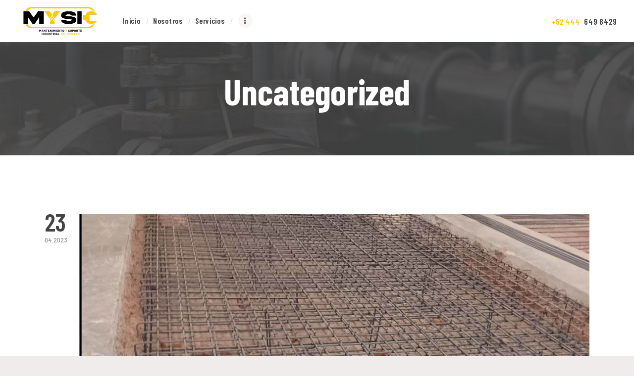

--- FILE ---
content_type: text/css
request_url: https://mysic.mx/wp-content/themes/carlax/css/__colors_dark.css
body_size: 232089
content:
/* ATTENTION! This file was generated automatically! Don&#039;t change it!!!
----------------------------------------------------------------------- */
button,input[type="button"],input[type="reset"],input[type="submit"],.theme_button,.post_item .more-link,.gallery_preview_show .post_readmore,input[type="text"],input[type="number"],input[type="email"],input[type="url"],input[type="tel"],input[type="password"],input[type="search"],select,.select_container,textarea,.widget_search .search-field,.woocommerce.widget_product_search .search_field,.widget_display_search #bbp_search,#bbpress-forums #bbp-search-form #bbp_search,.comments_wrap .comments_field input,.comments_wrap .comments_field textarea,.select2-container.select2-container--default span.select2-choice,.select2-container.select2-container--default span.select2-selection,.widget_area .post_item .post_thumb img,aside .post_item .post_thumb img,.sc_edd_details .downloads_page_tags .downloads_page_data>a,.widget_product_tag_cloud a,.widget_tag_cloud a,.wp-block-tag-cloud a{-webkit-border-radius:0px; -ms-border-radius:0px; border-radius:0px}.select_container:before{-webkit-border-radius:0 0px 0px 0; -ms-border-radius:0 0px 0px 0; border-radius:0 0px 0px 0}textarea.wp-editor-area{-webkit-border-radius:0 0 0px 0px; -ms-border-radius:0 0 0px 0px; border-radius:0 0 0px 0px}/* Radius 50% or 0 */.widget li a>img,.widget li span>img{-webkit-border-radius:0; -ms-border-radius:0; border-radius:0}.body_style_boxed .page_wrap{width:1370px}.content_wrap,.content_container{width:1170px}body.body_style_wide:not(.expand_content) [class*="content_wrap"]>.content,body.body_style_boxed:not(.expand_content) [class*="content_wrap"]>.content{width:770px}[class*="content_wrap"]>.sidebar{width:370px}.body_style_fullwide.sidebar_right [class*="content_wrap"]>.content,.body_style_fullscreen.sidebar_right [class*="content_wrap"]>.content{padding-right:400px}.body_style_fullwide.sidebar_right [class*="content_wrap"]>.sidebar,.body_style_fullscreen.sidebar_right [class*="content_wrap"]>.sidebar{margin-left:-370px}.body_style_fullwide.sidebar_left [class*="content_wrap"]>.content,.body_style_fullscreen.sidebar_left [class*="content_wrap"]>.content{padding-left:400px}.body_style_fullwide.sidebar_left [class*="content_wrap"]>.sidebar,.body_style_fullscreen.sidebar_left [class*="content_wrap"]>.sidebar{margin-right:-370px}.trx_addons_hover_content .trx_addons_hover_link,.trx_addons_hover_content .trx_addons_hover_links a,.properties_search_form .properties_search_basic,.cars_search_form .cars_search_basic,.sc_promo_modern .sc_promo_link2,.sc_slider_controls .slider_controls_wrap>a,.sc_slider_controls .slider_progress,.sc_slider_controls .slider_progress_bar,.slider_container.slider_controls_side .slider_controls_wrap>a,.slider_outer_controls_side .slider_controls_wrap>a,.slider_outer_controls_outside .slider_controls_wrap>a,.slider_outer_controls_top .slider_controls_wrap>a,.slider_outer_controls_bottom .slider_controls_wrap>a{-webkit-border-radius:0; -ms-border-radius:0; border-radius:0}.sc_button,.sc_form button,.sc_matches_item_pair .sc_matches_item_player .post_featured>img{-webkit-border-radius:0px; -ms-border-radius:0px; border-radius:0px}.trx_addons_scroll_to_top,.socials_wrap .social_item .social_icon,.sc_matches_other .sc_matches_item_logo1 img,.sc_matches_other .sc_matches_item_logo2 img,.sc_points_table .sc_points_table_logo img{-webkit-border-radius:0; -ms-border-radius:0; border-radius:0}.sc_content_width_1_1{width:1170px}.sc_content_width_1_2{width:585px}.sc_content_width_1_3{width:390px}.sc_content_width_2_3{width:780px}.sc_content_width_1_4{width:292.5px}.sc_content_width_3_4{width:877.5px}form.mc4wp-form .mc4wp-form-fields input[type="email"],form.mc4wp-form .mc4wp-form-fields input[type="submit"]{-webkit-border-radius:0px; -ms-border-radius:0px; border-radius:0px}body{font-family:"Barlow",sans-serif;	font-size:1rem;	font-weight:400;	font-style:normal;	line-height:1.53em;	text-decoration:none;	text-transform:none}.wp-block-calendar table tbody{font-family:"Barlow",sans-serif}p,ul,ol,dl,blockquote,address,.post_item_single .wp-block-button,.post_item_single .wp-block-cover,.post_item_single .wp-block-image,.post_item_single .wp-block-video,.post_item_single .wp-block-search,.post_item_single .wp-block-archives,.post_item_single .wp-block-categories,.post_item_single .wp-block-calendar,.post_item_single .wp-block-media-text,.post_item_single figure.wp-block-gallery,.post_item_single .wp-block-group.has-background,.wp-block-group.has-background .wp-block-group__inner-container>*{margin-top:0em;	margin-bottom:1.75em}h1,.front_page_section_caption{font-family:"Barlow Condensed",sans-serif;	font-size:3.294em;	font-weight:700;	font-style:normal;	line-height:0.876em;	text-decoration:none;	text-transform:none;	letter-spacing:-0.1px;	margin-top:1.54em;	margin-bottom:0.72em}h2{font-family:"Barlow Condensed",sans-serif;	font-size:2.706em;	font-weight:600;	font-style:normal;	line-height:0.93em;	text-decoration:none;	text-transform:none;	letter-spacing:-0.1px;	margin-top:1.25em;	margin-bottom:0.644em}h3{font-family:"Barlow Condensed",sans-serif;	font-size:1.765em;	font-weight:600;	font-style:normal;	line-height:1.05em;	text-decoration:none;	text-transform:none;	letter-spacing:0px;	margin-top:1.73em;	margin-bottom:0.82em}h4{font-family:"Barlow Condensed",sans-serif;	font-size:1.353em;	font-weight:600;	font-style:normal;	line-height:1.07em;	text-decoration:none;	text-transform:none;	letter-spacing:0px;	margin-top:2.3em;	margin-bottom:0.95em}h5{font-family:"Barlow Condensed",sans-serif;	font-size:1.176em;	font-weight:500;	font-style:normal;	line-height:1.1em;	text-decoration:none;	text-transform:none;	letter-spacing:0px;	margin-top:2.45em;	margin-bottom:0.95em}h6{font-family:"Barlow Condensed",sans-serif;	font-size:1.059em;	font-weight:500;	font-style:normal;	line-height:1.15em;	text-decoration:none;	text-transform:none;	letter-spacing:0px;	margin-top:2.45em;	margin-bottom:0.85em}.select2-container.select2-container--default span.select2-selection,input[type="text"],input[type="number"],input[type="email"],input[type="url"],input[type="tel"],input[type="search"],input[type="password"],textarea,textarea.wp-editor-area,.select_container,select,.select_container select{font-size:0.941em;	font-weight:400;	font-style:normal;	line-height:1.5em;	text-decoration:none;	text-transform:none;	letter-spacing:0px}button,input[type="button"],input[type="reset"],input[type="submit"],.wp-block-button .wp-block-button__link,.theme_button,.sc_layouts_row .sc_button,.gallery_preview_show .post_readmore,.post_item .more-link,.mptt-navigation-tabs li a,.carlax_tabs .carlax_tabs_titles li a{font-family:"Barlow Condensed",sans-serif;	font-size:13px;	font-weight:600;	font-style:normal;	line-height:20px;	text-decoration:none;	text-transform:uppercase;	letter-spacing:1.33px}rs-module .tp-caption.trx-link,rs-module .tp-caption.trx-subtitle,rs-module .tp-caption.trx-big-title-extra,rs-module .tp-caption.trx-big-title,.top_panel .slider_engine_revo .slide_title{font-family:"Barlow Condensed",sans-serif}div.esg-filter-wrapper .esg-filterbutton>span,body .esg-grid .eg-item-skin-simple-element-3,.comments_list_wrap .comment_reply,.author_bio .author_link,.post_item_single .post_content .post_tags,.esg-filters div.esg-navigationbutton,.woocommerce nav.woocommerce-pagination ul li a,.woocommerce nav.woocommerce-pagination ul li span.current,.page_links>span:not(.page_links_title),.page_links>a,.comments_pagination .page-numbers,.nav-links .page-numbers,.sc_layouts_iconed_text,.widget_calendar td#prev a,.widget_calendar td#next a,.widget_calendar caption,.wp-block-calendar th,.wp-block-calendar caption,.wp-calendar-nav .wp-calendar-nav-prev a,.wp-calendar-nav .wp-calendar-nav-next a,.widget_calendar th,.sc_edd_details .downloads_page_tags .downloads_page_data>a,.widget_product_tag_cloud a,.widget_tag_cloud a,.wp-block-tag-cloud a,.widget_recent_comments .comment-author-link,table th,fieldset legend,figure figcaption,.wp-caption .wp-caption-text,.wp-caption .wp-caption-dd,.wp-caption-overlay .wp-caption .wp-caption-text,.wp-caption-overlay .wp-caption .wp-caption-dd,blockquote>cite,blockquote>p>cite,mark,ins,.logo_text,.post_price.price,.theme_scroll_down,.format-audio .post_featured .post_audio_author,.trx_addons_audio_player .audio_author,.sc_blogger_default .style-date .first,.post_layout_excerpt .style-date .first,.post_meta .post_categories>a,.post_layout_excerpt .post_meta_categories>a{font-family:"Barlow Condensed",sans-serif}.post_meta{font-family:"Barlow",sans-serif;	font-size:14px;	font-weight:500;	font-style:normal;	line-height:1.5em;	text-decoration:none;	text-transform:none;	letter-spacing:0px;	margin-top:0.4em}em,i,.post-date,.rss-date .post_date,.post_meta_item,.post_counters_item,.post_meta .vc_inline-link,.comments_list_wrap .comment_date,.comments_list_wrap .comment_time,.comments_list_wrap .comment_counters,.top_panel .slider_engine_revo .slide_subtitle,.logo_slogan,.post_item_single .post_content .post_meta,.comments_list_wrap .comment_posted{font-family:"Barlow",sans-serif}rs-module .tp-caption.trx-text,.tooltipster-content p,.search_wrap .search_results .post_meta_item,.search_wrap .search_results .post_counters_item{font-family:"Barlow",sans-serif}.logo_text{font-family:"Barlow",sans-serif;	font-size:1.8em;	font-weight:400;	font-style:normal;	line-height:1.25em;	text-decoration:none;	text-transform:uppercase;	letter-spacing:1px}.logo_footer_text{font-family:"Barlow",sans-serif}.menu_main_nav_area,.top_panel .sc_layouts_row:not(.sc_layouts_row_type_narrow) .sc_layouts_menu_nav,.sc_layouts_menu_dir_vertical .sc_layouts_menu_nav{font-family:"Barlow Condensed",sans-serif;	font-size:0.941em;	line-height:1.3em}.menu_main_nav>li>a,.top_panel .sc_layouts_row:not(.sc_layouts_row_type_narrow) .sc_layouts_menu_nav>li>a{font-weight:600;	font-style:normal;	text-decoration:none;	text-transform:none;	letter-spacing:0.7px}.menu_main_nav>li[class*="current-menu-"]>a .sc_layouts_menu_item_description,.sc_layouts_menu_nav>li[class*="current-menu-"]>a .sc_layouts_menu_item_description{font-weight:600}.menu_main_nav>li>ul,.top_panel .sc_layouts_row:not(.sc_layouts_row_type_narrow) .sc_layouts_menu_nav>li>ul,.top_panel .sc_layouts_row:not(.sc_layouts_row_type_narrow) .sc_layouts_menu_popup .sc_layouts_menu_nav{font-family:"Barlow Condensed",sans-serif;	font-size:0.941em;	line-height:1.3em}.menu_main_nav>li ul>li>a,.top_panel .sc_layouts_row:not(.sc_layouts_row_type_narrow) .sc_layouts_menu_nav>li ul>li>a,.top_panel .sc_layouts_row:not(.sc_layouts_row_type_narrow) .sc_layouts_menu_popup .sc_layouts_menu_nav>li>a{font-weight:500;	font-style:normal;	text-decoration:none;	text-transform:none;	letter-spacing:1px}.menu_mobile .menu_mobile_nav_area>ul{font-family:"Barlow Condensed",sans-serif}.menu_mobile .menu_mobile_nav_area>ul>li ul{font-family:"Barlow Condensed",sans-serif}.sc_skills_pie.sc_skills_compact_off .sc_skills_item_title,.sc_dishes_compact .sc_services_item_title,.sc_services_iconed .sc_services_item_title{font-family:"Barlow",sans-serif}.sc_services_plain .sc_services_item .sc_services_item_number,.sc_services_light.sc_services_featured_top .sc_services_item_number_top,.sc_icons .sc_icons_item_title,.trx_addons_dropcap,.trx_addons_tooltip:before,.toc_menu_item .toc_menu_description,.sc_recent_news .post_item .post_footer .post_counters .post_counters_item,.sc_item_subtitle.sc_item_title_style_shadow,.sc_icons_item_title,.sc_price_item_title,.sc_price_item_price,.sc_courses_default .sc_courses_item_price,.sc_courses_default .trx_addons_hover_content .trx_addons_hover_links a,.sc_promo_modern .sc_promo_link2 span+span,.sc_skills_counter .sc_skills_total,.sc_skills_pie.sc_skills_compact_off .sc_skills_total,.slider_container .slide_info.slide_info_large .slide_title,.slider_style_modern .slider_controls_label span + span,.slider_pagination_wrap,.sc_slider_controller_info,.sc_skills_counter .sc_skills_item_title,.sc_testimonials_item_author_title{font-family:"Barlow Condensed",sans-serif}.sc_item_subtitle,.sc_recent_news .post_item .post_meta,.sc_action_item_description,.sc_price_item_description,.sc_price_item_details,.sc_courses_default .sc_courses_item_date,.courses_single .courses_page_meta,.sc_promo_modern .sc_promo_link2 span,.slider_style_modern .slider_controls_label span,.slider_titles_outside_wrap .slide_cats,.slider_titles_outside_wrap .slide_subtitle,.sc_team .sc_team_item_subtitle,.sc_dishes .sc_dishes_item_subtitle,.sc_services .sc_services_item_subtitle,.team_member_page .team_member_brief_info_text{font-family:"Barlow",sans-serif}.sc_button,.sc_button_simple,.sc_form button{font-family:"Barlow Condensed",sans-serif;	font-size:13px;	font-weight:600;	font-style:normal;	line-height:20px;	text-decoration:none;	text-transform:uppercase;	letter-spacing:1.33px}.sc_promo_modern .sc_promo_link2{font-family:"Barlow Condensed",sans-serif}form.mc4wp-form .mc4wp-form-fields input[type="email"]{font-size:0.941em;	font-weight:400;	font-style:normal;	line-height:1.5em;	text-decoration:none;	text-transform:none;	letter-spacing:0px}.woocommerce ins .woocommerce-Price-amount,.woocommerce .checkout table.shop_table .product-name .variation,.woocommerce .shop_table.order_details td.product-name .variation{font-family:"Barlow",sans-serif}.woocommerce div.product .product_meta,.woocommerce div.product .product_meta span>a,.woocommerce div.product .product_meta span>span,.trx_addons_attrib_item.trx_addons_attrib_button,.single_variation_wrap .quantity .screen-reader-text,.woocommerce div.product form.cart .variations_button label,.woocommerce div.product form.cart .variations label,.woocommerce ul.cart_list li a,.woocommerce-page ul.cart_list li a,.woocommerce ul.product_list_widget li a,.woocommerce-page ul.product_list_widget li a,.woocommerce .widget_shopping_cart .total,.woocommerce.widget_shopping_cart .total,aside.woocommerce .product-title,aside.woocommerce .mini_cart_item>a:not(.remove),.post_featured.hover_shop_buttons .icons a,.woocommerce ul.products li.product .price,.woocommerce-page ul.products li.product .price,.woocommerce ul.products li.product .post_header,.woocommerce-page ul.products li.product .post_header,.single-product div.product .woocommerce-tabs .wc-tabs li a,.woocommerce .shop_table th,.woocommerce span.onsale,.woocommerce div.product p.price,.woocommerce div.product span.price,.woocommerce div.product .summary .stock,.woocommerce #reviews #comments ol.commentlist li .comment-text p.meta strong,.woocommerce-page #reviews #comments ol.commentlist li .comment-text p.meta strong,.woocommerce table.cart td.product-name a,.woocommerce-page table.cart td.product-name a,.woocommerce #content table.cart td.product-name a,.woocommerce-page #content table.cart td.product-name a,.woocommerce .checkout table.shop_table .product-name,.woocommerce .shop_table.order_details td.product-name,.woocommerce .order_details li strong,.woocommerce-MyAccount-navigation,.woocommerce-MyAccount-content .woocommerce-Address-title a{font-family:"Barlow Condensed",sans-serif}#btn-buy,.woocommerce ul.products li.product .button,.woocommerce div.product form.cart .button,.woocommerce .woocommerce-message .button,.woocommerce #review_form #respond p.form-submit input[type="submit"],.woocommerce-page #review_form #respond p.form-submit input[type="submit"],.woocommerce table.my_account_orders .order-actions .button,.woocommerce .button,.woocommerce-page .button,.woocommerce-page a.add_to_wishlist,.woocommerce a.button,.woocommerce button.button,.woocommerce input.button.woocommerce #respond input#submit,.woocommerce input[type="button"],.woocommerce-page input[type="button"],.woocommerce input[type="submit"],.woocommerce-page input[type="submit"]{font-family:"Barlow Condensed",sans-serif;	font-size:13px;	font-weight:600;	font-style:normal;	line-height:20px;	text-decoration:none;	text-transform:uppercase;	letter-spacing:1.33px}.woocommerce table.cart td.actions .coupon .input-text,.woocommerce #content table.cart td.actions .coupon .input-text,.woocommerce-page table.cart td.actions .coupon .input-text,.woocommerce-page #content table.cart td.actions .coupon .input-text{font-size:0.941em;	font-weight:400;	font-style:normal;	line-height:1.5em;	text-decoration:none;	text-transform:none;	letter-spacing:0px}.woocommerce ul.products li.product .post_header .post_tags,.woocommerce div.product form.cart .reset_variations,.woocommerce #reviews #comments ol.commentlist li .comment-text p.meta time,.woocommerce-page #reviews #comments ol.commentlist li .comment-text p.meta time{font-family:"Barlow",sans-serif}.booked-calendar-wrap .booked-appt-list .timeslot .timeslot-people button,body #booked-profile-page input[type="submit"],body #booked-profile-page button,body .booked-list-view input[type="submit"],body .booked-list-view button,body table.booked-calendar input[type="submit"],body table.booked-calendar button,body .booked-modal input[type="submit"],body .booked-modal button{font-family:"Barlow Condensed",sans-serif;	font-size:13px;	font-weight:600;	font-style:normal;	line-height:20px;	text-decoration:none;	text-transform:uppercase;	letter-spacing:1.33px}body .booked-calendar-wrap .booked-appt-list .timeslot,#ui-datepicker-div.booked_custom_date_picker table.ui-datepicker-calendar tbody,#ui-datepicker-div.booked_custom_date_picker table.ui-datepicker-calendar tbody td,#ui-datepicker-div.booked_custom_date_picker .ui-datepicker-header .ui-datepicker-title,body .booked-list-view .booked-list-view-nav .booked-list-view-date-next{font-family:"Barlow Condensed",sans-serif}body .booked-calendar-wrap .booked-appt-list .timeslot .spots-available{font-family:"Barlow",sans-serif}.vc_tta.vc_tta-accordion .vc_tta-panel-title .vc_tta-title-text{font-family:"Barlow",sans-serif}.vc_progress_bar.vc_progress_bar_narrow .vc_single_bar .vc_label .vc_label_units{font-family:"Barlow",sans-serif}.wpb-js-composer .vc_tta.vc_general .vc_tta-tab>a,.vc_progress_bar.vc_progress_bar_narrow .vc_single_bar .vc_label .vc_label_units,.vc_progress_bar.vc_progress_bar_narrow .vc_single_bar .vc_label{font-family:"Barlow Condensed",sans-serif}.scheme_dark body,.scheme_dark .body_style_boxed .page_wrap{background-color:#211a18}.scheme_dark{color:#b2a9a6}.scheme_dark h1,.scheme_dark h2,.scheme_dark h3,.scheme_dark h4,.scheme_dark h5,.scheme_dark h6,.scheme_dark h1 a,.scheme_dark h2 a,.scheme_dark h3 a,.scheme_dark h4 a,.scheme_dark h5 a,.scheme_dark h6 a,.scheme_dark li a,.scheme_dark [class*="color_style_"] h1 a,.scheme_dark [class*="color_style_"] h2 a,.scheme_dark [class*="color_style_"] h3 a,.scheme_dark [class*="color_style_"] h4 a,.scheme_dark [class*="color_style_"] h5 a,.scheme_dark [class*="color_style_"] h6 a,.scheme_dark [class*="color_style_"] li a{color:#ffffff}.scheme_dark h1 a:hover,.scheme_dark h2 a:hover,.scheme_dark h3 a:hover,.scheme_dark h4 a:hover,.scheme_dark h5 a:hover,.scheme_dark h6 a:hover,.scheme_dark li a:hover{color:#ffc803}.scheme_dark .color_style_link2 h1 a:hover,.scheme_dark .color_style_link2 h2 a:hover,.scheme_dark .color_style_link2 h3 a:hover,.scheme_dark .color_style_link2 h4 a:hover,.scheme_dark .color_style_link2 h5 a:hover,.scheme_dark .color_style_link2 h6 a:hover,.scheme_dark .color_style_link2 li a:hover{color:#493834}.scheme_dark .color_style_link3 h1 a:hover,.scheme_dark .color_style_link3 h2 a:hover,.scheme_dark .color_style_link3 h3 a:hover,.scheme_dark .color_style_link3 h4 a:hover,.scheme_dark .color_style_link3 h5 a:hover,.scheme_dark .color_style_link3 h6 a:hover,.scheme_dark .color_style_link3 li a:hover{color:#ffca03}.scheme_dark .color_style_dark h1 a:hover,.scheme_dark .color_style_dark h2 a:hover,.scheme_dark .color_style_dark h3 a:hover,.scheme_dark .color_style_dark h4 a:hover,.scheme_dark .color_style_dark h5 a:hover,.scheme_dark .color_style_dark h6 a:hover,.scheme_dark .color_style_dark li a:hover{color:#ffc803}.scheme_dark dt,.scheme_dark b,.scheme_dark strong,.scheme_dark em,.scheme_dark mark,.scheme_dark ins{color:#ffffff}.scheme_dark s,.scheme_dark strike,.scheme_dark del{color:#e2dbd9}.scheme_dark code{color:#b2a9a6;	background-color:#120e0d;	border-color:#413836}.scheme_dark code a{color:#ffc803}.scheme_dark code a:hover{color:#e9b003}.scheme_dark a{color:#ffc803}.scheme_dark a:hover{color:#e9b003}.scheme_dark .color_style_link2 a{color:#493834}.scheme_dark .color_style_link2 a:hover{color:#5a4743}.scheme_dark .color_style_link3 a{color:#ffca03}.scheme_dark .color_style_link3 a:hover{color:#ffca03}.scheme_dark .color_style_dark a{color:#ffffff}.scheme_dark .color_style_dark a:hover{color:#ffc803}.scheme_dark blockquote{color:#ffffff}.scheme_dark blockquote:before{color:#ffc803}.scheme_dark blockquote a{color:#ffc803}.scheme_dark blockquote a:hover{color:#e9b003}.scheme_dark blockquote dt,.scheme_dark blockquote b,.scheme_dark blockquote strong,.scheme_dark blockquote i,.scheme_dark blockquote em,.scheme_dark blockquote mark,.scheme_dark blockquote ins{color:#ffffff}.scheme_dark blockquote s,.scheme_dark blockquote strike,.scheme_dark blockquote del{color:#e2dbd9}.scheme_dark blockquote code{color:#ffffff;	background-color:#040303;	border-color:#4a4a4a}.scheme_dark table th,.scheme_dark table th + th,.scheme_dark table td + th{border-color:#332826}.scheme_dark table td,.scheme_dark table th + td,.scheme_dark table td + td{color:#898989;	border-color:#413836}.scheme_dark table th{color:#b2a9a6;	background-color:#211a18}.scheme_dark table th b,.scheme_dark table th strong{color:#b2a9a6}.scheme_dark table>tbody>tr:nth-child(2n+1)>td{background-color:rgba(18,14,13,0.4)}.scheme_dark table>tbody>tr:nth-child(2n)>td{background-color:rgba(18,14,13,0.2)}.scheme_dark table th a:hover{color:#b2a9a6}.scheme_dark hr{border-color:#413836}.scheme_dark figure figcaption,.scheme_dark .wp-caption .wp-caption-text,.scheme_dark .wp-caption .wp-caption-dd,.scheme_dark .wp-caption-overlay .wp-caption .wp-caption-text,.scheme_dark .wp-caption-overlay .wp-caption .wp-caption-dd{color:#ffffff;	background-color:#493834}.scheme_dark ul>li:before{color:#ffc803}.scheme_dark button[disabled],.scheme_dark input[type="submit"][disabled],.scheme_dark input[type="button"][disabled]{color:#b2a9a6 !important}.scheme_dark input[type="submit"][disabled],.scheme_dark input[type="button"][disabled]{background-color:#e2dbd9 !important}.scheme_dark .widget_search form:after,.scheme_dark .woocommerce.widget_product_search form:after,.scheme_dark .widget_display_search form:after,.scheme_dark #bbpress-forums #bbp-search-form:after{color:#b2a9a6}.scheme_dark .wp-block-search__button-inside.wp-block-search__icon-button .wp-block-search__inside-wrapper:hover:after,.scheme_dark .widget_search form:hover:after,.scheme_dark .woocommerce.widget_product_search form:hover:after,.scheme_dark .widget_display_search form:hover:after,.scheme_dark #bbpress-forums #bbp-search-form:hover:after{color:#ffffff}.scheme_dark fieldset{border-color:#413836}.scheme_dark fieldset legend{color:#ffffff;	background-color:#211a18}.scheme_dark input[type="text"],.scheme_dark input[type="number"],.scheme_dark input[type="email"],.scheme_dark input[type="url"],.scheme_dark input[type="tel"],.scheme_dark input[type="search"],.scheme_dark input[type="password"],.scheme_dark .select_container,.scheme_dark .select2-container.select2-container--default span.select2-choice,.scheme_dark .select2-container.select2-container--default span.select2-selection,.scheme_dark .select2-container.select2-container--default .select2-selection--single .select2-selection__rendered,.scheme_dark .select2-container.select2-container--default .select2-selection--multiple,.scheme_dark textarea,.scheme_dark textarea.wp-editor-area,.scheme_dark #booked-page-form input[type="email"],.scheme_dark #booked-page-form input[type="text"],.scheme_dark #booked-page-form input[type="password"],.scheme_dark #booked-page-form textarea,.scheme_dark .booked-upload-wrap,.scheme_dark .booked-upload-wrap input,.scheme_dark form.mc4wp-form input[type="email"]{color:#b2a9a6;	border-color:#39302e;	background-color:#211a18}.scheme_dark .wp-block-search.wp-block-search__button-inside .wp-block-search__inside-wrapper{border-color:#39302e}.scheme_dark input[type="text"]:focus,.scheme_dark input[type="text"].filled,.scheme_dark input[type="number"]:focus,.scheme_dark input[type="number"].filled,.scheme_dark input[type="email"]:focus,.scheme_dark input[type="email"].filled,.scheme_dark input[type="tel"]:focus,.scheme_dark input[type="search"]:focus,.scheme_dark input[type="search"].filled,.scheme_dark .wp-block-search .wp-block-search__inside-wrapper .wp-block-search__input:focus,.scheme_dark .wp-block-search .wp-block-search__inside-wrapper .wp-block-search__input.filled,.scheme_dark input[type="password"]:focus,.scheme_dark input[type="password"].filled,.scheme_dark .select_container:hover,.scheme_dark select option:hover,.scheme_dark select option:focus,.scheme_dark .select2-container.select2-container--default span.select2-choice:hover,.scheme_dark .select2-container.select2-container--focus span.select2-choice,.scheme_dark .select2-container.select2-container--open span.select2-choice,.scheme_dark .select2-container.select2-container--focus span.select2-selection--single .select2-selection__rendered,.scheme_dark .select2-container.select2-container--open span.select2-selection--single .select2-selection__rendered,.scheme_dark .select2-container.select2-container--default span.select2-selection--single:hover .select2-selection__rendered,.scheme_dark .select2-container.select2-container--default span.select2-selection--multiple:hover,.scheme_dark .select2-container.select2-container--focus span.select2-selection--multiple,.scheme_dark .select2-container.select2-container--open span.select2-selection--multiple,.scheme_dark textarea:focus,.scheme_dark textarea.filled,.scheme_dark textarea.wp-editor-area:focus,.scheme_dark textarea.wp-editor-area.filled,.scheme_dark #booked-page-form input[type="email"]:focus,.scheme_dark #booked-page-form input[type="email"].filled,.scheme_dark #booked-page-form input[type="text"]:focus,.scheme_dark #booked-page-form input[type="text"].filled,.scheme_dark #booked-page-form input[type="password"]:focus,.scheme_dark #booked-page-form input[type="password"].filled,.scheme_dark #booked-page-form textarea:focus,.scheme_dark #booked-page-form textarea.filled,.scheme_dark .booked-upload-wrap:hover,.scheme_dark .booked-upload-wrap input:focus,.scheme_dark .booked-upload-wrap input.filled,.scheme_dark form.mc4wp-form input[type="email"]:focus,.scheme_dark form.mc4wp-form input[type="email"].filled{color:#ffffff;	border-color:#b2a9a6;	background-color:#211a18}.scheme_dark input[placeholder]::-webkit-input-placeholder{opacity:1; color:#b2a9a6}.scheme_dark textarea[placeholder]::-webkit-input-placeholder{opacity:1; color:#b2a9a6}.scheme_dark input[placeholder]::-moz-placeholder{opacity:1; color:#b2a9a6}.scheme_dark textarea[placeholder]::-moz-placeholder{opacity:1; color:#b2a9a6}.scheme_dark input[placeholder]:-ms-input-placeholder{opacity:1; color:#b2a9a6}.scheme_dark textarea[placeholder]:-ms-input-placeholder{opacity:1; color:#b2a9a6}.scheme_dark input[placeholder]::placeholder{opacity:1; color:#b2a9a6}.scheme_dark textarea[placeholder]::placeholder{opacity:1; color:#b2a9a6}.scheme_dark .select_container:before{color:#b2a9a6;	background-color:#211a18}.scheme_dark .select_container:focus:before,.scheme_dark .select_container:hover:before{color:#ffffff;	background-color:#211a18}.scheme_dark .select_container:after{color:#b2a9a6}.scheme_dark .select_container:focus:after,.scheme_dark .select_container:hover:after{color:#ffffff}.scheme_dark .select_container select{color:#b2a9a6;	background:#211a18 !important}.scheme_dark .select_container select:focus{color:#ffffff;	background-color:#211a18 !important}.scheme_dark .select2-dropdown,.scheme_dark .select2-container.select2-container--focus span.select2-selection,.scheme_dark .select2-container.select2-container--open span.select2-selection{color:#ffffff;	border-color:#b2a9a6;	background:#211a18}.scheme_dark .select2-container .select2-results__option{color:#ffffff;	background:#211a18}.scheme_dark .select2-dropdown .select2-highlighted,.scheme_dark .select2-container .select2-results__option--highlighted[aria-selected]{color:#ffffff;	background:#ffc803}.scheme_dark input[type="radio"] + label:before,.scheme_dark input[type="checkbox"] + label:before,.scheme_dark .wpcf7-list-item-label.wpcf7-list-item-right:before{border-color:#39302e !important}.scheme_dark .sc_button_simple:not(.sc_button_bg_image),.scheme_dark .sc_button_simple:not(.sc_button_bg_image):before,.scheme_dark .sc_button_simple:not(.sc_button_bg_image):after{color:#ffc803}.scheme_dark .sc_button_simple:not(.sc_button_bg_image):hover,.scheme_dark .sc_button_simple:not(.sc_button_bg_image):hover:before,.scheme_dark .sc_button_simple:not(.sc_button_bg_image):hover:after{color:#e9b003 !important}.scheme_dark .sc_button_simple.color_style_link2:not(.sc_button_bg_image),.scheme_dark .sc_button_simple.color_style_link2:not(.sc_button_bg_image):before,.scheme_dark .sc_button_simple.color_style_link2:not(.sc_button_bg_image):after,.scheme_dark .color_style_link2 .sc_button_simple:not(.sc_button_bg_image),.scheme_dark .color_style_link2 .sc_button_simple:not(.sc_button_bg_image):before,.scheme_dark .color_style_link2 .sc_button_simple:not(.sc_button_bg_image):after{color:#493834}.scheme_dark .sc_button_simple.color_style_link2:not(.sc_button_bg_image):hover,.scheme_dark .sc_button_simple.color_style_link2:not(.sc_button_bg_image):hover:before,.scheme_dark .sc_button_simple.color_style_link2:not(.sc_button_bg_image):hover:after,.scheme_dark .color_style_link2 .sc_button_simple:not(.sc_button_bg_image):hover,.scheme_dark .color_style_link2 .sc_button_simple:not(.sc_button_bg_image):hover:before,.scheme_dark .color_style_link2 .sc_button_simple:not(.sc_button_bg_image):hover:after{color:#5a4743}.scheme_dark .sc_button_simple.color_style_link3:not(.sc_button_bg_image),.scheme_dark .color_style_link3 .sc_button_simple:not(.sc_button_bg_image){color:#ffca03}.scheme_dark .sc_button_simple.color_style_link3:not(.sc_button_bg_image):before,.scheme_dark .sc_button_simple.color_style_link3:not(.sc_button_bg_image):after,.scheme_dark .color_style_link3 .sc_button_simple:not(.sc_button_bg_image):before,.scheme_dark .color_style_link3 .sc_button_simple:not(.sc_button_bg_image):after{color:#ffffff}.scheme_dark .sc_button_simple.color_style_link3:not(.sc_button_bg_image):hover,.scheme_dark .sc_button_simple.color_style_link3:not(.sc_button_bg_image):hover:before,.scheme_dark .sc_button_simple.color_style_link3:not(.sc_button_bg_image):hover:after,.scheme_dark .color_style_link3 .sc_button_simple:not(.sc_button_bg_image):hover,.scheme_dark .color_style_link3 .sc_button_simple:not(.sc_button_bg_image):hover:before,.scheme_dark .color_style_link3 .sc_button_simple:not(.sc_button_bg_image):hover:after{color:#ffca03 !important}.scheme_dark .sc_button_simple.color_style_dark:not(.sc_button_bg_image),.scheme_dark .sc_button_simple.color_style_dark:not(.sc_button_bg_image):before,.scheme_dark .sc_button_simple.color_style_dark:not(.sc_button_bg_image):after,.scheme_dark .color_style_dark .sc_button_simple:not(.sc_button_bg_image),.scheme_dark .color_style_dark .sc_button_simple:not(.sc_button_bg_image):before,.scheme_dark .color_style_dark .sc_button_simple:not(.sc_button_bg_image):after{color:#ffffff}.scheme_dark .sc_button_simple.color_style_dark:not(.sc_button_bg_image):hover,.scheme_dark .sc_button_simple.color_style_dark:not(.sc_button_bg_image):hover:before,.scheme_dark .sc_button_simple.color_style_dark:not(.sc_button_bg_image):hover:after,.scheme_dark .color_style_dark .sc_button_simple:not(.sc_button_bg_image):hover,.scheme_dark .color_style_dark .sc_button_simple:not(.sc_button_bg_image):hover:before,.scheme_dark .color_style_dark .sc_button_simple:not(.sc_button_bg_image):hover:after{color:#ffc803}.scheme_dark .sc_button_bordered:not(.sc_button_bg_image){color:#ffc803;	border-color:#ffc803}.scheme_dark .sc_button_bordered:not(.sc_button_bg_image):hover{color:#e9b003 !important;	border-color:#e9b003 !important}.scheme_dark .sc_button_bordered.color_style_link2:not(.sc_button_bg_image){color:#493834;	border-color:#493834}.scheme_dark .sc_button_bordered.color_style_link2:not(.sc_button_bg_image):hover{color:#5a4743 !important;	border-color:#5a4743 !important}.scheme_dark .sc_button_bordered.color_style_link3:not(.sc_button_bg_image){color:#ffca03;	border-color:#ffca03}.scheme_dark .sc_button_bordered.color_style_link3:not(.sc_button_bg_image):hover{color:#ffca03 !important;	border-color:#ffca03 !important}.scheme_dark .sc_button_bordered.color_style_dark:not(.sc_button_bg_image){color:#ffffff;	border-color:#ffffff}.scheme_dark .sc_button_bordered.color_style_dark:not(.sc_button_bg_image):hover{color:#ffc803 !important;	border-color:#ffc803 !important}.scheme_dark button,.scheme_dark input[type="reset"],.scheme_dark input[type="submit"],.scheme_dark input[type="button"],.scheme_dark .post_item .more-link,.scheme_dark .comments_wrap .form-submit input[type="submit"],.scheme_dark .wp-block-button:not(.is-style-outline) .wp-block-button__link,/* BB & Buddy Press */.scheme_dark #buddypress .comment-reply-link,.scheme_dark #buddypress .generic-button a,.scheme_dark #buddypress a.button,.scheme_dark #buddypress button,.scheme_dark #buddypress input[type="button"],.scheme_dark #buddypress input[type="reset"],.scheme_dark #buddypress input[type="submit"],.scheme_dark #buddypress ul.button-nav li a,.scheme_dark a.bp-title-button,.scheme_dark .sc_button_default,.scheme_dark .sc_button:not(.sc_button_simple):not(.sc_button_bordered):not(.sc_button_bg_image),.scheme_dark .socials_share:not(.socials_type_drop) .social_icon,.scheme_dark .tourmaster-tour-search-wrap input.tourmaster-tour-search-submit[type="submit"],.scheme_dark #tribe-bar-form .tribe-bar-submit input[type="submit"],.scheme_dark #tribe-bar-form.tribe-bar-mini .tribe-bar-submit input[type="submit"],.scheme_dark #tribe-bar-views li.tribe-bar-views-option a,.scheme_dark #tribe-bar-views .tribe-bar-views-list .tribe-bar-views-option.tribe-bar-active a,.scheme_dark #tribe-events .tribe-events-button,.scheme_dark .tribe-events-button,.scheme_dark .tribe-events-cal-links a,.scheme_dark .tribe-events-sub-nav li a,.scheme_dark .edd_download_purchase_form .button,.scheme_dark #edd-purchase-button,.scheme_dark .edd-submit.button,.scheme_dark .widget_edd_cart_widget .edd_checkout a,.scheme_dark .sc_edd_details .downloads_page_tags .downloads_page_data>a,.scheme_dark .mc4wp-form input[type="submit"],.scheme_dark #btn-buy,.scheme_dark .woocommerce #respond input#submit,.scheme_dark .woocommerce .button,.scheme_dark .woocommerce-page .button,.scheme_dark .woocommerce a.button,.scheme_dark .woocommerce-page a.button,.scheme_dark .woocommerce-page a.add_to_wishlist,.scheme_dark .woocommerce button.button,.scheme_dark .woocommerce-page button.button,.scheme_dark .woocommerce input.button,.scheme_dark .woocommerce-page input.button,.scheme_dark .woocommerce input[type="button"],.scheme_dark .woocommerce-page input[type="button"],.scheme_dark .woocommerce input[type="submit"],.scheme_dark .woocommerce-page input[type="submit"],.scheme_dark .woocommerce #respond input#submit.alt,.scheme_dark .woocommerce a.button.alt,.scheme_dark .woocommerce button.button.alt,.scheme_dark .woocommerce input.button.alt{color:#ffffff;	background-color:#ffc803}.scheme_dark .wp-block-button.is-style-outline .wp-block-button__link{color:#ffc803;	border-color:#ffc803}.scheme_dark .booked-calendar-wrap .booked-appt-list .timeslot .timeslot-people button,.scheme_dark #booked-profile-page .booked-profile-appt-list .appt-block .booked-cal-buttons .google-cal-button>a,.scheme_dark #booked-profile-page input[type="submit"],.scheme_dark #booked-profile-page button,.scheme_dark .booked-list-view input[type="submit"],.scheme_dark .booked-list-view button,.scheme_dark table.booked-calendar input[type="submit"],.scheme_dark table.booked-calendar button,.scheme_dark .booked-modal input[type="submit"],.scheme_dark .booked-modal button,.scheme_dark body .booked-modal input[type="submit"].button-primary{color:#ffffff;	background-color:#ffca03}.scheme_dark .woocommerce #respond input#submit.disabled,.scheme_dark .woocommerce #respond input#submit:disabled,.scheme_dark .woocommerce #respond input#submit[disabled]:disabled,.scheme_dark .woocommerce a.button.disabled,.scheme_dark .woocommerce a.button:disabled,.scheme_dark .woocommerce a.button[disabled]:disabled,.scheme_dark .woocommerce button.button.disabled,.scheme_dark .woocommerce button.button:disabled,.scheme_dark .woocommerce button.button[disabled]:disabled,.scheme_dark .woocommerce input.button.disabled,.scheme_dark .woocommerce input.button:disabled,.scheme_dark .woocommerce input.button[disabled]:disabled{color:#ffffff}.scheme_dark .theme_button{color:#ffffff !important;	background-color:#ffc803 !important}.scheme_dark .theme_button.color_style_link2{background-color:#493834 !important}.scheme_dark .wpcf7 .wpcf7-submit,.scheme_dark .theme_button.color_style_link3{background-color:#ffca03 !important}.scheme_dark .theme_button.color_style_dark{color:#211a18 !important;	background-color:#ffffff !important}.scheme_dark .sc_price_item_link{color:#ffffff;	background-color:#ffffff}.scheme_dark .sc_button_default.color_style_link2,.scheme_dark .sc_button.color_style_link2:not(.sc_button_simple):not(.sc_button_bordered):not(.sc_button_bg_image){background-color:#493834}.scheme_dark .sc_button_default.color_style_link3,.scheme_dark .sc_button.color_style_link3:not(.sc_button_simple):not(.sc_button_bordered):not(.sc_button_bg_image){background-color:#ffca03}.scheme_dark .sc_button_default.color_style_dark,.scheme_dark .sc_button.color_style_dark:not(.sc_button_simple):not(.sc_button_bordered):not(.sc_button_bg_image){color:#211a18;	background-color:#ffffff}.scheme_dark .search_wrap .search_submit:before{color:#b2a9a6}.scheme_dark button:hover,.scheme_dark button:focus,.scheme_dark input[type="submit"]:hover,.scheme_dark input[type="submit"]:focus,.scheme_dark input[type="reset"]:hover,.scheme_dark input[type="reset"]:focus,.scheme_dark input[type="button"]:hover,.scheme_dark input[type="button"]:focus,.scheme_dark .post_item .more-link:hover,.scheme_dark .comments_wrap .form-submit input[type="submit"]:hover,.scheme_dark .comments_wrap .form-submit input[type="submit"]:focus,.scheme_dark .wp-block-button:not(.is-style-outline) .wp-block-button__link:hover,/* BB & Buddy Press */.scheme_dark #buddypress .comment-reply-link:hover,.scheme_dark #buddypress .generic-button a:hover,.scheme_dark #buddypress a.button:hover,.scheme_dark #buddypress button:hover,.scheme_dark #buddypress input[type="button"]:hover,.scheme_dark #buddypress input[type="reset"]:hover,.scheme_dark #buddypress input[type="submit"]:hover,.scheme_dark #buddypress ul.button-nav li a:hover,.scheme_dark a.bp-title-button:hover,.scheme_dark .sc_button_default:hover,.scheme_dark .sc_button:not(.sc_button_simple):not(.sc_button_bordered):not(.sc_button_bg_image):hover,.scheme_dark .socials_share:not(.socials_type_drop) .social_icon:hover,.scheme_dark .tourmaster-tour-search-wrap input.tourmaster-tour-search-submit[type="submit"]:hover,.scheme_dark #tribe-bar-form .tribe-bar-submit input[type="submit"]:hover,.scheme_dark #tribe-bar-form .tribe-bar-submit input[type="submit"]:focus,.scheme_dark #tribe-bar-form.tribe-bar-mini .tribe-bar-submit input[type="submit"]:hover,.scheme_dark #tribe-bar-form.tribe-bar-mini .tribe-bar-submit input[type="submit"]:focus,.scheme_dark #tribe-bar-views li.tribe-bar-views-option a:hover,.scheme_dark #tribe-bar-views .tribe-bar-views-list .tribe-bar-views-option.tribe-bar-active a:hover,.scheme_dark #tribe-events .tribe-events-button:hover,.scheme_dark .tribe-events-button:hover,.scheme_dark .tribe-events-cal-links a:hover,.scheme_dark .tribe-events-sub-nav li a:hover,.scheme_dark .edd_download_purchase_form .button:hover,.scheme_dark .edd_download_purchase_form .button:active,.scheme_dark .edd_download_purchase_form .button:focus,.scheme_dark #edd-purchase-button:hover,.scheme_dark #edd-purchase-button:active,.scheme_dark #edd-purchase-button:focus,.scheme_dark .edd-submit.button:hover,.scheme_dark .edd-submit.button:active,.scheme_dark .edd-submit.button:focus,.scheme_dark .widget_edd_cart_widget .edd_checkout a:hover,.scheme_dark .sc_edd_details .downloads_page_tags .downloads_page_data>a:hover,.scheme_dark .mc4wp-form input[type="submit"]:hover,.scheme_dark .mc4wp-form input[type="submit"]:focus,.scheme_dark #btn-buy:hover,.scheme_dark .woocommerce #respond input#submit:hover,.scheme_dark .woocommerce .button:hover,.scheme_dark .woocommerce-page .button:hover,.scheme_dark .woocommerce a.button:hover,.scheme_dark .woocommerce-page a.button:hover,.scheme_dark .woocommerce button.button:hover,.scheme_dark .woocommerce-page button.button:hover,.scheme_dark .woocommerce input.button:hover,.scheme_dark .woocommerce-page input.button:hover,.scheme_dark .woocommerce input[type="button"]:hover,.scheme_dark .woocommerce-page input[type="button"]:hover,.scheme_dark .woocommerce input[type="submit"]:hover,.scheme_dark .woocommerce-page input[type="submit"]:hover{color:#ffffff;	background-color:#e9b003}.scheme_dark .wp-block-button.is-style-outline .wp-block-button__link:hover{color:#e9b003;	border-color:#e9b003}.scheme_dark .booked-calendar-wrap .booked-appt-list .timeslot .timeslot-people button:hover,.scheme_dark body #booked-profile-page .booked-profile-appt-list .appt-block .booked-cal-buttons .google-cal-button>a:hover,.scheme_dark body #booked-profile-page input[type="submit"]:hover,.scheme_dark body #booked-profile-page button:hover,.scheme_dark body .booked-list-view input[type="submit"]:hover,.scheme_dark body .booked-list-view button:hover,.scheme_dark body table.booked-calendar input[type="submit"]:hover,.scheme_dark body table.booked-calendar button:hover,.scheme_dark body .booked-modal input[type="submit"]:hover,.scheme_dark body .booked-modal button:hover{color:#ffffff;	background-color:#ffca03 !important}.scheme_dark .woocommerce #respond input#submit.alt:hover,.scheme_dark .woocommerce a.button.alt:hover,.scheme_dark .woocommerce button.button.alt:hover,.scheme_dark .woocommerce input.button.alt:hover{color:#ffffff;	background-color:#e9b003}.scheme_dark .theme_button:hover,.scheme_dark .theme_button:focus{color:#ffffff !important;	background-color:#e9b003 !important}.scheme_dark .theme_button.color_style_link2:hover{background-color:#5a4743 !important}.scheme_dark .wpcf7 .wpcf7-submit:focus,.scheme_dark .wpcf7 .wpcf7-submit:hover,.scheme_dark .theme_button.color_style_link3:hover{background-color:#ffca03 !important}.scheme_dark .theme_button.color_style_dark:hover{color:#ffffff !important;	background-color:#ffc803 !important}.scheme_dark .sc_price_item:hover .sc_price_item_link,.scheme_dark .sc_price_item_link:hover{color:#ffffff;	background-color:#e9b003}.scheme_dark .sc_button_default.color_style_link2:hover,.scheme_dark .sc_button.color_style_link2:not(.sc_button_simple):not(.sc_button_bordered):not(.sc_button_bg_image):hover{background-color:#5a4743}.scheme_dark .sc_button_default.color_style_link3:hover,.scheme_dark .sc_button.color_style_link3:not(.sc_button_simple):not(.sc_button_bordered):not(.sc_button_bg_image):hover{background-color:#ffca03}.scheme_dark .sc_button_default.color_style_dark:hover,.scheme_dark .sc_button.color_style_dark:not(.sc_button_simple):not(.sc_button_bordered):not(.sc_button_bg_image):hover{color:#ffffff;	background-color:#ffc803}.scheme_dark .search_wrap .search_submit:hover:before{color:#ffffff}.scheme_dark.sidebar .sc_button_simple:not(.sc_button_bg_image),.scheme_dark.sidebar .sc_button_simple:not(.sc_button_bg_image):before,.scheme_dark.sidebar .sc_button_simple:not(.sc_button_bg_image):after{}.scheme_dark.sidebar .sc_button_simple:not(.sc_button_bg_image):hover,.scheme_dark.sidebar .sc_button_simple:not(.sc_button_bg_image):hover:before,.scheme_dark.sidebar .sc_button_simple:not(.sc_button_bg_image):hover:after{}.scheme_dark.sidebar .sc_button_bordered:not(.sc_button_bg_image){}.scheme_dark.sidebar .sc_button_bordered:not(.sc_button_bg_image):hover{}.scheme_dark.sidebar button,.scheme_dark.sidebar input[type="reset"],.scheme_dark.sidebar input[type="submit"],.scheme_dark.sidebar input[type="button"],.scheme_dark.sidebar .sc_button_default,.scheme_dark.sidebar .sc_button:not(.sc_button_simple):not(.sc_button_bordered):not(.sc_button_bg_image),.scheme_dark.sidebar .socials_share:not(.socials_type_drop) .social_icon,.scheme_dark.sidebar .edd_download_purchase_form .button,.scheme_dark.sidebar #edd-purchase-button,.scheme_dark.sidebar .edd-submit.button,.scheme_dark.sidebar .widget_edd_cart_widget .edd_checkout a,.scheme_dark.sidebar .sc_edd_details .downloads_page_tags .downloads_page_data>a,.scheme_dark.sidebar .woocommerce-message .button,.scheme_dark.sidebar .woocommerce-error .button,.scheme_dark.sidebar .woocommerce-info .button,.scheme_dark.sidebar .widget.woocommerce .button,.scheme_dark.sidebar .widget.woocommerce a.button,.scheme_dark.sidebar .widget.woocommerce button.button,.scheme_dark.sidebar .widget.woocommerce input.button,.scheme_dark.sidebar .widget.woocommerce input[type="button"],.scheme_dark.sidebar .widget.woocommerce input[type="submit"],.scheme_dark.sidebar .widget.WOOCS_CONVERTER .button,.scheme_dark.sidebar .widget.yith-woocompare-widget a.button,.scheme_dark.sidebar .widget_product_search .search_button{}.scheme_dark.sidebar button:hover,.scheme_dark.sidebar button:focus,.scheme_dark.sidebar input[type="reset"]:hover,.scheme_dark.sidebar input[type="reset"]:focus,.scheme_dark.sidebar input[type="submit"]:hover,.scheme_dark.sidebar input[type="submit"]:focus,.scheme_dark.sidebar input[type="button"]:hover,.scheme_dark.sidebar input[type="button"]:focus,.scheme_dark.sidebar .sc_button_default:hover,.scheme_dark.sidebar .sc_button:not(.sc_button_simple):not(.sc_button_bordered):not(.sc_button_bg_image):hover,.scheme_dark.sidebar .socials_share:not(.socials_type_drop) .social_icon:hover,.scheme_dark.sidebar .edd_download_purchase_form .button:hover,.scheme_dark.sidebar #edd-purchase-button:hover,.scheme_dark.sidebar .edd-submit.button:hover,.scheme_dark.sidebar .widget_edd_cart_widget .edd_checkout a:hover,.scheme_dark.sidebar .sc_edd_details .downloads_page_tags .downloads_page_data>a:hover,.scheme_dark.sidebar .woocommerce-message .button:hover,.scheme_dark.sidebar .woocommerce-error .button:hover,.scheme_dark.sidebar .woocommerce-info .button:hover,.scheme_dark.sidebar .widget.woocommerce .button:hover,.scheme_dark.sidebar .widget.woocommerce a.button:hover,.scheme_dark.sidebar .widget.woocommerce button.button:hover,.scheme_dark.sidebar .widget.woocommerce button.button:focus,.scheme_dark.sidebar .widget.woocommerce input.button:hover,.scheme_dark.sidebar .widget.woocommerce input.button:focus,.scheme_dark.sidebar .widget.woocommerce input[type="button"]:hover,.scheme_dark.sidebar .widget.woocommerce input[type="button"]:focus,.scheme_dark.sidebar .widget.woocommerce input[type="submit"]:hover,.scheme_dark.sidebar .widget.woocommerce input[type="submit"]:focus,.scheme_dark.sidebar .widget.WOOCS_CONVERTER .button:hover,.scheme_dark.sidebar .widget.yith-woocompare-widget a.button:hover,.scheme_dark.sidebar .widget_product_search .search_button:hover{}.scheme_dark .wp-editor-container input[type="button"]{background-color:#120e0d;	border-color:#413836;	color:#ffffff;	-webkit-box-shadow:0 1px 0 0 #4a4a4a; -ms-box-shadow:0 1px 0 0 #4a4a4a; box-shadow:0 1px 0 0 #4a4a4a}.scheme_dark .wp-editor-container input[type="button"]:hover,.scheme_dark .wp-editor-container input[type="button"]:focus{background-color:#040303;	border-color:#4a4a4a;	color:#ffc803}.scheme_dark .sticky{border-color:#413836}.scheme_dark .sticky .label_sticky{border-top-color:#ffc803}.scheme_dark.top_panel,.scheme_dark.footer_wrap{color:#b2a9a6;	background-color:#211a18}.scheme_dark.sc_layouts_row{color:#b2a9a6;	background-color:#211a18}.scheme_dark .sc_layouts_row_delimiter,.scheme_dark.sc_layouts_row_delimiter{border-color:#413836}.footer_wrap .scheme_dark.vc_row .sc_layouts_row_delimiter,.footer_wrap .scheme_dark.sc_layouts_row_delimiter,.scheme_dark.footer_wrap .sc_layouts_row_delimiter{border-color:#413836}.scheme_dark .sc_layouts_item_icon{color:#e2dbd9}.scheme_dark .sc_layouts_item_details_line1{color:#ffc803}.scheme_dark .sc_layouts_item_details_line2{color:#ffffff}.scheme_dark span.trx_addons_login_menu,.scheme_dark span.trx_addons_login_menu:after{color:#b2a9a6;	background-color:#120e0d;	border-color:#413836}.scheme_dark span.trx_addons_login_menu .trx_addons_login_menu_delimiter{border-color:#413836}.scheme_dark span.trx_addons_login_menu .trx_addons_login_menu_item{color:#b2a9a6}.scheme_dark span.trx_addons_login_menu .trx_addons_login_menu_item:hover{color:#ffffff;	background-color:#040303}.scheme_dark .sc_layouts_row_fixed_on{background-color:#211a18}/* Row type:Narrow */.scheme_dark .sc_layouts_row.sc_layouts_row_type_narrow,.scheme_dark.sc_layouts_row.sc_layouts_row_type_narrow{color:#b2a9a6;	background-color:#120e0d}.scheme_dark .sc_layouts_row_type_narrow .sc_layouts_item,.scheme_dark.sc_layouts_row_type_narrow .sc_layouts_item{color:#b2a9a6}.scheme_dark .sc_layouts_row_type_narrow .sc_layouts_item a:not(.sc_button):not(.button),.scheme_dark.sc_layouts_row_type_narrow .sc_layouts_item a:not(.sc_button):not(.button){color:#b2a9a6}.scheme_dark .sc_layouts_row_type_narrow .sc_layouts_item a:not(.sc_button):not(.button):hover,.scheme_dark .sc_layouts_row_type_narrow .sc_layouts_item a:not(.sc_button):not(.button):hover .sc_layouts_item_icon,.scheme_dark.sc_layouts_row_type_narrow .sc_layouts_item a:not(.sc_button):not(.button):hover,.scheme_dark.sc_layouts_row_type_narrow .sc_layouts_item a:not(.sc_button):not(.button):hover .sc_layouts_item_icon{color:#ffffff}.scheme_dark .sc_layouts_row_type_narrow .sc_layouts_item_icon,.scheme_dark.sc_layouts_row_type_narrow .sc_layouts_item_icon{color:#ffc803}.scheme_dark .sc_layouts_row_type_narrow .sc_layouts_item_details_line1,.scheme_dark .sc_layouts_row_type_narrow .sc_layouts_item_details_line2,.scheme_dark.sc_layouts_row_type_narrow .sc_layouts_item_details_line1,.scheme_dark.sc_layouts_row_type_narrow .sc_layouts_item_details_line2{color:#b2a9a6}.scheme_dark .sc_layouts_row_type_narrow .socials_wrap .social_item .social_icon,.scheme_dark.sc_layouts_row_type_narrow .socials_wrap .social_item .social_icon{background-color:transparent;	color:#ffc803}.scheme_dark .sc_layouts_row_type_narrow .socials_wrap .social_item:hover .social_icon,.scheme_dark.sc_layouts_row_type_narrow .socials_wrap .social_item:hover .social_icon{background-color:transparent;	color:#e9b003}.scheme_dark .sc_layouts_row_type_narrow .sc_button_default,.scheme_dark .sc_layouts_row_type_narrow .sc_button:not(.sc_button_simple):not(.sc_button_bordered):not(.sc_button_bg_image),.scheme_dark.sc_layouts_row_type_narrow .sc_button_default,.scheme_dark.sc_layouts_row_type_narrow .sc_button:not(.sc_button_simple):not(.sc_button_bordered):not(.sc_button_bg_image){background-color:#ffc803;	color:#ffffff}.scheme_dark .sc_layouts_row_type_narrow .sc_button_default:hover,.scheme_dark .sc_layouts_row_type_narrow .sc_button:not(.sc_button_simple):not(.sc_button_bordered):not(.sc_button_bg_image):hover,.scheme_dark.sc_layouts_row_type_narrow .sc_button_default:hover,.scheme_dark.sc_layouts_row_type_narrow .sc_button:not(.sc_button_simple):not(.sc_button_bordered):not(.sc_button_bg_image):hover{background-color:#ffc803;	color:#ffffff}.scheme_dark .sc_layouts_row_type_narrow .sc_button.color_style_link2,.scheme_dark.sc_layouts_row_type_narrow .sc_button.color_style_link2{background-color:#493834;	color:#ffffff}.scheme_dark .sc_layouts_row_type_narrow .sc_button.color_style_link2:hover,.scheme_dark.sc_layouts_row_type_narrow .sc_button.color_style_link2:hover{background-color:#5a4743;	color:#ffffff !important}.scheme_dark .sc_layouts_row_type_narrow .sc_button.color_style_link3,.scheme_dark.sc_layouts_row_type_narrow .sc_button.color_style_link3{background-color:#ffca03;	color:#ffffff}.scheme_dark .sc_layouts_row_type_narrow .sc_button.color_style_link3:hover,.scheme_dark.sc_layouts_row_type_narrow .sc_button.color_style_link2:hover{background-color:#ffca03;	color:#ffffff !important}.scheme_dark .sc_layouts_row_type_narrow .sc_button.color_style_dark,.scheme_dark.sc_layouts_row_type_narrow .sc_button.color_style_dark{background-color:#ffffff;	color:#ffffff}.scheme_dark .sc_layouts_row_type_narrow .sc_button.color_style_dark:hover,.scheme_dark.sc_layouts_row_type_narrow .sc_button.color_style_dark:hover{background-color:#ffc803;	color:#ffffff !important}.scheme_dark .sc_layouts_row_type_narrow .sc_button_bordered:not(.sc_button_bg_image),.scheme_dark.sc_layouts_row_type_narrow .sc_button_bordered:not(.sc_button_bg_image){color:#ffc803;	border-color:#ffc803}.scheme_dark .sc_layouts_row_type_narrow .sc_button_bordered:not(.sc_button_bg_image):hover,.scheme_dark.sc_layouts_row_type_narrow .sc_button_bordered:not(.sc_button_bg_image):hover{color:#e9b003 !important;	border-color:#e9b003 !important}.scheme_dark .sc_layouts_row_type_narrow .sc_button_bordered.color_style_link2:not(.sc_button_bg_image),.scheme_dark.sc_layouts_row_type_narrow .sc_button_bordered.color_style_link2:not(.sc_button_bg_image){color:#493834;	border-color:#493834}.scheme_dark .sc_layouts_row_type_narrow .sc_button_bordered.color_style_link2:not(.sc_button_bg_image):hover,.scheme_dark.sc_layouts_row_type_narrow .sc_button_bordered.color_style_link2:not(.sc_button_bg_image):hover{color:#5a4743 !important;	border-color:#5a4743 !important}.scheme_dark .sc_layouts_row_type_narrow .sc_button_bordered.color_style_link3:not(.sc_button_bg_image),.scheme_dark.sc_layouts_row_type_narrow .sc_button_bordered.color_style_link3:not(.sc_button_bg_image){color:#ffca03;	border-color:#ffca03}.scheme_dark .sc_layouts_row_type_narrow .sc_button_bordered.color_style_link3:not(.sc_button_bg_image):hover,.scheme_dark.sc_layouts_row_type_narrow .sc_button_bordered.color_style_link3:not(.sc_button_bg_image):hover{color:#ffca03 !important;	border-color:#ffca03 !important}.scheme_dark .sc_layouts_row_type_narrow .sc_button_bordered.color_style_dark:not(.sc_button_bg_image),.scheme_dark.sc_layouts_row_type_narrow .sc_button_bordered.color_style_dark:not(.sc_button_bg_image){color:#ffffff;	border-color:#ffffff}.scheme_dark .sc_layouts_row_type_narrow .sc_button_bordered.color_style_dark:not(.sc_button_bg_image):hover,.scheme_dark.sc_layouts_row_type_narrow .sc_button_bordered.color_style_dark:not(.sc_button_bg_image):hover{color:#ffc803 !important;	border-color:#ffc803 !important}.scheme_dark .sc_layouts_row_type_narrow .search_wrap .search_submit,.scheme_dark.sc_layouts_row_type_narrow .search_wrap .search_submit{background-color:transparent;	color:#ffc803}.scheme_dark .sc_layouts_row_type_narrow .search_wrap .search_field,.scheme_dark.sc_layouts_row_type_narrow .search_wrap .search_field{color:#b2a9a6}.scheme_dark .sc_layouts_row_type_narrow .search_wrap .search_field::-webkit-input-placeholder,.scheme_dark.sc_layouts_row_type_narrow .search_wrap .search_field::-webkit-input-placeholder{color:#b2a9a6}.scheme_dark .sc_layouts_row_type_narrow .search_wrap .search_field::-moz-placeholder,.scheme_dark.sc_layouts_row_type_narrow .search_wrap .search_field::-moz-placeholder{color:#b2a9a6}.scheme_dark .sc_layouts_row_type_narrow .search_wrap .search_field:-ms-input-placeholder,.scheme_dark.sc_layouts_row_type_narrow .search_wrap .search_field:-ms-input-placeholder{color:#b2a9a6}.scheme_dark .sc_layouts_row_type_narrow .search_wrap .search_field:focus,.scheme_dark.sc_layouts_row_type_narrow .search_wrap .search_field:focus{color:#ffffff}/* Row type:Compact */.scheme_dark .sc_layouts_row_type_compact .sc_layouts_item,.scheme_dark.sc_layouts_row_type_compact .sc_layouts_item{color:#b2a9a6}.scheme_dark .sc_layouts_row_type_compact .sc_layouts_item a:not(.sc_button):not(.button),.scheme_dark.sc_layouts_row_type_compact .sc_layouts_item a:not(.sc_button):not(.button){color:#ffffff}.scheme_dark .sc_layouts_row_type_compact .sc_layouts_item a:not(.sc_button):not(.button):hover,.scheme_dark .sc_layouts_row_type_compact .sc_layouts_item a:hover .sc_layouts_item_icon,.scheme_dark.sc_layouts_row_type_compact .sc_layouts_item a:not(.sc_button):not(.button):hover,.scheme_dark.sc_layouts_row_type_compact .sc_layouts_item a:hover .sc_layouts_item_icon{color:#ffca03}.scheme_dark .sc_layouts_row_type_compact .sc_layouts_item_icon,.scheme_dark.sc_layouts_row_type_compact .sc_layouts_item_icon{color:#ffc803}.scheme_dark .sc_layouts_row_type_compact .sc_layouts_item_details_line1,.scheme_dark.sc_layouts_row_type_compact .sc_layouts_item_details_line1{color:#ffc803}.scheme_dark .sc_layouts_row_type_compact .sc_layouts_item_details_line2,.scheme_dark.sc_layouts_row_type_compact .sc_layouts_item_details_line2{color:#ffffff}.scheme_dark .sc_layouts_row_type_compact .sc_layouts_iconed_text_link:hover .sc_layouts_item_details_line2,.scheme_dark.sc_layouts_row_type_compact .sc_layouts_iconed_text_link:hover .sc_layouts_item_details_line2{color:#ffc803}.scheme_dark .sc_layouts_row_type_compact .socials_wrap .social_item .social_icon,.scheme_dark.sc_layouts_row_type_compact .socials_wrap .social_item .social_icon{background-color:transparent;	color:#ffffff}.scheme_dark .sc_layouts_row_type_compact .socials_wrap .social_item:hover .social_icon,.scheme_dark.sc_layouts_row_type_compact .socials_wrap .social_item:hover .social_icon{background-color:transparent;	color:#e9b003}.scheme_dark .sc_layouts_row_type_compact .search_wrap .search_submit,.scheme_dark.sc_layouts_row_type_compact .search_wrap .search_submit{background-color:transparent;	color:#ffffff}.scheme_dark .sc_layouts_row_type_compact .search_wrap .search_submit:hover,.scheme_dark.sc_layouts_row_type_compact .search_wrap .search_submit:hover{background-color:transparent;	color:#e9b003}.scheme_dark .sc_layouts_row_type_compact .search_wrap.search_style_normal .search_submit,.scheme_dark.sc_layouts_row_type_compact .search_wrap.search_style_normal .search_submit{color:#ffc803}.scheme_dark .sc_layouts_row_type_compact .search_wrap.search_style_normal .search_submit:hover,.scheme_dark.sc_layouts_row_type_compact .search_wrap.search_style_normal .search_submit:hover{color:#e9b003}.scheme_dark .sc_layouts_row_type_compact .search_wrap .search_field::-webkit-input-placeholder,.scheme_dark.sc_layouts_row_type_compact .search_wrap .search_field::-webkit-input-placeholder{color:#b2a9a6}.scheme_dark .sc_layouts_row_type_compact .search_wrap .search_field::-moz-placeholder,.scheme_dark.sc_layouts_row_type_compact .search_wrap .search_field::-moz-placeholder{color:#b2a9a6}.scheme_dark .sc_layouts_row_type_compact .search_wrap .search_field:-ms-input-placeholder,.scheme_dark.sc_layouts_row_type_compact .search_wrap .search_field:-ms-input-placeholder{color:#b2a9a6}/* Row type:Normal */.scheme_dark .sc_layouts_row_type_normal .sc_layouts_item,.scheme_dark.sc_layouts_row_type_normal .sc_layouts_item{color:#b2a9a6}.scheme_dark .sc_layouts_row_type_normal .sc_layouts_item a:not(.sc_button):not(.button),.scheme_dark.sc_layouts_row_type_normal .sc_layouts_item a:not(.sc_button):not(.button){color:#b2a9a6}.scheme_dark .sc_layouts_row_type_normal .sc_layouts_item a:not(.sc_button):not(.button):hover,.scheme_dark .sc_layouts_row_type_normal .sc_layouts_item a:not(.sc_button):not(.button):hover .sc_layouts_item_icon,.scheme_dark.sc_layouts_row_type_normal .sc_layouts_item a:not(.sc_button):not(.button):hover,.scheme_dark.sc_layouts_row_type_normal .sc_layouts_item a:not(.sc_button):not(.button):hover .sc_layouts_item_icon{color:#ffffff}.scheme_dark .sc_layouts_row_type_normal .search_wrap .search_submit,.scheme_dark.sc_layouts_row_type_normal .search_wrap .search_submit{background-color:transparent;	color:#b2a9a6}.scheme_dark .sc_layouts_row_type_normal .search_wrap .search_submit:hover,.scheme_dark.sc_layouts_row_type_normal .search_wrap .search_submit:hover{background-color:transparent;	color:#ffffff}.scheme_dark .sc_layouts_logo b{color:#ffffff}.scheme_dark .sc_layouts_logo i{color:#ffc803}.scheme_dark .sc_layouts_logo_text{color:#ffc803}.scheme_dark .sc_layouts_logo:hover .logo_text{color:#ffffff}.scheme_dark .logo_slogan{color:#b2a9a6}.scheme_dark .search_style_expand.search_opened{background-color:#211a18;	border-color:#413836}.scheme_dark .search_style_expand.search_opened .search_submit{color:#b2a9a6}.scheme_dark .search_style_expand .search_submit:hover,.scheme_dark .search_style_expand .search_submit:focus{color:#ffffff}.scheme_dark .search_style_fullscreen.search_opened .search_form_wrap{background-color:#120e0d}.scheme_dark .search_style_fullscreen.search_opened .search_close,.scheme_dark .search_style_fullscreen.search_opened .search_field,.scheme_dark .search_style_fullscreen.search_opened .search_submit{color:#ffffff}.scheme_dark .search_style_fullscreen.search_opened .search_close:hover,.scheme_dark .search_style_fullscreen.search_opened .search_field:hover,.scheme_dark .search_style_fullscreen.search_opened .search_field:focus,.scheme_dark .search_style_fullscreen.search_opened .search_submit:hover,.scheme_dark .search_style_fullscreen.search_opened .search_submit:focus{color:#b2a9a6}.scheme_dark .search_style_fullscreen.search_opened .search_field::-webkit-input-placeholder{color:#ffffff; opacity:1}.scheme_dark .search_style_fullscreen.search_opened .search_field::-moz-placeholder{color:#ffffff; opacity:1}.scheme_dark .search_style_fullscreen.search_opened .search_field:-moz-placeholder{color:#ffffff; opacity:1}.scheme_dark .search_style_fullscreen.search_opened .search_field:-ms-input-placeholder{color:#ffffff; opacity:1}.scheme_dark .search_style_fullscreen.search_opened .search_field:focus,.scheme_dark .search_style_fullscreen.search_opened .search_field:active{color:#ffffff}.scheme_dark .search_wrap .search_results{background-color:#211a18;	border-color:#413836}.scheme_dark .search_wrap .search_results:after{background-color:#211a18;	border-left-color:#413836;	border-top-color:#413836}.scheme_dark .search_wrap .search_results .search_results_close{color:#e2dbd9}.scheme_dark .search_wrap .search_results .search_results_close:hover{color:#ffffff}.scheme_dark .search_results.widget_area .post_item + .post_item{border-top-color:#413836}.scheme_dark .sc_layouts_title .sc_layouts_title_meta,.scheme_dark .sc_layouts_title .post_meta,.scheme_dark .sc_layouts_title .post_meta_item,.scheme_dark .sc_layouts_title .post_meta .vc_inline-link,.scheme_dark .sc_layouts_title .post_meta_item a,.scheme_dark .sc_layouts_title .post_meta_item:after,.scheme_dark .sc_layouts_title .post_meta_item:hover:after,.scheme_dark .sc_layouts_title .post_meta_item.post_categories,.scheme_dark .sc_layouts_title .post_meta_item.post_categories a,.scheme_dark .sc_layouts_title .post_info .post_info_item,.scheme_dark .sc_layouts_title .post_info .post_info_item a,.scheme_dark .sc_layouts_title .post_info_counters .post_counters_item,.scheme_dark .sc_layouts_title .post_counters .socials_share .socials_caption:before,.scheme_dark .sc_layouts_title .post_counters .socials_share .socials_caption:hover:before{color:#ffffff}.scheme_dark .sc_layouts_title .post_meta_item a:hover,.scheme_dark .sc_layouts_title .post_meta .vc_inline-link:hover,.scheme_dark .sc_layouts_title a.post_meta_item:hover,.scheme_dark .sc_layouts_title .post_info .post_info_item a:hover,.scheme_dark .sc_layouts_title .post_info_counters .post_counters_item:hover{color:#e2dbd9}.scheme_dark .sc_layouts_title .sc_layouts_title_description{color:#ffffff}.scheme_dark .sc_layouts_title_breadcrumbs{color:#b2a9a6}.scheme_dark .sc_layouts_title_breadcrumbs a{color:#b2a9a6 !important}.scheme_dark .sc_layouts_title_breadcrumbs a:hover{color:#ffc803 !important}.scheme_dark .sc_layouts_menu_nav>li>a{color:#ffffff}.scheme_dark .sc_layouts_menu_nav>li>a:hover,.scheme_dark .sc_layouts_menu_nav>li.sfHover>a{color:#ffca03 !important}.scheme_dark .sc_layouts_menu_nav>li.current-menu-item>a,.scheme_dark .sc_layouts_menu_nav>li.current-menu-parent>a,.scheme_dark .sc_layouts_menu_nav>li.current-menu-ancestor>a{color:#ffca03 !important}.scheme_dark .sc_layouts_menu_nav .menu-collapse>a:before{color:#b2a9a6}.scheme_dark .sc_layouts_menu_nav .menu-collapse>a:after{background-color:#120e0d}.scheme_dark .sc_layouts_menu_nav .menu-collapse>a:hover:before{color:#ffca03}.scheme_dark .sc_layouts_menu_nav .menu-collapse>a:hover:after{background-color:#040303}.scheme_dark .sc_layouts_menu_popup .sc_layouts_menu_nav,.scheme_dark .sc_layouts_menu_nav>li ul{background-color:#211a18}.scheme_dark .widget_nav_menu li.menu-delimiter,.scheme_dark .sc_layouts_menu_nav>li li.menu-delimiter{border-color:#332826}.scheme_dark .sc_layouts_menu_popup .sc_layouts_menu_nav>li>a,.scheme_dark .sc_layouts_menu_nav>li li>a{color:#b2a9a6 !important}.scheme_dark .sc_layouts_menu_popup .sc_layouts_menu_nav>li>a:hover,.scheme_dark .sc_layouts_menu_popup .sc_layouts_menu_nav>li.sfHover>a,.scheme_dark .sc_layouts_menu_nav>li li>a:hover,.scheme_dark .sc_layouts_menu_nav>li li.sfHover>a{color:#ffffff !important}.scheme_dark .sc_layouts_menu_nav>li li>a:hover:after{color:#ffffff !important}.scheme_dark .sc_layouts_menu_nav li[class*="columns-"] li.menu-item-has-children>a:hover,.scheme_dark .sc_layouts_menu_nav li[class*="columns-"] li.menu-item-has-children.sfHover>a{color:#ffffff !important;	background-color:transparent}.scheme_dark .sc_layouts_menu_nav>li li[class*="icon-"]:before{color:#e9b003}.scheme_dark .sc_layouts_menu_nav>li li[class*="icon-"]:hover:before,.scheme_dark .sc_layouts_menu_nav>li li[class*="icon-"].shHover:before{color:#e9b003}.scheme_dark .sc_layouts_menu_nav>li li.current-menu-item>a,.scheme_dark .sc_layouts_menu_nav>li li.current-menu-parent>a,.scheme_dark .sc_layouts_menu_nav>li li.current-menu-ancestor>a{color:#ffffff !important}.scheme_dark .sc_layouts_menu_nav>li li.current-menu-item:before,.scheme_dark .sc_layouts_menu_nav>li li.current-menu-parent:before,.scheme_dark .sc_layouts_menu_nav>li li.current-menu-ancestor:before{color:#ffffff !important}.scheme_dark .sc_layouts_menu_item_description{color:#908c8a}.scheme_dark .menu_main_nav>li ul [class*="current-menu-"]>a .sc_layouts_menu_item_description,.scheme_dark .sc_layouts_menu_nav>li ul li[class*="current-menu-"]>a .sc_layouts_menu_item_description,.scheme_dark .menu_main_nav>li ul a:hover .sc_layouts_menu_item_description,.scheme_dark .sc_layouts_menu_nav>li ul a:hover .sc_layouts_menu_item_description{color:#e2dbd9}.scheme_dark .menu_main_nav>li[class*="current-menu-"]>a .sc_layouts_menu_item_description,.scheme_dark .sc_layouts_menu_nav>li[class*="current-menu-"]>a .sc_layouts_menu_item_description,.scheme_dark .menu_main_nav>li>a:hover .sc_layouts_menu_item_description,.scheme_dark .sc_layouts_menu_nav>li>a:hover .sc_layouts_menu_item_description{color:#b2a9a6}.scheme_dark .sc_layouts_menu li>ul.sc_layouts_submenu .vc_row,.scheme_dark .sc_layouts_menu li>ul.sc_layouts_submenu .sc_layouts_item,.scheme_dark .sc_layouts_menu li>ul.sc_layouts_submenu .post_item{color:#898989}.scheme_dark .sc_layouts_menu li>ul.sc_layouts_submenu .vc_row a:not(.sc_button):not(.button),.scheme_dark .sc_layouts_menu li>ul.sc_layouts_submenu .sc_layouts_item a:not(.sc_button):not(.button){color:#b2a9a6}.scheme_dark .sc_layouts_menu li>ul.sc_layouts_submenu .vc_row a:not(.sc_button):not(.button):hover,.scheme_dark .sc_layouts_menu li>ul.sc_layouts_submenu .sc_layouts_item a:not(.sc_button):not(.button):hover,.scheme_dark .sc_layouts_menu li>ul.sc_layouts_submenu .vc_row a:hover .sc_layouts_item_icon,.scheme_dark .sc_layouts_menu li>ul.sc_layouts_submenu .sc_layouts_item a:hover .sc_layouts_item_icon{color:#ffffff}.scheme_dark ul.sc_layouts_submenu h1,.scheme_dark ul.sc_layouts_submenu h2,.scheme_dark ul.sc_layouts_submenu h3,.scheme_dark ul.sc_layouts_submenu h4,.scheme_dark ul.sc_layouts_submenu h5,.scheme_dark ul.sc_layouts_submenu h6,.scheme_dark ul.sc_layouts_submenu h1 a,.scheme_dark ul.sc_layouts_submenu h2 a,.scheme_dark ul.sc_layouts_submenu h3 a,.scheme_dark ul.sc_layouts_submenu h4 a,.scheme_dark ul.sc_layouts_submenu h5 a,.scheme_dark ul.sc_layouts_submenu h6 a,.scheme_dark ul.sc_layouts_submenu [class*="color_style_"] h1 a,.scheme_dark ul.sc_layouts_submenu [class*="color_style_"] h2 a,.scheme_dark ul.sc_layouts_submenu [class*="color_style_"] h3 a,.scheme_dark ul.sc_layouts_submenu [class*="color_style_"] h4 a,.scheme_dark ul.sc_layouts_submenu [class*="color_style_"] h5 a,.scheme_dark ul.sc_layouts_submenu [class*="color_style_"] h6 a{color:#b2a9a6}.scheme_dark ul.sc_layouts_submenu h1 a:hover,.scheme_dark ul.sc_layouts_submenu h2 a:hover,.scheme_dark ul.sc_layouts_submenu h3 a:hover,.scheme_dark ul.sc_layouts_submenu h4 a:hover,.scheme_dark ul.sc_layouts_submenu h5 a:hover,.scheme_dark ul.sc_layouts_submenu h6 a:hover{color:#ffffff}.scheme_dark ul.sc_layouts_submenu .color_style_link2 h1 a:hover,.scheme_dark ul.sc_layouts_submenu .color_style_link2 h2 a:hover,.scheme_dark ul.sc_layouts_submenu .color_style_link2 h3 a:hover,.scheme_dark ul.sc_layouts_submenu .color_style_link2 h4 a:hover,.scheme_dark ul.sc_layouts_submenu .color_style_link2 h5 a:hover,.scheme_dark ul.sc_layouts_submenu .color_style_link2 h6 a:hover{color:#80d572}.scheme_dark ul.sc_layouts_submenu .color_style_link3 h1 a:hover,.scheme_dark ul.sc_layouts_submenu .color_style_link3 h2 a:hover,.scheme_dark ul.sc_layouts_submenu .color_style_link3 h3 a:hover,.scheme_dark ul.sc_layouts_submenu .color_style_link3 h4 a:hover,.scheme_dark ul.sc_layouts_submenu .color_style_link3 h5 a:hover,.scheme_dark ul.sc_layouts_submenu .color_style_link3 h6 a:hover{color:#ffca03}.scheme_dark ul.sc_layouts_submenu .color_style_dark h1 a:hover,.scheme_dark ul.sc_layouts_submenu .color_style_dark h2 a:hover,.scheme_dark ul.sc_layouts_submenu .color_style_dark h3 a:hover,.scheme_dark ul.sc_layouts_submenu .color_style_dark h4 a:hover,.scheme_dark ul.sc_layouts_submenu .color_style_dark h5 a:hover,.scheme_dark ul.sc_layouts_submenu .color_style_dark h6 a:hover{color:#ffffff}.scheme_dark ul.sc_layouts_submenu dt,.scheme_dark ul.sc_layouts_submenu b,.scheme_dark ul.sc_layouts_submenu strong,.scheme_dark ul.sc_layouts_submenu i,.scheme_dark ul.sc_layouts_submenu em,.scheme_dark ul.sc_layouts_submenu mark,.scheme_dark ul.sc_layouts_submenu ins{color:#b2a9a6}.scheme_dark ul.sc_layouts_submenu s,.scheme_dark ul.sc_layouts_submenu strike,.scheme_dark ul.sc_layouts_submenu del,.scheme_dark ul.sc_layouts_submenu .post_meta{color:#908c8a}.scheme_dark ul.sc_layouts_submenu .sc_recent_news_header{border-color:#332826}.scheme_dark .widget_nav_menu .sc_layouts_menu li>ul.sc_layouts_submenu .vc_row,.scheme_dark .widget_nav_menu .sc_layouts_menu li>ul.sc_layouts_submenu .sc_layouts_item,.scheme_dark .widget_nav_menu .sc_layouts_menu li>ul.sc_layouts_submenu .post_item{color:#b2a9a6}.scheme_dark .widget_nav_menu .sc_layouts_menu li>ul.sc_layouts_submenu .vc_row a:not(.sc_button):not(.button),.scheme_dark .widget_nav_menu .sc_layouts_menu li>ul.sc_layouts_submenu .sc_layouts_item a:not(.sc_button):not(.button){color:#ffc803}.scheme_dark .widget_nav_menu .sc_layouts_menu li>ul.sc_layouts_submenu .vc_row a:not(.sc_button):not(.button):hover,.scheme_dark .widget_nav_menu .sc_layouts_menu li>ul.sc_layouts_submenu .vc_row a:hover .sc_layouts_item_icon,.scheme_dark .widget_nav_menu .sc_layouts_menu li>ul.sc_layouts_submenu .sc_layouts_item a:not(.sc_button):not(.button):hover,.scheme_dark .widget_nav_menu .sc_layouts_menu li>ul.sc_layouts_submenu .sc_layouts_item a:hover .sc_layouts_item_icon{color:#e9b003}.scheme_dark .widget_nav_menu ul.sc_layouts_submenu h1,.scheme_dark .widget_nav_menu ul.sc_layouts_submenu h2,.scheme_dark .widget_nav_menu ul.sc_layouts_submenu h3,.scheme_dark .widget_nav_menu ul.sc_layouts_submenu h4,.scheme_dark .widget_nav_menu ul.sc_layouts_submenu h5,.scheme_dark .widget_nav_menu ul.sc_layouts_submenu h6,.scheme_dark .widget_nav_menu ul.sc_layouts_submenu h1 a,.scheme_dark .widget_nav_menu ul.sc_layouts_submenu h2 a,.scheme_dark .widget_nav_menu ul.sc_layouts_submenu h3 a,.scheme_dark .widget_nav_menu ul.sc_layouts_submenu h4 a,.scheme_dark .widget_nav_menu ul.sc_layouts_submenu h5 a,.scheme_dark .widget_nav_menu ul.sc_layouts_submenu h6 a,.scheme_dark .widget_nav_menu ul.sc_layouts_submenu [class*="color_style_"] h1 a,.scheme_dark .widget_nav_menu ul.sc_layouts_submenu [class*="color_style_"] h2 a,.scheme_dark .widget_nav_menu ul.sc_layouts_submenu [class*="color_style_"] h3 a,.scheme_dark .widget_nav_menu ul.sc_layouts_submenu [class*="color_style_"] h4 a,.scheme_dark .widget_nav_menu ul.sc_layouts_submenu [class*="color_style_"] h5 a,.scheme_dark .widget_nav_menu ul.sc_layouts_submenu [class*="color_style_"] h6 a{color:#ffffff}.scheme_dark .widget_nav_menu ul.sc_layouts_submenu h1 a:hover,.scheme_dark .widget_nav_menu ul.sc_layouts_submenu h2 a:hover,.scheme_dark .widget_nav_menu ul.sc_layouts_submenu h3 a:hover,.scheme_dark .widget_nav_menu ul.sc_layouts_submenu h4 a:hover,.scheme_dark .widget_nav_menu ul.sc_layouts_submenu h5 a:hover,.scheme_dark .widget_nav_menu ul.sc_layouts_submenu h6 a:hover{color:#ffc803}.scheme_dark .widget_nav_menu ul.sc_layouts_submenu .color_style_link2 h1 a:hover,.scheme_dark .widget_nav_menu ul.sc_layouts_submenu .color_style_link2 h2 a:hover,.scheme_dark .widget_nav_menu ul.sc_layouts_submenu .color_style_link2 h3 a:hover,.scheme_dark .widget_nav_menu ul.sc_layouts_submenu .color_style_link2 h4 a:hover,.scheme_dark .widget_nav_menu ul.sc_layouts_submenu .color_style_link2 h5 a:hover,.scheme_dark .widget_nav_menu ul.sc_layouts_submenu .color_style_link2 h6 a:hover{color:#493834}.scheme_dark .widget_nav_menu ul.sc_layouts_submenu .color_style_link3 h1 a:hover,.scheme_dark .widget_nav_menu ul.sc_layouts_submenu .color_style_link3 h2 a:hover,.scheme_dark .widget_nav_menu ul.sc_layouts_submenu .color_style_link3 h3 a:hover,.scheme_dark .widget_nav_menu ul.sc_layouts_submenu .color_style_link3 h4 a:hover,.scheme_dark .widget_nav_menu ul.sc_layouts_submenu .color_style_link3 h5 a:hover,.scheme_dark .widget_nav_menu ul.sc_layouts_submenu .color_style_link3 h6 a:hover{color:#ffca03}.scheme_dark .widget_nav_menu ul.sc_layouts_submenu .color_style_dark h1 a:hover,.scheme_dark .widget_nav_menu ul.sc_layouts_submenu .color_style_dark h2 a:hover,.scheme_dark .widget_nav_menu ul.sc_layouts_submenu .color_style_dark h3 a:hover,.scheme_dark .widget_nav_menu ul.sc_layouts_submenu .color_style_dark h4 a:hover,.scheme_dark .widget_nav_menu ul.sc_layouts_submenu .color_style_dark h5 a:hover,.scheme_dark .widget_nav_menu ul.sc_layouts_submenu .color_style_dark h6 a:hover{color:#ffc803}.scheme_dark .widget_nav_menu ul.sc_layouts_submenu dt,.scheme_dark .widget_nav_menu ul.sc_layouts_submenu b,.scheme_dark .widget_nav_menu ul.sc_layouts_submenu strong,.scheme_dark .widget_nav_menu ul.sc_layouts_submenu i,.scheme_dark .widget_nav_menu ul.sc_layouts_submenu em,.scheme_dark .widget_nav_menu ul.sc_layouts_submenu mark,.scheme_dark .widget_nav_menu ul.sc_layouts_submenu ins{color:#ffffff}.scheme_dark .widget_nav_menu ul.sc_layouts_submenu s,.scheme_dark .widget_nav_menu ul.sc_layouts_submenu strike,.scheme_dark .widget_nav_menu ul.sc_layouts_submenu del,.scheme_dark .widget_nav_menu ul.sc_layouts_submenu .post_meta{color:#e2dbd9}.scheme_dark .widget_nav_menu ul.sc_layouts_submenu .sc_recent_news_header{border-color:#413836}.scheme_dark.menu_side_wrap .menu_side_button{color:#ffffff;	border-color:#413836;	background-color:rgba(18,14,13,0.7)}.scheme_dark.menu_side_wrap .menu_side_button:hover{color:#1d1d1d;	border-color:#e9b003;	background-color:#ffc803}.scheme_dark .menu_side_inner{color:#b2a9a6;	background-color:#120e0d}.scheme_dark .menu_side_inner .sc_layouts_logo{background-color:#120e0d;	border-color:#413836}.scheme_dark.menu_side_icons .sc_layouts_logo{background-color:#211a18;	border-color:#413836}.scheme_dark.menu_side_icons .toc_menu_item .toc_menu_icon,.scheme_dark .menu_side_inner>.toc_menu_item .toc_menu_icon{background-color:#211a18;	border-color:#413836;	color:#ffc803}.scheme_dark.menu_side_icons .toc_menu_item:hover .toc_menu_icon,.scheme_dark.menu_side_icons .toc_menu_item_active .toc_menu_icon,.scheme_dark .menu_side_inner>.toc_menu_item:hover .toc_menu_icon,.scheme_dark .menu_side_inner>.toc_menu_item_active .toc_menu_icon{background-color:#ffc803;	color:#ffffff}.scheme_dark.menu_side_icons .toc_menu_icon_default:before,.scheme_dark .menu_side_inner>.toc_menu_icon_default:before{background-color:#ffc803}.scheme_dark.menu_side_icons .toc_menu_item:hover .toc_menu_icon_default:before,.scheme_dark.menu_side_icons .toc_menu_item_active .toc_menu_icon_default:before,.scheme_dark .menu_side_inner>.toc_menu_item:hover .toc_menu_icon_default:before,.scheme_dark .menu_side_inner>.toc_menu_item_active .toc_menu_icon_default:before{background-color:#ffffff}.scheme_dark.menu_side_icons .toc_menu_item .toc_menu_description,.scheme_dark .menu_side_inner>.toc_menu_item .toc_menu_description{color:#ffffff;	background-color:#ffc803}.scheme_dark.menu_side_dots #toc_menu .toc_menu_item .toc_menu_icon{background-color:#120e0d;	color:#b2a9a6}.scheme_dark.menu_side_dots #toc_menu .toc_menu_item:hover .toc_menu_icon,.scheme_dark.menu_side_dots #toc_menu .toc_menu_item_active .toc_menu_icon{color:#ffc803}.scheme_dark.menu_side_dots #toc_menu .toc_menu_item .toc_menu_icon:before{background-color:#ffc803}.scheme_dark.menu_side_dots #toc_menu .toc_menu_item:hover .toc_menu_icon:before{background-color:#e9b003}.scheme_dark .menu_mobile_inner{color:#b2a9a6;	background-color:#120e0d}.scheme_dark .menu_mobile_button{color:#ffffff}.scheme_dark .menu_mobile_button:hover{color:#ffc803}.scheme_dark .menu_mobile_close:before,.scheme_dark .menu_mobile_close:after{border-color:#ffffff}.scheme_dark .menu_mobile_close:hover:before,.scheme_dark .menu_mobile_close:hover:after{border-color:#ffc803}.scheme_dark .menu_mobile .menu_mobile_nav_area>ul>li li.menu-delimiter>a{border-color:#413836}.scheme_dark .menu_mobile_inner a,.scheme_dark .menu_mobile_inner .menu_mobile_nav_area li:before{color:#ffffff}.scheme_dark .menu_mobile_inner a:hover,.scheme_dark .menu_mobile_inner .current-menu-ancestor>a,.scheme_dark .menu_mobile_inner .current-menu-item>a,.scheme_dark .menu_mobile_inner .menu_mobile_nav_area li:hover:before,.scheme_dark .menu_mobile_inner .menu_mobile_nav_area li.current-menu-ancestor:before,.scheme_dark .menu_mobile_inner .menu_mobile_nav_area li.current-menu-item:before{color:#ffc803}.scheme_dark .menu_mobile_inner .search_mobile .search_submit{color:#b2a9a6}.scheme_dark .menu_mobile_inner .search_mobile .search_submit:focus,.scheme_dark .menu_mobile_inner .search_mobile .search_submit:hover{color:#ffffff}.scheme_dark .menu_mobile_inner .social_item .social_icon{color:#ffc803}.scheme_dark .menu_mobile_inner .social_item:hover .social_icon{color:#ffffff}.scheme_dark .menu_hover_fade_box .sc_layouts_menu_nav>a:hover,.scheme_dark .menu_hover_fade_box .sc_layouts_menu_nav>li>a:hover,.scheme_dark .menu_hover_fade_box .sc_layouts_menu_nav>li.sfHover>a{color:#ffc803;	background-color:#120e0d}.scheme_dark .menu_hover_slide_line .sc_layouts_menu_nav>li#blob{background-color:#ffc803}.scheme_dark .menu_hover_slide_box .sc_layouts_menu_nav>li#blob{background-color:#120e0d}.scheme_dark .menu_hover_zoom_line .sc_layouts_menu_nav>li>a:before{background-color:#ffc803}.scheme_dark .menu_hover_path_line .sc_layouts_menu_nav>li:before,.scheme_dark .menu_hover_path_line .sc_layouts_menu_nav>li:after,.scheme_dark .menu_hover_path_line .sc_layouts_menu_nav>li>a:before,.scheme_dark .menu_hover_path_line .sc_layouts_menu_nav>li>a:after{background-color:#ffc803}.scheme_dark .menu_hover_roll_down .sc_layouts_menu_nav>li>a:before{background-color:#ffc803}.scheme_dark .menu_hover_color_line .sc_layouts_menu_nav>li>a:before{background-color:#ffffff}.scheme_dark .menu_hover_color_line .sc_layouts_menu_nav>li>a:after,.scheme_dark .menu_hover_color_line .sc_layouts_menu_nav>li.menu-item-has-children>a:after{background-color:#ffc803}.scheme_dark .menu_hover_color_line .sc_layouts_menu_nav>li.sfHover>a,.scheme_dark .menu_hover_color_line .sc_layouts_menu_nav>li>a:hover,.scheme_dark .menu_hover_color_line .sc_layouts_menu_nav>li>a:focus{color:#ffc803}.scheme_dark.sc_layouts_row .vc_separator.vc_sep_color_grey .vc_sep_line,.scheme_dark .sc_layouts_row .vc_separator.vc_sep_color_grey .vc_sep_line{border-color:#413836}.scheme_dark .sc_layouts_cart_items_short{background-color:#ffffff;	color:#211a18}.scheme_dark .sc_layouts_cart_widget{border-color:#413836;	background-color:#211a18;	color:#b2a9a6}.scheme_dark .sc_layouts_cart_widget:after{border-color:#413836;	background-color:#211a18}.scheme_dark .sc_layouts_cart_widget .sc_layouts_cart_widget_close{color:#e2dbd9}.scheme_dark .sc_layouts_cart_widget .sc_layouts_cart_widget_close:hover{color:#ffffff}.scheme_dark .sc_layouts_currency .woocommerce-currency-switcher-form .wSelect-selected{color:#b2a9a6}.scheme_dark .sc_layouts_currency .woocommerce-currency-switcher-form .wSelect-selected:hover{color:#ffffff}.scheme_dark .sc_layouts_currency .chosen-container .chosen-results,.scheme_dark .sc_layouts_currency .woocommerce-currency-switcher-form .wSelect-options-holder,.scheme_dark .sc_layouts_currency .woocommerce-currency-switcher-form .dd-options,.scheme_dark .sc_layouts_currency .woocommerce-currency-switcher-form .dd-option{background:#120e0d;	color:#ffffff}.scheme_dark .sc_layouts_currency .chosen-container .chosen-results li,.scheme_dark .sc_layouts_currency .woocommerce-currency-switcher-form .wSelect-option{color:#ffffff}.scheme_dark .sc_layouts_currency .chosen-container .active-result.highlighted,.scheme_dark .sc_layouts_currency .chosen-container .active-result.result-selected,.scheme_dark .sc_layouts_currency .woocommerce-currency-switcher-form .wSelect-option:hover,.scheme_dark .sc_layouts_currency .woocommerce-currency-switcher-form .wSelect-options-holder .wSelect-option-selected,.scheme_dark .sc_layouts_currency .woocommerce-currency-switcher-form .dd-option:hover,.scheme_dark .sc_layouts_currency .woocommerce-currency-switcher-form .dd-option-selected{color:#ffc803 !important}.scheme_dark .sc_layouts_currency .woocommerce-currency-switcher-form .dd-option-description{color:#b2a9a6}.scheme_dark #page_preloader,.scheme_dark .page_content_wrap{background-color:#211a18}.scheme_dark .preloader_wrap>div{background-color:#ffc803}.scheme_dark .top_panel,.scheme_dark.top_panel{background-color:#211a18}.scheme_dark.top_panel.with_bg_image:before{background-color:rgba(33,26,24,0.7)}.scheme_dark.top_panel .slider_engine_revo .slide_subtitle,.scheme_dark .top_panel .slider_engine_revo .slide_subtitle{color:#ffc803}.scheme_dark .top_panel_default .top_panel_navi,.scheme_dark.top_panel_default .top_panel_navi{background-color:#211a18}.scheme_dark .top_panel_default .top_panel_title,.scheme_dark.top_panel_default .top_panel_title{background-color:#120e0d}.scheme_dark div.esg-filter-wrapper .esg-filterbutton>span,.scheme_dark .mptt-navigation-tabs li a,.scheme_dark .carlax_tabs .carlax_tabs_titles li a{color:#ffffff;	background-color:#120e0d}.scheme_dark div.esg-filter-wrapper .esg-filterbutton>span:hover,.scheme_dark .mptt-navigation-tabs li a:hover,.scheme_dark .carlax_tabs .carlax_tabs_titles li a:hover{color:#ffffff;	background-color:#493834}.scheme_dark div.esg-filter-wrapper .esg-filterbutton.selected>span,.scheme_dark .mptt-navigation-tabs li.active a,.scheme_dark .carlax_tabs .carlax_tabs_titles li.ui-state-active a{color:#ffffff;	background-color:#493834}.scheme_dark .post_item{color:#b2a9a6}.scheme_dark .post_meta,.scheme_dark .post_meta_item,.scheme_dark .post_meta_item:after,.scheme_dark .post_meta_item:hover:after,.scheme_dark .post_meta .vc_inline-link,.scheme_dark .post_meta .vc_inline-link:after,.scheme_dark .post_meta .vc_inline-link:hover:after,.scheme_dark .post_meta_item a,.scheme_dark .post_info .post_info_item,.scheme_dark .post_info .post_info_item a,.scheme_dark .post_info_counters .post_counters_item,.scheme_dark .post_counters .socials_share .socials_caption:before,.scheme_dark .post_counters .socials_share .socials_caption:hover:before{color:#e2dbd9}.scheme_dark .post_date a:hover,.scheme_dark a.post_meta_item:hover,.scheme_dark .post_meta_item a:hover,.scheme_dark .post_meta .vc_inline-link:hover,.scheme_dark .post_info .post_info_item a:hover,.scheme_dark .post_info_counters .post_counters_item:hover{color:#ffffff}.scheme_dark .post_item .post_title a:hover{color:#ffc803}.scheme_dark .nav-links-single .nav-links a:hover .post-title *,.scheme_dark .nav-links-single .nav-links a:hover .post-title{color:#ffc803}.scheme_dark .post_meta_item.post_categories,.scheme_dark .post_meta_item.post_categories a{color:#ffc803}.scheme_dark .post_meta_item.post_categories a:hover{color:#e9b003}.scheme_dark .post_meta_item .socials_share .social_items{background-color:#211a18}.scheme_dark .post_meta_item .social_items,.scheme_dark .post_meta_item .social_items:before{background-color:#211a18;	border-color:#413836;	color:#e2dbd9}.scheme_dark .post_layout_excerpt:not(.sticky){border-color:#413836}.scheme_dark .post_layout_classic{border-color:#413836}.scheme_dark.gallery_preview:before{background-color:#211a18}.scheme_dark.gallery_preview{color:#b2a9a6}.scheme_dark .trx_addons_audio_player.with_cover .audio_author,.scheme_dark .format-audio .post_featured.with_thumb .post_audio_author{color:#ffffff}.scheme_dark .mejs-container .mejs-controls,.scheme_dark .wp-playlist .mejs-container .mejs-controls{background:rgba(33,26,24,0.7)}.scheme_dark .trx_addons_audio_player.without_cover .mejs-controls,.scheme_dark .format-audio .post_featured.without_thumb .mejs-controls{background:#302927}.scheme_dark .mejs-controls .mejs-button>button{color:#ffc803}.scheme_dark .mejs-controls .mejs-button>button:hover,.scheme_dark .mejs-controls .mejs-button>button:focus{color:#e9b003}.scheme_dark .mejs-controls .mejs-time-rail .mejs-time-total,.scheme_dark .mejs-controls .mejs-time-rail .mejs-time-loaded,.scheme_dark .mejs-controls .mejs-time-rail .mejs-time-hovered,.scheme_dark .mejs-controls .mejs-volume-slider .mejs-volume-total,.scheme_dark .mejs-controls .mejs-horizontal-volume-slider .mejs-horizontal-volume-total{background:rgba(255,255,255,0.2)}.scheme_dark .mejs-controls .mejs-time-rail .mejs-time-current,.scheme_dark .mejs-controls .mejs-volume-slider .mejs-volume-current,.scheme_dark .mejs-controls .mejs-horizontal-volume-slider .mejs-horizontal-volume-current{background:rgba(255,255,255,0.7)}.scheme_dark .mejs-controls .mejs-time-rail .mejs-time-handle-content{border-color:#ffffff}.scheme_dark .mejs-controls .mejs-volume-slider .mejs-volume-handle,.scheme_dark .mejs-controls .mejs-horizontal-volume-slider .mejs-horizontal-volume-handle{background:#ffffff}.scheme_dark .trx_addons_audio_player.without_cover,.scheme_dark .format-audio .post_featured.without_thumb .post_audio{background-color:#211a18}.scheme_dark .trx_addons_audio_player.without_cover .audio_author,.scheme_dark .format-audio .post_featured.without_thumb .post_audio_author{color:#ffffff}.scheme_dark .trx_addons_audio_player.without_cover .audio_caption,.scheme_dark .format-audio .post_featured.without_thumb .post_audio_title{color:#ffffff}.scheme_dark .wp-playlist-light{background:#211a18;	border-color:#413836;	color:#b2a9a6}.scheme_dark .wp-playlist-light .wp-playlist-caption{color:#ffffff}.scheme_dark .wp-playlist-light .wp-playlist-playing{background:#120e0d;	color:#ffffff}.scheme_dark .wp-playlist-item{border-color:#413836}.scheme_dark .format-aside .post_content_inner{color:#ffffff;	background-color:#120e0d}.scheme_dark .format-link .post_content_inner,.scheme_dark .format-status .post_content_inner{color:#ffffff}.scheme_dark .format-chat p>b,.scheme_dark .format-chat p>strong{color:#ffffff}.scheme_dark .trx_addons_video_player.with_cover .video_hover,.scheme_dark .format-video .post_featured.with_thumb .post_video_hover{color:#332826}.scheme_dark .trx_addons_video_player.with_cover .video_hover:hover,.scheme_dark .format-video .post_featured.with_thumb .post_video_hover:hover{color:#ffffff;	background-color:#ffc803}.scheme_dark .post_layout_chess .post_content_inner:after{background:linear-gradient(to top,#211a18 0%,rgba(33,26,24,0) 100%) no-repeat scroll right top / 100% 100% rgba(33,26,24,0)}.scheme_dark .post_layout_chess_1 .post_meta:before{background-color:#413836}.scheme_dark .nav-links-old{color:#ffffff}.scheme_dark .nav-links-old a:hover{color:#ffffff;	border-color:#ffffff}.scheme_dark .esg-filters div.esg-navigationbutton,.scheme_dark .woocommerce nav.woocommerce-pagination ul li a,.scheme_dark .page_links>a,.scheme_dark .comments_pagination .page-numbers,.scheme_dark .nav-links .page-numbers{color:#ffffff;	background-color:#120e0d}.scheme_dark .esg-filters div.esg-navigationbutton:hover,.scheme_dark .esg-filters div.esg-navigationbutton.selected,.scheme_dark .woocommerce nav.woocommerce-pagination ul li a:hover,.scheme_dark .woocommerce nav.woocommerce-pagination ul li span.current,.scheme_dark .page_links>a:hover,.scheme_dark .page_links>span:not(.page_links_title),.scheme_dark .comments_pagination a.page-numbers:hover,.scheme_dark .comments_pagination .page-numbers.current,.scheme_dark .nav-links a.page-numbers:hover,.scheme_dark .nav-links .page-numbers.current{color:#ffffff;	background-color:#493834}.scheme_dark .post_item_single .post_header .post_date{color:#e2dbd9}.scheme_dark .post_item_single .post_header .post_categories,.scheme_dark .post_item_single .post_header .post_categories a{color:#ffc803}.scheme_dark .post_item_single .post_header .post_meta_item,.scheme_dark .post_item_single .post_header .post_meta .vc_inline-link,.scheme_dark .post_item_single .post_header .post_meta_item a,.scheme_dark .post_item_single .post_header .post_meta_item .socials_caption{color:#e2dbd9}.scheme_dark .post_item_single .post_meta_item:hover,.scheme_dark .post_item_single .post_header .post_meta .vc_inline-link:hover,.scheme_dark .post_item_single .post_meta_item>a:hover,.scheme_dark .post_item_single .post_meta_item .socials_caption:hover,.scheme_dark .post_item_single .post_edit a:hover{color:#e9b003}.scheme_dark .post_item_single .post_content .post_meta_label,.scheme_dark .post_item_single .post_content .post_meta_item:hover .post_meta_label{color:#ffffff}.scheme_dark .post_item_single .post_content .post_tags,.scheme_dark .post_item_single .post_content .post_tags a{color:#ffffff}.scheme_dark .post_item_single .post_content .post_tags a{background-color:#493834}.scheme_dark .post_item_single .post_content .post_tags a:hover{color:#ffffff;	background-color:#ffc803}.scheme_dark .post_item_single .post_content .post_meta .post_share .social_item .social_icon{color:#ffffff !important;	background-color:#493834}.scheme_dark .post_item_single .post_content .post_meta .post_share .social_item:hover .social_icon{color:#ffffff !important;	background-color:#ffc803}.scheme_dark .post-password-form input[type="submit"]{border-color:#ffffff}.scheme_dark .post-password-form input[type="submit"]:hover,.scheme_dark .post-password-form input[type="submit"]:focus{color:#211a18}.scheme_dark .nav-links-single .nav-links{border-color:#413836}.scheme_dark .nav-links-single .nav-links a .meta-nav{color:#e2dbd9}.scheme_dark .nav-links-single .nav-links a .post_date{color:#e2dbd9}.scheme_dark .nav-links-single .nav-links a:hover .meta-nav,.scheme_dark .nav-links-single .nav-links a:hover .post_date{color:#ffffff}.scheme_dark .nav-links-single .nav-links a:hover .post-title{color:#ffc803}.scheme_dark .author_info{color:#b2a9a6;	background-color:#120e0d}.scheme_dark .author_bio .author_link{color:#ffca03}.scheme_dark .author_bio .author_link:hover{color:#ffca03}.scheme_dark.author_info .socials_wrap .social_item .social_icon{color:#ffffff;	background-color:#ffc803}.scheme_dark.author_info .socials_wrap .social_item:hover .social_icon{color:#1d1d1d;	background-color:#e9b003}.scheme_dark .related_wrap{border-color:#413836}.scheme_dark .related_wrap .related_item_style_1 .post_header{background-color:rgba(33,26,24,0.7)}.scheme_dark .related_wrap .related_item_style_1:hover .post_header{background-color:#211a18}.scheme_dark .related_wrap .related_item_style_1 .post_date a{color:#b2a9a6}.scheme_dark .related_wrap .related_item_style_1:hover .post_date a{color:#e2dbd9}.scheme_dark .related_wrap .related_item_style_1:hover .post_date a:hover{color:#ffffff}.scheme_dark .page_contact_form{border-color:#413836}.scheme_dark .comments_list_wrap .comment_date{color:#e2dbd9}.scheme_dark .comments_list_wrap,.scheme_dark .comments_list_wrap>ul{border-color:#413836}.scheme_dark .comments_list_wrap li + li,.scheme_dark .comments_list_wrap li ul{border-color:#413836}.scheme_dark .comments_list_wrap .bypostauthor>.comment_body .comment_author_avatar:after{border-color:#493834}.scheme_dark .comments_list_wrap .comment_info{color:#ffffff}.scheme_dark .comments_list_wrap .comment_counters a{color:#ffc803}.scheme_dark .comments_list_wrap .comment_counters a:hover{color:#e9b003}.scheme_dark .comments_list_wrap .comment_text{color:#b2a9a6}.scheme_dark .comments_list_wrap .comment_reply a:after{color:#ffffff}.scheme_dark .comments_list_wrap .comment_reply a{color:#ffca03}.scheme_dark .comments_list_wrap .comment_reply a:hover{color:#ffca03}.scheme_dark .comments_form_wrap{border-color:#413836}.scheme_dark .comments_wrap .comments_notes{color:#e2dbd9}.scheme_dark #send_comment{background-color:#ffca03}.scheme_dark #send_comment:hover{background-color:#ffca03}.scheme_dark .post_item_404 .page_title{color:#e2dbd9}.scheme_dark .post_item_404 .page_description{color:#e2dbd9}.scheme_dark .post_item_404 .go_home{border-color:#ffffff}.scheme_dark .sidebar:before{background-color:#120e0d;	color:#b2a9a6}.scheme_dark .sidebar_inner .widget + .widget{border-color:#413836}.scheme_dark .sidebar h1,.scheme_dark .sidebar h2,.scheme_dark .sidebar h3,.scheme_dark .sidebar h4,.scheme_dark .sidebar h5,.scheme_dark .sidebar h6,.scheme_dark .sidebar h1 a,.scheme_dark .sidebar h2 a,.scheme_dark .sidebar h3 a,.scheme_dark .sidebar h4 a,.scheme_dark .sidebar h5 a,.scheme_dark .sidebar h6 a{color:#ffffff}.scheme_dark .sidebar h1 a:hover,.scheme_dark .sidebar h2 a:hover,.scheme_dark .sidebar h3 a:hover,.scheme_dark .sidebar h4 a:hover,.scheme_dark .sidebar h5 a:hover,.scheme_dark .sidebar h6 a:hover{color:#ffc803}.scheme_dark .widget ul>li:before{background-color:#ffc803}.scheme_dark .sidebar li>a,.scheme_dark .sidebar .post_title>a{color:#ffffff}.scheme_dark .sidebar li>a:hover,.scheme_dark .sidebar .post_title>a:hover{color:#e9b003}.scheme_dark .sidebar .post_meta,.scheme_dark .sidebar .post_meta_item,.scheme_dark .sidebar .post_meta_item:after,.scheme_dark .sidebar .post_meta_item:hover:after,.scheme_dark .sidebar .post_meta .vc_inline-link,.scheme_dark .sidebar .post_meta .vc_inline-link:after,.scheme_dark .sidebar .post_meta .vc_inline-link:hover:after,.scheme_dark .sidebar .post_meta_item a,.scheme_dark .sidebar .post_info .post_info_item,.scheme_dark .sidebar .post_info .post_info_item a,.scheme_dark .sidebar .post_info_counters .post_counters_item,.scheme_dark .sidebar .post_counters .socials_share .socials_caption:before,.scheme_dark .sidebar .post_counters .socials_share .socials_caption:hover:before{color:#e2dbd9}.scheme_dark .sidebar .post_date a:hover,.scheme_dark .sidebar a.post_meta_item:hover,.scheme_dark .sidebar .post_meta_item a:hover,.scheme_dark .sidebar .post_meta .vc_inline-link:hover,.scheme_dark .sidebar .post_info .post_info_item a:hover,.scheme_dark .sidebar .post_info_counters .post_counters_item:hover{color:#e9b003}.scheme_dark .widget_recent_comments ul>li:before{color:#b2a9a6}.scheme_dark .widget_recent_comments .comment-author-link{color:#ffffff}.scheme_dark .widget_recent_comments ul>li>a{color:#b2a9a6}.scheme_dark .widget_recent_comments ul>li>a:hover{color:#e9b003}.scheme_dark .wp-block-calendar caption,.scheme_dark .widget_calendar caption{color:#ffffff}.scheme_dark .wp-block-calendar th,.scheme_dark .widget_calendar th{color:#ffc803}.scheme_dark .wp-block-calendar tbody td a,.scheme_dark .widget_calendar tbody td a{color:#ffffff}.scheme_dark .wp-block-calendar tbody td,.scheme_dark .widget_calendar tbody td{color:#b2a9a6 !important}.scheme_dark .wp-block-calendar tbody td a:hover,.scheme_dark .widget_calendar tbody td a:hover{color:#ffc803}.scheme_dark .wp-block-calendar tbody td a:after,.scheme_dark .widget_calendar tbody td a:after{background-color:#ffc803}.scheme_dark .wp-block-calendar td#today,.scheme_dark .widget_calendar td#today{color:#ffffff !important}.scheme_dark .wp-block-calendar td#today a,.scheme_dark .widget_calendar td#today a{color:#ffffff}.scheme_dark .wp-block-calendar td#today a:hover,.scheme_dark .widget_calendar td#today a:hover{color:#1d1d1d}.scheme_dark .wp-block-calendar td#today:before,.scheme_dark .widget_calendar td#today:before{background-color:#5a4743}.scheme_dark .wp-block-calendar td#today a:after,.scheme_dark .widget_calendar td#today a:after{background-color:#ffffff}.scheme_dark .wp-block-calendar td#today a:hover:after,.scheme_dark .widget_calendar td#today a:hover:after{background-color:#1d1d1d}.scheme_dark .wp-calendar-nav .wp-calendar-nav-prev a,.scheme_dark .wp-calendar-nav .wp-calendar-nav-next a,.scheme_dark .widget_calendar #prev a,.scheme_dark .widget_calendar #next a{color:#ffffff}.scheme_dark .wp-calendar-nav .wp-calendar-nav-prev a:hover,.scheme_dark .wp-calendar-nav .wp-calendar-nav-next a:hover,.scheme_dark .widget_calendar #prev a:hover,.scheme_dark .widget_calendar #next a:hover{color:#e9b003}.scheme_dark .wp-calendar-nav .wp-calendar-nav-prev a:before,.scheme_dark .wp-calendar-nav .wp-calendar-nav-next a:before,.scheme_dark .widget_calendar td#prev a:before,.scheme_dark .widget_calendar td#next a:before{background-color:#120e0d}.scheme_dark .content .wp-calendar-nav .wp-calendar-nav-prev a:before,.scheme_dark .content .wp-calendar-nav .wp-calendar-nav-next a:before{background-color:#211a18}.scheme_dark.footer_default .wp-calendar-nav .wp-calendar-nav-prev a:before,.scheme_dark.footer_default .wp-calendar-nav .wp-calendar-nav-next a:before,.scheme_dark.footer_default .widget_calendar td#prev a:before,.scheme_dark.footer_default .widget_calendar td#next a:before{background-color:#211a18}.scheme_dark .widget_categories li{color:#ffffff}.scheme_dark .widget_recent_entries .post-date{color:#e2dbd9}.scheme_dark .widget_rss .widget_title a:first-child{color:#ffc803}.scheme_dark .widget_rss .widget_title a:first-child:hover{color:#e9b003}.scheme_dark .widget_rss .rss-date{color:#e2dbd9}.scheme_dark .sc_edd_details .downloads_page_tags .downloads_page_data>a,.scheme_dark .widget_product_tag_cloud a,.scheme_dark .widget_tag_cloud a,.scheme_dark .wp-block-tag-cloud a{color:#ffffff;	background-color:#493834}.scheme_dark .sc_edd_details .downloads_page_tags .downloads_page_data>a:hover,.scheme_dark .widget_product_tag_cloud a:hover,.scheme_dark .widget_tag_cloud a:hover,.scheme_dark .wp-block-tag-cloud a:hover{color:#ffffff !important;	background-color:#ffc803}.scheme_dark.footer_wrap,.footer_wrap .scheme_dark.vc_row{background-color:#211a18;	color:#b2a9a6}.scheme_dark.footer_wrap .widget li a,.scheme_dark .footer_wrap .widget li a{color:#b2a9a6}.scheme_dark.footer_wrap .widget li a:hover,.scheme_dark .footer_wrap .widget li a:hover{color:#ffc803}.scheme_dark .footer_wrap .widget_title:before,.scheme_dark .footer_wrap .widgettitle:before{border-right-color:#ffc803;	border-bottom-color:#ffc803}.scheme_dark.footer_wrap .widget,.scheme_dark.footer_wrap .sc_content .wpb_column,.footer_wrap .scheme_dark.vc_row .widget,.footer_wrap .scheme_dark.vc_row .sc_content .wpb_column{border-color:#413836}.scheme_dark.footer_wrap h1,.scheme_dark.footer_wrap h2,.scheme_dark.footer_wrap h3,.scheme_dark.footer_wrap h4,.scheme_dark.footer_wrap h5,.scheme_dark.footer_wrap h6,.scheme_dark.footer_wrap h1 a,.scheme_dark.footer_wrap h2 a,.scheme_dark.footer_wrap h3 a,.scheme_dark.footer_wrap h4 a,.scheme_dark.footer_wrap h5 a,.scheme_dark.footer_wrap h6 a,.footer_wrap .scheme_dark.vc_row h1,.footer_wrap .scheme_dark.vc_row h2,.footer_wrap .scheme_dark.vc_row h3,.footer_wrap .scheme_dark.vc_row h4,.footer_wrap .scheme_dark.vc_row h5,.footer_wrap .scheme_dark.vc_row h6,.footer_wrap .scheme_dark.vc_row h1 a,.footer_wrap .scheme_dark.vc_row h2 a,.footer_wrap .scheme_dark.vc_row h3 a,.footer_wrap .scheme_dark.vc_row h4 a,.footer_wrap .scheme_dark.vc_row h5 a,.footer_wrap .scheme_dark.vc_row h6 a{color:#ffffff}.scheme_dark.footer_wrap h1 a:hover,.scheme_dark.footer_wrap h2 a:hover,.scheme_dark.footer_wrap h3 a:hover,.scheme_dark.footer_wrap h4 a:hover,.scheme_dark.footer_wrap h5 a:hover,.scheme_dark.footer_wrap h6 a:hover,.footer_wrap .scheme_dark.vc_row h1 a:hover,.footer_wrap .scheme_dark.vc_row h2 a:hover,.footer_wrap .scheme_dark.vc_row h3 a:hover,.footer_wrap .scheme_dark.vc_row h4 a:hover,.footer_wrap .scheme_dark.vc_row h5 a:hover,.footer_wrap .scheme_dark.vc_row h6 a:hover{color:#ffc803}.scheme_dark.footer_wrap .widget li:before,.footer_wrap .scheme_dark.vc_row .widget li:before{background-color:#ffc803}.scheme_dark.footer_wrap a,.footer_wrap .scheme_dark.vc_row a{color:#ffffff}.scheme_dark.footer_wrap a:hover,.footer_wrap .scheme_dark.vc_row a:hover{color:#ffc803}.scheme_dark.footer_wrap .post_meta,.scheme_dark.footer_wrap .post_meta_item,.scheme_dark.footer_wrap .post_meta_item:after,.scheme_dark.footer_wrap .post_meta_item:hover:after,.scheme_dark.footer_wrap .post_meta .vc_inline-link,.scheme_dark.footer_wrap .post_meta .vc_inline-link:after,.scheme_dark.footer_wrap .post_meta .vc_inline-link:hover:after,.scheme_dark.footer_wrap .post_meta_item a,.scheme_dark.footer_wrap .post_info .post_info_item,.scheme_dark.footer_wrap .post_info .post_info_item a,.scheme_dark.footer_wrap .post_info_counters .post_counters_item,.scheme_dark.footer_wrap .post_counters .socials_share .socials_caption:before,.scheme_dark.footer_wrap .post_counters .socials_share .socials_caption:hover:before{color:#e2dbd9}.scheme_dark.footer_wrap .post_date a:hover,.scheme_dark.footer_wrap a.post_meta_item:hover,.scheme_dark.footer_wrap .post_meta_item a:hover,.scheme_dark.footer_wrap .post_meta .vc_inline-link:hover,.scheme_dark.footer_wrap .post_info .post_info_item a:hover,.scheme_dark.footer_wrap .post_info_counters .post_counters_item:hover{color:#ffffff}.scheme_dark.footer_wrap .post_item .post_title a:hover{color:#ffc803}.scheme_dark.footer_wrap .post_meta_item.post_categories,.scheme_dark.footer_wrap .post_meta_item.post_categories a{color:#ffc803}.scheme_dark.footer_wrap .post_meta_item.post_categories a:hover{color:#e9b003}.scheme_dark.footer_wrap .post_meta_item .socials_share .social_items{background-color:#120e0d}.scheme_dark.footer_wrap .post_meta_item .social_items,.scheme_dark.footer_wrap .post_meta_item .social_items:before{background-color:#120e0d;	border-color:#413836;	color:#e2dbd9}.scheme_dark .footer_logo_inner{border-color:#413836}.scheme_dark .footer_logo_inner:after{background-color:#b2a9a6}.scheme_dark .footer_socials_inner .social_item .social_icon{color:#b2a9a6}.scheme_dark .footer_socials_inner .social_item:hover .social_icon{color:#ffffff}.scheme_dark .menu_footer_nav_area ul li a{color:#ffffff}.scheme_dark .menu_footer_nav_area ul li a:hover{color:#ffc803}.scheme_dark .menu_footer_nav_area ul li+li:before{border-color:#e2dbd9}.scheme_dark .menu_footer_nav_area>ul>li ul,.scheme_dark .footer_wrap .sc_layouts_menu>ul>li ul{border-color:#332826}.scheme_dark .footer_copyright_inner{background-color:#211a18;	border-color:#413836;	color:#ffffff}.scheme_dark .footer_copyright_inner a{color:#ffffff}.scheme_dark .footer_copyright_inner a:hover{color:#ffc803}.scheme_dark .footer_copyright_inner .copyright_text{color:#b2a9a6}.scheme_dark .mfp-bg,.scheme_dark .elementor-lightbox{background-color:rgba(33,26,24,0.7)}.scheme_dark .mfp-image-holder .mfp-close,.scheme_dark .mfp-iframe-holder .mfp-close,.scheme_dark .mfp-close-btn-in .mfp-close,.scheme_dark .elementor-lightbox .dialog-lightbox-close-button,.scheme_dark .elementor-lightbox .elementor-swiper-button{color:#ffc803;	background-color:transparent}.scheme_dark .mfp-image-holder .mfp-close:hover,.scheme_dark .mfp-iframe-holder .mfp-close:hover,.scheme_dark .mfp-close-btn-in .mfp-close:hover,.scheme_dark .elementor-lightbox .dialog-lightbox-close-button:hover,.scheme_dark .elementor-lightbox .elementor-swiper-button:hover{color:#ffc803}.scheme_dark .top_panel div.extra-dark-info:before{background-color:#211a18}.scheme_dark .top_panel div.extra-dark-info .sc_button:hover{color:#ffc803}.scheme_dark .sc_item_descr{color:#e2dbd9}.scheme_dark.sc_title .sc_item_descr{color:#b2a9a6}.scheme_dark.sc_title.sc_title_accent .sc_item_descr{color:#ffffff}.scheme_dark .post_layout_excerpt .style-date .first{color:#ffffff}.scheme_dark .post_layout_excerpt .style-date .second{color:#e2dbd9}.scheme_dark .post_meta .post_categories>a,.scheme_dark .post_layout_excerpt .post_meta_categories>a{background-color:#ffc803;	color:#ffffff !important; background-color:#ffca03;	color:#ffffff !important}.scheme_dark .post_meta .post_categories>a:hover,.scheme_dark .post_layout_excerpt .post_meta_categories>a:hover{background-color:#e9b003;	color:#ffffff !important;	background-color:#211a18;	color:#ffffff !important}.scheme_dark .post_layout_excerpt .post_featured:hover .post_meta_categories>a{background-color:#e9b003;	color:#ffffff !important}.scheme_dark .related_wrap .post_meta .post_categories>a{background-color:#ffca03;	color:#ffffff !important}.scheme_dark .related_wrap .post_meta .post_categories>a:hover{background-color:#ffca03;	color:#ffffff !important}.scheme_dark .related_wrap .post_title a:hover *,.scheme_dark .related_wrap .post_title a:hover{color:#ffca03}.scheme_dark .post_item.format-quote blockquote{background-color:#120e0d}.scheme_dark .nav-links-single .nav-links .nav-previous>a:before,.scheme_dark .nav-links-single .nav-links .nav-next>a:before{color:#ffffff}.scheme_dark .nav-links-single .nav-links .nav-previous>a:hover:before,.scheme_dark .nav-links-single .nav-links .nav-next>a:hover:before{color:#ffc803}.scheme_dark .select_container{border-color:#39302e}.scheme_dark .custom .tp-bullet:hover,.scheme_dark .custom .tp-bullet.selected{background:#ffc803}.scheme_dark .top_panel_custom .sc_layouts_menu_mobile_button .sc_layouts_item_link .sc_layouts_item_icon,.scheme_dark.top_panel_custom .sc_layouts_menu_mobile_button .sc_layouts_item_link .sc_layouts_item_icon{color:#ffffff}.scheme_dark .top_panel_custom .sc_layouts_menu_mobile_button .sc_layouts_item_linkhover .sc_layouts_item_icon,.scheme_dark.top_panel_custom .sc_layouts_menu_mobile_button .sc_layouts_item_link:hover .sc_layouts_item_icon{color:#ffc803}.scheme_dark .mc4wp-form input[type="checkbox"] + span:before,.scheme_dark input[type="checkbox"] + .wpcf7-list-item-label:before,.scheme_dark .wpcf7-list-item-label.wpcf7-list-item-right:before,.scheme_dark .edd_price_options ul>li>label>input[type="radio"] + span:before,.scheme_dark .edd_price_options ul>li>label>input[type="checkbox"] + span:before{border-color:#39302e;	background-color:#211a18}.scheme_dark .wp-block-cover p:not(.has-text-color) a,.scheme_dark .wp-block-cover p:not(.has-text-color) strong,.scheme_dark .wp-block-cover p:not(.has-text-color){color:#ffffff}.scheme_dark .wp-block-cover p:not(.has-text-color) a:hover{color:#e9b003}.scheme_dark .trx_addons_accent,.scheme_dark .trx_addons_accent>a,.scheme_dark .trx_addons_accent>*{color:#ffc803}.scheme_dark .trx_addons_accent>a:hover{color:#ffffff}.scheme_dark .sidebar .trx_addons_accent,.scheme_dark.sidebar .trx_addons_accent,.scheme_dark .sidebar .trx_addons_accent>a,.scheme_dark.sidebar .trx_addons_accent>a,.scheme_dark .sidebar .trx_addons_accent>*,.scheme_dark.sidebar .trx_addons_accent>*,.scheme_dark .footer_wrap .trx_addons_accent,.scheme_dark.footer_wrap .trx_addons_accent,.scheme_dark .footer_wrap .trx_addons_accent>a,.scheme_dark.footer_wrap .trx_addons_accent>a,.scheme_dark .footer_wrap .trx_addons_accent>*,.scheme_dark.footer_wrap .trx_addons_accent>*{color:#ffc803}.scheme_dark .sidebar .trx_addons_accent>a:hover,.scheme_dark.sidebar .trx_addons_accent>a:hover,.scheme_dark .footer_wrap .trx_addons_accent>a:hover,.scheme_dark.footer_wrap .trx_addons_accent>a:hover{color:#ffffff}.scheme_dark .trx_addons_hover,.scheme_dark .trx_addons_hover>*{color:#e9b003}.scheme_dark .trx_addons_accent_bg{background-color:#ffc803;	color:#ffffff}.scheme_dark .trx_addons_inverse{color:#211a18;	background-color:#ffffff}.scheme_dark .trx_addons_dark,.scheme_dark .trx_addons_dark>a{color:#ffffff}.scheme_dark .trx_addons_dark>a:hover{color:#ffc803}.scheme_dark .trx_addons_inverse,.scheme_dark .trx_addons_inverse>a{color:#211a18;	background-color:#ffffff}.scheme_dark .trx_addons_inverse>a:hover{color:#1d1d1d}.scheme_dark .trx_addons_dropcap_style_1{color:#ffc803}.scheme_dark .trx_addons_dropcap_style_2{color:#ffffff}.scheme_dark ul[class*="trx_addons_list"]>li:before{color:#ffc803}.scheme_dark ul[class*="trx_addons_list"][class*="_circled"]>li:before{color:#ffffff;	background-color:#ffc803}.scheme_dark .trx_addons_list_parameters>li + li{border-color:#413836}.scheme_dark .trx_addons_tooltip{color:#ffffff;	border-color:#ffffff}.scheme_dark .trx_addons_tooltip:before{color:#211a18;	background-color:#ffffff}.scheme_dark .trx_addons_tooltip:after{border-top-color:#ffffff}.scheme_dark blockquote.trx_addons_blockquote_style_1:before,.scheme_dark blockquote.trx_addons_blockquote_style_1{color:#211a18;	background-color:#ffffff}.scheme_dark blockquote.trx_addons_blockquote_style_1 b{color:#211a18}.scheme_dark blockquote.trx_addons_blockquote_style_1 a,.scheme_dark blockquote.trx_addons_blockquote_style_1 cite{color:#ffc803}.scheme_dark blockquote.trx_addons_blockquote_style_1 a:hover{color:#211a18}.scheme_dark blockquote.trx_addons_blockquote_style_2{color:#1d1d1d;	background-color:#ffc803}.scheme_dark blockquote.trx_addons_blockquote_style_2:before,.scheme_dark blockquote.trx_addons_blockquote_style_2 a,.scheme_dark blockquote.trx_addons_blockquote_style_2 cite{color:#ffffff}.scheme_dark blockquote.trx_addons_blockquote_style_2 a:hover{color:#1d1d1d}.scheme_dark .trx_addons_hover_mask{background-color:rgba(33,26,24,0.7)}.scheme_dark .trx_addons_hover_title{color:#b2a9a6}.scheme_dark .trx_addons_hover_text{color:#898989}.scheme_dark .trx_addons_hover_icon,.scheme_dark .trx_addons_hover_links a{color:#ffffff;	background-color:#ffffff}.scheme_dark .trx_addons_hover_icon:hover,.scheme_dark .trx_addons_hover_links a:hover{color:#1d1d1d !important;	background-color:#e9b003}.scheme_dark .widget .trx_addons_tabs .trx_addons_tabs_titles li a{color:#b2a9a6;	background-color:#413836}.scheme_dark .widget .trx_addons_tabs .trx_addons_tabs_titles li.ui-state-active a,.scheme_dark .widget .trx_addons_tabs .trx_addons_tabs_titles li a:hover{color:#ffffff;	background-color:#ffc803}.scheme_dark.sidebar .widget .trx_addons_tabs .trx_addons_tabs_titles li a{color:#b2a9a6;	background-color:#413836}.scheme_dark.sidebar .widget .trx_addons_tabs .trx_addons_tabs_titles li.ui-state-active a,.scheme_dark.sidebar .widget .trx_addons_tabs .trx_addons_tabs_titles li a:hover{color:#ffffff;	background-color:#ffc803}.scheme_dark .trx_addons_emotions_item{background-color:#211a18;	border-color:#413836;	color:#e2dbd9}.scheme_dark .trx_addons_emotions_item:hover{color:#ffffff;	border-color:#4a4a4a;	background-color:#040303}.scheme_dark .trx_addons_emotions_active{color:#b2a9a6;	border-color:#413836;	background-color:#120e0d}.scheme_dark .trx_addons_emotions_item_number{color:#b2a9a6}.scheme_dark .slider_container .slide_info.slide_info_large{background-color:rgba(33,26,24,0.7)}.scheme_dark .slider_container .slide_info.slide_info_large:hover{background-color:#211a18}.scheme_dark .slider_container .slide_info.slide_info_large .slide_cats a{color:#ffc803}.scheme_dark .slider_container .slide_info.slide_info_large .slide_title a{color:#ffffff}.scheme_dark .slider_container .slide_info.slide_info_large .slide_date{color:#b2a9a6}.scheme_dark .slider_container .slide_info.slide_info_large:hover .slide_date{color:#e2dbd9}.scheme_dark .slider_container .slide_info.slide_info_large .slide_cats a:hover,.scheme_dark .slider_container .slide_info.slide_info_large .slide_title a:hover{color:#e9b003}.scheme_dark .slider_container.slider_multi .slide_cats a:hover,.scheme_dark .slider_container.slider_multi .slide_title a:hover,.scheme_dark .slider_container.slider_multi a:hover .slide_title{color:#e9b003}.scheme_dark .sc_slider_controls .slider_controls_wrap>a,.scheme_dark .slider_container.slider_controls_side .slider_controls_wrap>a,.scheme_dark .slider_outer_controls_side .slider_controls_wrap>a,.scheme_dark .slider_outer_controls_outside .slider_controls_wrap>a{color:#d5c7c4;	background-color:#211a18;	border-color:#211a18}.scheme_dark .sc_slider_controls .slider_controls_wrap>a:hover,.scheme_dark .slider_container.slider_controls_side .slider_controls_wrap>a:hover,.scheme_dark .slider_outer_controls_side .slider_controls_wrap>a:hover,.scheme_dark .slider_outer_controls_outside .slider_controls_wrap>a:hover{color:#ffffff;	background-color:#120e0d;	border-color:#120e0d}.scheme_dark .sc_slider_controls .slider_progress{background-color:#413836}.scheme_dark .sc_slider_controls .slider_progress_bar{background-color:#ffc803}.scheme_dark .slider_container.slider_controls_top .slider_controls_wrap>a,.scheme_dark .slider_container.slider_controls_bottom .slider_controls_wrap>a,.scheme_dark .slider_outer_controls_top .slider_controls_wrap>a,.scheme_dark .slider_outer_controls_bottom .slider_controls_wrap>a{color:#b2a9a6;	background-color:#211a18;	border-color:#332826}.scheme_dark .slider_container.slider_controls_top .slider_controls_wrap>a:hover,.scheme_dark .slider_container.slider_controls_bottom .slider_controls_wrap>a:hover,.scheme_dark .slider_outer_controls_top .slider_controls_wrap>a:hover,.scheme_dark .slider_outer_controls_bottom .slider_controls_wrap>a:hover{color:#ffffff;	border-color:#3d3d3d;	background-color:#120e0d}.scheme_dark .slider_container .slider_pagination_wrap .swiper-pagination-bullet,.scheme_dark .slider_outer .slider_pagination_wrap .swiper-pagination-bullet,.scheme_dark .swiper-pagination-custom .swiper-pagination-button{border-color:#413836;	background-color:#120e0d}.scheme_dark .swiper-pagination-custom .swiper-pagination-button.swiper-pagination-button-active,.scheme_dark .slider_container .slider_pagination_wrap .swiper-pagination-bullet.swiper-pagination-bullet-active,.scheme_dark .slider_outer .slider_pagination_wrap .swiper-pagination-bullet.swiper-pagination-bullet-active,.scheme_dark .slider_container .slider_pagination_wrap .swiper-pagination-bullet:hover,.scheme_dark .slider_outer .slider_pagination_wrap .swiper-pagination-bullet:hover{border-color:#ffc803;	background-color:#ffc803}.scheme_dark .slider_container .swiper-pagination-progress .swiper-pagination-progressbar,.scheme_dark .slider_outer .swiper-pagination-progress .swiper-pagination-progressbar{background-color:#ffc803}.scheme_dark .slider_outer>.swiper-pagination-fraction{color:#ffffff}.scheme_dark .slider_titles_outside_wrap .slide_title a{color:#ffffff}.scheme_dark .slider_titles_outside_wrap .slide_title a:hover{color:#ffc803}.scheme_dark .slider_titles_outside_wrap .slide_cats,.scheme_dark .slider_titles_outside_wrap .slide_subtitle{color:#ffc803}.scheme_dark .slider_style_modern .slider_controls_label{color:#211a18}.scheme_dark .slider_style_modern .slider_pagination_wrap{color:#e2dbd9}.scheme_dark .slider_style_modern .swiper-pagination-current{color:#ffffff}.scheme_dark .sc_slider_controller .slider-slide.swiper-slide-active{border-color:#ffc803}.scheme_dark .sc_slider_controller_titles .slider-slide{background-color:#120e0d}.scheme_dark .sc_slider_controller_titles .slider-slide:after{background-color:#413836}.scheme_dark .sc_slider_controller_titles .slider-slide.swiper-slide-active{background-color:#211a18}.scheme_dark .sc_slider_controller_titles .sc_slider_controller_info_title{color:#ffffff}.scheme_dark .sc_slider_controller_titles .sc_slider_controller_info_number{color:#e2dbd9}.scheme_dark .sc_slider_controller_titles .slider_controls_wrap>a{color:#ffffff;	background-color:#ffc803}.scheme_dark .sc_slider_controller_titles .slider_controls_wrap>a:hover{color:#211a18;	background-color:#ffffff}.scheme_dark .widget_categories_list .categories_list_style_3 .categories_list_item{background-color:#120e0d}.scheme_dark .widget_categories_list .categories_list_style_1 .categories_list_item:hover .categories_list_title,.scheme_dark .widget_categories_list .categories_list_style_3 .categories_list_item:hover .categories_list_title{color:#ffc803}.scheme_dark .widget_categories_list .categories_list_style_2 .categories_list_title{color:#ffffff;	background-color:rgba(18,14,13,0.7)}.scheme_dark .widget_categories_list .categories_list_style_2 .categories_list_item:hover .categories_list_title{color:#ffc803;	background-color:#040303}.scheme_dark .widget_contacts .contacts_info{color:#b2a9a6}.scheme_dark .widget_contacts .contacts_info span:before,.scheme_dark .widget_contacts .contacts_info>div>a:before,.scheme_dark .widget_contacts .contacts_info>a:before{color:#ffc803}.scheme_dark .widget_contacts .contacts_info span a,.scheme_dark .widget_contacts .contacts_info>div>a,.scheme_dark .widget_contacts .contacts_info>a{color:#ffffff}.scheme_dark .widget_contacts .contacts_info span a:hover,.scheme_dark .widget_contacts .contacts_info>div>a:hover,.scheme_dark .widget_contacts .contacts_info>a:hover{color:#ffc803}.scheme_dark.sidebar .widget_contacts .contacts_info,.scheme_dark.footer_wrap .widget_contacts .contacts_info{color:#b2a9a6}.scheme_dark.sidebar .widget_contacts .contacts_info span:before,.scheme_dark.sidebar .widget_contacts .contacts_info>div>a:before,.scheme_dark.sidebar .widget_contacts .contacts_info>a:before,.scheme_dark.footer_wrap .widget_contacts .contacts_info span:before,.scheme_dark.footer_wrap .widget_contacts .contacts_info>div>a:before,.scheme_dark.footer_wrap .widget_contacts .contacts_info>a:before{color:#b2a9a6}.scheme_dark.sidebar .widget_contacts .contacts_info span a,.scheme_dark.sidebar .widget_contacts .contacts_info>div>a,.scheme_dark.sidebar .widget_contacts .contacts_info>a,.scheme_dark.footer_wrap .widget_contacts .contacts_info span a,.scheme_dark.footer_wrap .widget_contacts .contacts_info>div>a,.scheme_dark.footer_wrap .widget_contacts .contacts_info>a{color:#b2a9a6}.scheme_dark.footer_wrap .widget_contacts a.contacts_phone{color:#ffffff}.scheme_dark .widget_contacts .contacts_info .contacts_phone:after{background-color:#413836}.scheme_dark.sidebar .widget_contacts .contacts_info span a:hover,.scheme_dark.sidebar .widget_contacts .contacts_info>div>a:hover,.scheme_dark.sidebar .widget_contacts .contacts_info>a:hover,.scheme_dark.footer_wrap .widget_contacts .contacts_info span a:hover,.scheme_dark.footer_wrap .widget_contacts .contacts_info>div>a:hover,.scheme_dark.footer_wrap .widget_contacts .contacts_info>a:hover{color:#ffc803}/* Attention! This widget placed in the content area and should use main text colors */.scheme_dark .sc_recent_news_header{border-color:#ffffff}.scheme_dark .sc_recent_news_header_category_item_more{color:#ffc803}.scheme_dark .sc_recent_news_header_more_categories{border-color:#332826;	background-color:#211a18}.scheme_dark .sc_recent_news_header_more_categories>a{color:#ffffff}.scheme_dark .sc_recent_news_header_more_categories>a:hover{color:#e9b003;	background-color:#120e0d}.scheme_dark .sc_recent_news .post_counters_item,.scheme_dark .sc_recent_news .post_counters .post_counters_edit a{color:#ffffff;	background-color:#ffc803}.scheme_dark .sc_recent_news .post_counters_item:hover,.scheme_dark .sc_recent_news .post_counters .post_counters_edit a:hover{color:#211a18;	background-color:#ffffff}.scheme_dark .sidebar_inner .sc_recent_news .post_counters_item:hover,.scheme_dark .sidebar_inner .sc_recent_news .post_counters .post_counters_edit a:hover{color:#ffffff;	background-color:#120e0d}.scheme_dark .sc_recent_news_style_news-magazine .post_accented_border{border-color:#413836}.scheme_dark .sc_recent_news_style_news-excerpt .post_item{border-color:#413836}.scheme_dark .widget_twitter .widget_content .sc_twitter_item,.scheme_dark .widget_twitter .widget_content li{color:#b2a9a6}.scheme_dark .widget_twitter .widget_content .sc_twitter_item .sc_twitter_item_icon{color:#ffc803 !important}.scheme_dark .widget_twitter .swiper-pagination-bullet{background-color:#e2dbd9}.scheme_dark .widget_twitter .swiper-pagination-bullet-active{background-color:#ffc803}.scheme_dark .widget_twitter .widget_content .sc_twitter_list li{color:#b2a9a6}.scheme_dark .widget_twitter .widget_content .sc_twitter_list li:before{color:#ffc803 !important}.scheme_dark.sidebar .widget_twitter .widget_content .sc_twitter_list li{color:#b2a9a6}.scheme_dark.sidebar .widget_twitter .widget_content .sc_twitter_list li:before{color:#ffc803 !important}.scheme_dark .sc_item_subtitle{color:#ffc803}.scheme_dark .color_style_link2 .sc_item_subtitle{color:#493834}.scheme_dark .color_style_link3 .sc_item_subtitle{color:#ffca03}.scheme_dark .sc_item_subtitle.sc_item_title_style_shadow{color:#e2dbd9}.scheme_dark .theme_scroll_down:hover{color:#ffc803}.scheme_dark .sc_action_item .sc_action_item_subtitle{color:#ffc803}.scheme_dark .sc_action_item.color_style_link2 .sc_action_item_subtitle{color:#493834}.scheme_dark .sc_action_item.color_style_link3 .sc_action_item_subtitle{color:#ffca03}.scheme_dark .sc_action_item.color_style_dark .sc_action_item_subtitle{color:#ffffff}.scheme_dark .sc_action_item_event .sc_action_item_date,.scheme_dark .sc_action_item_event .sc_action_item_info{color:#ffffff;	border-color:#b2a9a6}.scheme_dark .sc_action_item_event .sc_action_item_description{color:#b2a9a6}.scheme_dark .sc_action_item_event.with_image .sc_action_item_inner{background-color:#211a18}.scheme_dark .sc_blogger.slider_container .swiper-pagination-bullet{border-color:#e2dbd9}.scheme_dark .sc_blogger_default .sc_button_simple:not(.sc_button_bg_image){color:#ffca03}.scheme_dark .sc_blogger_default .sc_button_simple:not(.sc_button_bg_image):hover{color:#ffca03}.scheme_dark .sc_blogger_default .sc_button_simple:after,.scheme_dark .sc_blogger_default .sc_button_simple:before{color:#ffffff}.scheme_dark .sc_blogger_item{background-color:#120e0d}.scheme_dark .sc_blogger_post_meta{color:#e2dbd9}.scheme_dark .sc_blogger_item_title a{color:#ffffff}.scheme_dark .sc_blogger_item_title a:hover{color:#ffc803}.scheme_dark .sc_blogger_post_meta{color:#e2dbd9}.scheme_dark .sc_blogger_item_content{color:#b2a9a6}.scheme_dark .sc_blogger_item .more-link{color:#ffc803}.scheme_dark .sc_blogger_item .more-link:hover{color:#ffffff}.scheme_dark .sc_cars_item,.scheme_dark .sc_cars_item_params{border-color:#413836}.scheme_dark .sc_cars_item_param{color:#e2dbd9}.scheme_dark .sc_cars_item_param .sc_cars_item_param_text,.scheme_dark .sc_cars_item_footer{color:#b2a9a6}.scheme_dark .sc_cars_columns_1 .sc_cars_item,.scheme_dark .sc_cars_item .sc_cars_item_thumb{background-color:#120e0d}.scheme_dark .sc_cars_item_status>a,.scheme_dark .sc_cars_item_type>a,.scheme_dark .sc_cars_item_compare{color:#e2dbd9}.scheme_dark .sc_cars_item_compare.in_compare_list{color:#ffc803}.scheme_dark .sc_cars_item_status>a:hover,.scheme_dark .sc_cars_item_type>a:hover,.scheme_dark .sc_cars_item_compare:hover,.scheme_dark .sc_cars_item_compare.in_compare_list:hover{color:#ffffff}.scheme_dark .sc_cars_item_options .sc_cars_item_row_address,.scheme_dark .sc_cars_item_options .sc_cars_item_row_meta{color:#e2dbd9}.scheme_dark .cars_page_title .cars_page_status>a{color:#ffffff;	background-color:#ffc803}.scheme_dark .cars_page_title .cars_page_status>a:hover{color:#1d1d1d;	background-color:#ffd30f}.scheme_dark .cars_page_title_address{color:#e2dbd9}.scheme_dark .cars_price{color:#e2dbd9}.scheme_dark .cars_page_attachments_list>a:before,.scheme_dark .cars_page_features_list>a:before{color:#ffc803}.scheme_dark .cars_page_tabs.trx_addons_tabs .trx_addons_tabs_titles{border-color:#413836}.scheme_dark .cars_page_tabs.trx_addons_tabs .trx_addons_tabs_titles li>a{background-color:#120e0d;	border-color:#120e0d;	border-bottom-color:#413836}.scheme_dark .cars_page_tabs.trx_addons_tabs .trx_addons_tabs_titles li.ui-state-active>a{border-color:#413836;	background-color:#211a18;	border-bottom-color:#211a18}.scheme_dark .cars_page_tabs.trx_addons_tabs .trx_addons_tabs_titles li:not(.ui-state-active)>a:hover{background-color:#040303;	border-color:#040303 #040303 #413836}.scheme_dark .cars_page_section_title{border-color:#413836}.scheme_dark .cars_page_agent_info_position{color:#e2dbd9}.scheme_dark .cars_page_agent_info_phones>span,.scheme_dark .cars_page_agent_info_phones>a{color:#b2a9a6}.scheme_dark .cars_page_agent_info_phones>a:hover{color:#ffc803}.scheme_dark .cars_page_agent_info_address:before,.scheme_dark .cars_page_agent_info_phones>:before{color:#ffffff}.scheme_dark .cars_page_agent_info_profiles.socials_wrap .social_item .social_icon{color:#b2a9a6}.scheme_dark .cars_search_form .cars_search_basic .cars_search_show_advanced{color:#b2a9a6;	background-color:#211a18}.scheme_dark .cars_search_form .cars_search_basic .cars_search_show_advanced:hover{color:#ffffff}.scheme_dark .sc_cars_compare_data .cars_feature_present{color:#ffc803}.scheme_dark .sc_content_number{color:#040303}.scheme_dark .sc_countdown_default .sc_countdown_digits span{color:#ffffff;	border-color:#e9b003;	background-color:#ffc803}.scheme_dark .sc_countdown_circle .sc_countdown_digits{color:#ffc803;	border-color:#413836;	background-color:#120e0d}.scheme_dark .sc_courses.slider_container .swiper-pagination-bullet{border-color:#e2dbd9}.scheme_dark .sc_courses_default .sc_courses_item{background-color:#120e0d}.scheme_dark .sc_courses_default .sc_courses_item_categories{background-color:#ffffff}.scheme_dark .sc_courses_default .sc_courses_item_categories a{color:#211a18}.scheme_dark .sc_courses_default .sc_courses_item_categories a:hover{color:#ffc803}.scheme_dark .sc_courses_default .sc_courses_item_meta{color:#e2dbd9}.scheme_dark .sc_courses_default .sc_courses_item_date{color:#ffffff}.scheme_dark .sc_courses_default .sc_courses_item_price{color:#ffc803}.scheme_dark .sc_courses_default .sc_courses_item_period{color:#e2dbd9}.scheme_dark .courses_single .courses_page_meta{color:#e2dbd9}.scheme_dark .courses_single .courses_page_meta_item_date{color:#ffffff}.scheme_dark .courses_single .courses_page_period{color:#e2dbd9}.scheme_dark .sc_dishes_default .sc_dishes_item{color:#b2a9a6;	background-color:#120e0d}.scheme_dark .sc_dishes_default .sc_dishes_item_subtitle,.scheme_dark .sc_dishes_default .sc_dishes_item_subtitle a{color:#ffc803}.scheme_dark .sc_dishes_default .sc_dishes_item_subtitle a:hover{color:#e9b003}.scheme_dark .sc_dishes_default.color_style_link2 .sc_dishes_item_subtitle,.scheme_dark .sc_dishes_default.color_style_link2 .sc_dishes_item_subtitle a{color:#493834}.scheme_dark .sc_dishes_default.color_style_link2 .sc_dishes_item_subtitle a:hover{color:#5a4743}.scheme_dark .sc_dishes_default.color_style_link3 .sc_dishes_item_subtitle,.scheme_dark .sc_dishes_default.color_style_link3 .sc_dishes_item_subtitle a{color:#ffca03}.scheme_dark .sc_dishes_default.color_style_link3 .sc_dishes_item_subtitle a:hover{color:#ffca03}.scheme_dark .sc_dishes_default.color_style_dark .sc_dishes_item_subtitle,.scheme_dark .sc_dishes_default.color_style_dark .sc_dishes_item_subtitle a{color:#ffffff}.scheme_dark .sc_dishes_default.color_style_dark .sc_dishes_item_subtitle a:hover{color:#ffc803}.scheme_dark .sc_dishes_default .sc_dishes_item_featured_left,.scheme_dark .sc_dishes_default .sc_dishes_item_featured_right{color:#b2a9a6;	background-color:transparent}.scheme_dark .sc_dishes_default .sc_dishes_item_featured_left .sc_dishes_item_subtitle,.scheme_dark .sc_dishes_default .sc_dishes_item_featured_left .sc_dishes_item_subtitle a,.scheme_dark .sc_dishes_default .sc_dishes_item_featured_right .sc_dishes_item_subtitle,.scheme_dark .sc_dishes_default .sc_dishes_item_featured_right .sc_dishes_item_subtitle a{color:#ffc803}.scheme_dark .sc_dishes_default .sc_dishes_item_featured_left .sc_dishes_item_subtitle a:hover,.scheme_dark .sc_dishes_default .sc_dishes_item_featured_right .sc_dishes_item_subtitle a:hover{color:#e9b003}.scheme_dark .sc_dishes_default.color_style_link2 .sc_dishes_item_featured_left .sc_dishes_item_subtitle,.scheme_dark .sc_dishes_default.color_style_link2 .sc_dishes_item_featured_left .sc_dishes_item_subtitle a,.scheme_dark .sc_dishes_default.color_style_link2 .sc_dishes_item_featured_right .sc_dishes_item_subtitle,.scheme_dark .sc_dishes_default.color_style_link2 .sc_dishes_item_featured_right .sc_dishes_item_subtitle a{color:#493834}.scheme_dark .sc_dishes_default.color_style_link2 .sc_dishes_item_featured_left .sc_dishes_item_subtitle a:hover,.scheme_dark .sc_dishes_default.color_style_link2 .sc_dishes_item_featured_right .sc_dishes_item_subtitle a:hover{color:#5a4743}.scheme_dark .sc_dishes_default.color_style_link3 .sc_dishes_item_featured_left .sc_dishes_item_subtitle,.scheme_dark .sc_dishes_default.color_style_link3 .sc_dishes_item_featured_left .sc_dishes_item_subtitle a,.scheme_dark .sc_dishes_default.color_style_link3 .sc_dishes_item_featured_right .sc_dishes_item_subtitle,.scheme_dark .sc_dishes_default.color_style_link3 .sc_dishes_item_featured_right .sc_dishes_item_subtitle a{color:#ffca03}.scheme_dark .sc_dishes_default.color_style_link3 .sc_dishes_item_featured_left .sc_dishes_item_subtitle a:hover,.scheme_dark .sc_dishes_default.color_style_link3 .sc_dishes_item_featured_right .sc_dishes_item_subtitle a:hover{color:#ffca03}.scheme_dark .sc_dishes_default.color_style_dark .sc_dishes_item_featured_left .sc_dishes_item_subtitle,.scheme_dark .sc_dishes_default.color_style_dark .sc_dishes_item_featured_left .sc_dishes_item_subtitle a,.scheme_dark .sc_dishes_default.color_style_dark .sc_dishes_item_featured_right .sc_dishes_item_subtitle,.scheme_dark .sc_dishes_default.color_style_dark .sc_dishes_item_featured_right .sc_dishes_item_subtitle a{color:#ffffff}.scheme_dark .sc_dishes_default.color_style_dark .sc_dishes_item_featured_left .sc_dishes_item_subtitle a:hover,.scheme_dark .sc_dishes_default.color_style_dark .sc_dishes_item_featured_right .sc_dishes_item_subtitle a:hover{color:#ffc803}.scheme_dark .sc_dishes_compact .sc_dishes_item{color:#b2a9a6;	background-color:#120e0d}.scheme_dark .sc_dishes_compact .sc_dishes_item_header{color:#211a18;	background-color:#ffffff}.scheme_dark .sc_dishes_compact .sc_dishes_item_price,.scheme_dark .sc_dishes_compact .sc_dishes_item_subtitle a{color:#211a18}.scheme_dark .sc_dishes_compact .sc_dishes_item_price:hover,.scheme_dark .sc_dishes_compact .sc_dishes_item:hover .sc_dishes_item_price,.scheme_dark .sc_dishes_compact .sc_dishes_item_subtitle a:hover,.scheme_dark .sc_dishes_compact .sc_dishes_item:hover .sc_dishes_item_subtitle a{color:#ffc803}.scheme_dark .sc_dishes_compact.color_style_link2 .sc_dishes_item_price:hover,.scheme_dark .sc_dishes_compact.color_style_link2 .sc_dishes_item:hover .sc_dishes_item_price,.scheme_dark .sc_dishes_compact.color_style_link2 .sc_dishes_item_subtitle a:hover,.scheme_dark .sc_dishes_compact.color_style_link2 .sc_dishes_item:hover .sc_dishes_item_subtitle a{color:#493834}.scheme_dark .sc_dishes_compact.color_style_link3 .sc_dishes_item_price:hover,.scheme_dark .sc_dishes_compact.color_style_link3 .sc_dishes_item:hover .sc_dishes_item_price,.scheme_dark .sc_dishes_compact.color_style_link3 .sc_dishes_item_subtitle a:hover,.scheme_dark .sc_dishes_compact.color_style_link3 .sc_dishes_item:hover .sc_dishes_item_subtitle a{color:#ffca03}.scheme_dark .sc_dishes_compact .sc_dishes_item_title a{color:#ffc803}.scheme_dark .sc_dishes_compact.color_style_link2 .sc_dishes_item_title a{color:#493834}.scheme_dark .sc_dishes_compact.color_style_link3 .sc_dishes_item_title a{color:#ffca03}.scheme_dark .sc_dishes_compact .sc_dishes_item_title a:hover,.scheme_dark .sc_dishes_compact .sc_dishes_item:hover .sc_dishes_item_title a{color:#211a18}.scheme_dark .sc_dishes.slider_container .swiper-pagination-bullet{border-color:#e2dbd9}.scheme_dark .sc_events.slider_container .swiper-pagination-bullet{border-color:#e2dbd9}.scheme_dark .sc_events_default .sc_events_item{background-color:#120e0d}.scheme_dark .sc_events_default .sc_events_item_date{background-color:#ffc803;	color:#ffffff}.scheme_dark .sc_events_default .sc_events_item:hover .sc_events_item_date{background-color:#ffffff}.scheme_dark .sc_events_default .sc_events_item_title{color:#ffffff}.scheme_dark .sc_events_default .sc_events_item:hover .sc_events_item_title{color:#ffc803}.scheme_dark .sc_events_default .sc_events_item_button{color:#ffc803}.scheme_dark .sc_events_default .sc_events_item:hover .sc_events_item_button{color:#ffffff}.scheme_dark .sc_events_detailed .sc_events_item,.scheme_dark .sc_events_detailed .sc_events_item_date_wrap,.scheme_dark .sc_events_detailed .sc_events_item_time_wrap:before,.scheme_dark .sc_events_detailed .sc_events_item_button_wrap:before{border-color:#ffc803}.scheme_dark .sc_events_detailed .sc_events_item_date,.scheme_dark .sc_events_detailed .sc_events_item_button{color:#ffc803}.scheme_dark .sc_events_detailed .sc_events_item_title{color:#ffffff}.scheme_dark .sc_events_detailed .sc_events_item_time{color:#b2a9a6}.scheme_dark .sc_events_detailed .sc_events_item:hover{background-color:#ffc803;	color:#ffffff}.scheme_dark .sc_events_detailed .sc_events_item:hover,.scheme_dark .sc_events_detailed .sc_events_item:hover .sc_events_item_date,.scheme_dark .sc_events_detailed .sc_events_item:hover .sc_events_item_button,.scheme_dark .sc_events_detailed .sc_events_item:hover .sc_events_item_title,.scheme_dark .sc_events_detailed .sc_events_item:hover .sc_events_item_time{color:#1d1d1d}.scheme_dark .sc_events_detailed .sc_events_item:hover,.scheme_dark .sc_events_detailed .sc_events_item:hover .sc_events_item_date_wrap,.scheme_dark .sc_events_detailed .sc_events_item:hover .sc_events_item_time_wrap:before,.scheme_dark .sc_events_detailed .sc_events_item:hover .sc_events_item_button_wrap:before{border-color:#1d1d1d}.scheme_dark.sc_form{background-color:#211a18}.scheme_dark span.sc_form_field_title{color:#ffffff}.scheme_dark .sc_form .sc_form_info_icon{color:#ffc803}.scheme_dark .sc_form .sc_form_info_data>a,.scheme_dark .sc_form .sc_form_info_data>span{color:#ffffff}.scheme_dark .sc_form .sc_form_info_data>a:hover{color:#ffc803}.scheme_dark [class*="sc_input_hover_"] .sc_form_field_hover{color:#ffffff}.scheme_dark .sc_input_hover_accent input[type="text"]:focus,.scheme_dark .sc_input_hover_accent input[type="number"]:focus,.scheme_dark .sc_input_hover_accent input[type="email"]:focus,.scheme_dark .sc_input_hover_accent input[type="password"]:focus,.scheme_dark .sc_input_hover_accent input[type="search"]:focus,.scheme_dark .sc_input_hover_accent select:focus,.scheme_dark .sc_input_hover_accent .select2-container.select2-container--focus span.select2-selection,.scheme_dark .sc_input_hover_accent .select2-container.select2-container--open span.select2-selection,.scheme_dark .sc_input_hover_accent textarea:focus{border-color:#ffc803 !important}.scheme_dark .sc_input_hover_accent .sc_form_field_hover:before{color:rgba(255,200,3,0.2)}.scheme_dark .sc_input_hover_path .sc_form_field_graphic{stroke:#39302e}.scheme_dark .sc_input_hover_jump .sc_form_field_hover{color:#b2a9a6}.scheme_dark .sc_input_hover_jump .sc_form_field_content:before{color:#ffc803}.scheme_dark .sc_input_hover_jump input[type="text"],.scheme_dark .sc_input_hover_jump input[type="number"],.scheme_dark .sc_input_hover_jump input[type="email"],.scheme_dark .sc_input_hover_jump input[type="password"],.scheme_dark .sc_input_hover_jump input[type="search"],.scheme_dark .sc_input_hover_jump textarea{border-color:#39302e}.scheme_dark .sc_input_hover_jump input[type="text"]:focus,.scheme_dark .sc_input_hover_jump input[type="number"]:focus,.scheme_dark .sc_input_hover_jump input[type="email"]:focus,.scheme_dark .sc_input_hover_jump input[type="password"]:focus,.scheme_dark .sc_input_hover_jump input[type="search"]:focus,.scheme_dark .sc_input_hover_jump textarea:focus{border-color:#ffc803 !important}.scheme_dark .sc_input_hover_underline .sc_form_field_hover:before{background-color:#39302e}.scheme_dark .sc_input_hover_underline input:focus + .sc_form_field_hover:before,.scheme_dark .sc_input_hover_underline textarea:focus + .sc_form_field_hover:before,.scheme_dark .sc_input_hover_underline input.filled + .sc_form_field_hover:before,.scheme_dark .sc_input_hover_underline textarea.filled + .sc_form_field_hover:before{background-color:#ffc803}.scheme_dark .sc_input_hover_underline .sc_form_field_content{color:#ffffff}.scheme_dark .sc_input_hover_underline input:focus,.scheme_dark .sc_input_hover_underline textarea:focus,.scheme_dark .sc_input_hover_underline input.filled,.scheme_dark .sc_input_hover_underline textarea.filled,.scheme_dark .sc_input_hover_underline input:focus + .sc_form_field_hover>.sc_form_field_content,.scheme_dark .sc_input_hover_underline textarea:focus + .sc_form_field_hover>.sc_form_field_content,.scheme_dark .sc_input_hover_underline input.filled + .sc_form_field_hover>.sc_form_field_content,.scheme_dark .sc_input_hover_underline textarea.filled + .sc_form_field_hover>.sc_form_field_content{color:#ffc803 !important}.scheme_dark .sc_input_hover_iconed .sc_form_field_hover{color:#b2a9a6}.scheme_dark .sc_input_hover_iconed input:focus + .sc_form_field_hover,.scheme_dark .sc_input_hover_iconed textarea:focus + .sc_form_field_hover,.scheme_dark .sc_input_hover_iconed input.filled + .sc_form_field_hover,.scheme_dark .sc_input_hover_iconed textarea.filled + .sc_form_field_hover{color:#ffffff}.scheme_dark .sc_googlemap_content,.scheme_dark.sc_googlemap_content{color:#b2a9a6;	background-color:#211a18}.scheme_dark .sc_googlemap_content b,.scheme_dark .sc_googlemap_content strong,.scheme_dark.sc_googlemap_content b,.scheme_dark.sc_googlemap_content strong{color:#ffffff}.scheme_dark .sc_googlemap_content_detailed:before{color:#ffc803}.scheme_dark .sc_icons .sc_icons_icon{color:#ffca03}.scheme_dark .sc_icons.sc_icons_modern .sc_icons_icon{color:#ffffff}.scheme_dark .sc_icons .sc_icons_item_linked:hover .sc_icons_icon{color:#ffca03}.scheme_dark .sc_icons.sc_icons_modern.sc_icons_size_small .sc_icons_item_linked:hover .sc_icons_icon,.scheme_dark .sc_icons.sc_icons_modern.sc_icons_size_small .sc_icons_item_linked:hover .sc_icons_item_title{color:#332826}.scheme_dark .sc_icons .sc_icons_item_title{color:#ffffff}.scheme_dark.footer_wrap .sc_icons .sc_icons_item_title{color:#ffffff}.scheme_dark.footer_wrap .sc_icons .sc_icons_item_description{color:#b2a9a6}.scheme_dark .sc_icons_item_description,.scheme_dark .sc_icons_modern .sc_icons_item_description{color:#b2a9a6}.scheme_dark .sc_icons .sc_icons_item_linked:hover .sc_icons_item_description{color:#ffca03}/* Sports:Matches and Players */.scheme_dark .sc_sport_default .sc_sport_item_subtitle .sc_sport_item_date{color:#e2dbd9}.scheme_dark .sc_matches_main .swiper-pagination .swiper-pagination-bullet{border-color:#413836}.scheme_dark .sc_matches_main .sc_matches_item_score a{color:#ffffff}.scheme_dark .sc_matches_main .sc_matches_item_score a:hover{color:#ffc803}.scheme_dark .color_style_link2 .sc_matches_main .sc_matches_item_score a:hover{color:#493834}.scheme_dark .color_style_link3 .sc_matches_main .sc_matches_item_score a:hover{color:#ffca03}.scheme_dark .color_style_dark .sc_matches_main .sc_matches_item_score a:hover{color:#ffffff}.scheme_dark .sc_matches_other .sc_matches_item_link{color:#ffffff;	background-color:#120e0d}.scheme_dark .sc_matches_other .sc_matches_item_club{color:#e2dbd9}.scheme_dark .sc_matches_other .sc_matches_item_date{color:#ffffff;	background-color:#413836}.scheme_dark .sc_matches_other .sc_matches_item_link:hover{background-color:#040303}.scheme_dark .sc_matches_other .sc_matches_item_link:hover .sc_matches_item_date{background-color:#4a4a4a}.scheme_dark .sc_points_table td a{color:#ffffff}.scheme_dark .sc_points_table tr:hover td{background-color:#e9b003 !important}.scheme_dark .sc_points_table tr:hover a,.scheme_dark .sc_points_table td a:hover{color:#1d1d1d !important}.scheme_dark .sc_points_table tr.sc_points_table_accented_top td{background-color:rgba(255,200,3,0.7)}.scheme_dark .sc_points_table tr.sc_points_table_accented_bottom td{background-color:#120e0d}.scheme_dark .sc_portfolio_default .sc_portfolio_item{background-color:#120e0d;	color:#b2a9a6}.scheme_dark .sc_portfolio_default .sc_portfolio_item a,.scheme_dark .sc_portfolio_default .sc_portfolio_item .sc_button_simple:not(.sc_button_bg_image),.scheme_dark .sc_portfolio_default .sc_portfolio_item .sc_button_simple:not(.sc_button_bg_image):before,.scheme_dark .sc_portfolio_default .sc_portfolio_item .sc_button_simple:not(.sc_button_bg_image):after{color:#ffc803 !important}.scheme_dark .sc_portfolio_default .sc_portfolio_item a:hover,.scheme_dark .sc_portfolio_default .sc_portfolio_item .sc_button_simple:not(.sc_button_bg_image):hover,.scheme_dark .sc_portfolio_default .sc_portfolio_item .sc_button_simple:not(.sc_button_bg_image):hover:before,.scheme_dark .sc_portfolio_default .sc_portfolio_item .sc_button_simple:not(.sc_button_bg_image):hover:after{color:#e9b003 !important}.scheme_dark .sc_portfolio_default .sc_portfolio_item:hover{background-color:#040303}.scheme_dark .sc_portfolio_default .sc_portfolio_item_title{color:#ffffff}.scheme_dark .portfolio_page_details_share{border-color:#413836}.scheme_dark .sc_price_item{color:#898989;	background-color:#211a18;	border-color:#332826}.scheme_dark .sc_price_item:hover{background-color:#120e0d;	border-color:#3d3d3d}.scheme_dark .sc_price_item .sc_price_item_icon{color:#ffffff}.scheme_dark .sc_price_item:hover .sc_price_item_icon{color:#e9b003}.scheme_dark .sc_price_item .sc_price_item_label{background-color:#ffffff;	color:#1d1d1d}.scheme_dark .sc_price_item:hover .sc_price_item_label{background-color:#e9b003;	color:#1d1d1d}.scheme_dark .sc_price_item .sc_price_item_subtitle{color:#b2a9a6}.scheme_dark .sc_price_item .sc_price_item_title,.scheme_dark .sc_price_item .sc_price_item_title a{color:#ffffff}.scheme_dark .sc_price_item:hover .sc_price_item_title,.scheme_dark .sc_price_item:hover .sc_price_item_title a{color:#e9b003}.scheme_dark .sc_price_item .sc_price_item_price{color:#b2a9a6}.scheme_dark .sc_price_item .sc_price_item_description,.scheme_dark .sc_price_item .sc_price_item_details{color:#b2a9a6}.scheme_dark .sc_promo_icon{color:#ffc803}.scheme_dark .sc_promo .sc_promo_title,.scheme_dark .sc_promo .sc_promo_descr{color:#ffffff}.scheme_dark .sc_promo .sc_promo_content{color:#b2a9a6}.scheme_dark .sc_promo_modern .sc_promo_link2{color:#ffffff;	background-color:#ffc803 !important}.scheme_dark .sc_promo_modern .sc_promo_link2:hover{color:#211a18;	background-color:#ffffff}.scheme_dark.sc_promo .sc_promo_text.trx_addons_stretch_height,.scheme_dark.sc_promo .sc_promo_text_inner{background-color:#120e0d}.scheme_dark.sc_promo .sc_promo_title{color:#ffc803}.scheme_dark.sc_promo .sc_promo_subtitle{color:#e9b003}.scheme_dark.sc_promo .sc_promo_descr{color:#ffffff}.scheme_dark.sc_promo .sc_promo_content{color:#b2a9a6}.scheme_dark .sc_properties_columns_1 .sc_properties_item{background-color:#120e0d}.scheme_dark .sc_properties_item_status>a,.scheme_dark .sc_properties_item_type>a,.scheme_dark .sc_properties_item_compare{color:#e2dbd9}.scheme_dark .sc_properties_item_compare.in_compare_list{color:#ffc803}.scheme_dark .sc_properties_item_status>a:hover,.scheme_dark .sc_properties_item_type>a:hover,.scheme_dark .sc_properties_item_compare:hover,.scheme_dark .sc_properties_item_compare.in_compare_list:hover{color:#ffffff}.scheme_dark .sc_properties_item_options .sc_properties_item_row_address,.scheme_dark .sc_properties_item_options .sc_properties_item_row_meta{color:#e2dbd9}.scheme_dark .properties_page_title .properties_page_status>a{color:#ffffff;	background-color:#ffc803}.scheme_dark .properties_page_title .properties_page_status>a:hover{color:#1d1d1d;	background-color:#ffd30f}.scheme_dark .properties_page_title_address{color:#e2dbd9}.scheme_dark .properties_price{color:#e2dbd9}.scheme_dark .properties_page_section_title{border-color:#413836}.scheme_dark .properties_page_attachments_list>a:before,.scheme_dark .properties_page_features_list>a:before{color:#ffc803}.scheme_dark .properties_page_floor_plans_list .properties_page_floor_plans_list_item_title{background-color:#120e0d !important;	color:#b2a9a6}.scheme_dark .properties_page_tabs.trx_addons_tabs .trx_addons_tabs_titles{border-color:#413836}.scheme_dark .properties_page_tabs.trx_addons_tabs .trx_addons_tabs_titles li>a{background-color:#120e0d;	border-color:#120e0d;	border-bottom-color:#413836}.scheme_dark .properties_page_tabs.trx_addons_tabs .trx_addons_tabs_titles li.ui-state-active>a{border-color:#413836;	background-color:#211a18;	border-bottom-color:#211a18}.scheme_dark .properties_page_tabs.trx_addons_tabs .trx_addons_tabs_titles li:not(.ui-state-active)>a:hover{background-color:#040303;	border-color:#040303 #040303 #413836}.scheme_dark .properties_page_agent_info_position{color:#e2dbd9}.scheme_dark .properties_page_agent_info_phones>span,.scheme_dark .properties_page_agent_info_phones>a{color:#b2a9a6}.scheme_dark .properties_page_agent_info_phones>a:hover{color:#ffc803}.scheme_dark .properties_page_agent_info_address:before,.scheme_dark .properties_page_agent_info_phones>:before{color:#ffffff}.scheme_dark .properties_page_agent_info_profiles.socials_wrap .social_item .social_icon{color:#b2a9a6}.scheme_dark .properties_search_form .properties_search_basic .properties_search_show_advanced{color:#b2a9a6;	background-color:#211a18}.scheme_dark .properties_search_form .properties_search_basic .properties_search_show_advanced:hover{color:#ffffff}.scheme_dark .sc_properties_compare_data .properties_feature_present{color:#ffc803}.scheme_dark .sc_services .sc_services_item_number{color:#040303}.scheme_dark .sc_services_default .sc_services_item{color:#b2a9a6}.scheme_dark .sc_services_default .sc_services_item_icon{color:#ffca03}.scheme_dark .sc_services_default .sc_services_item:hover .sc_services_item_icon{color:#ffffff}.scheme_dark .sc_services_default.color_style_link2 .sc_services_item_icon{color:#493834;	border-color:#493834}.scheme_dark .sc_services_default.color_style_link2 .sc_services_item:hover .sc_services_item_icon{color:#000000;	background-color:#493834;	border-color:#493834}.scheme_dark .sc_services_default.color_style_link3 .sc_services_item_icon{color:#ffca03;	border-color:#ffca03}.scheme_dark .sc_services_default.color_style_link3 .sc_services_item:hover .sc_services_item_icon{color:#000000;	background-color:#ffca03;	border-color:#ffca03}.scheme_dark .sc_services_default.color_style_dark .sc_services_item_icon{color:#ffffff;	border-color:#ffffff}.scheme_dark .sc_services_default.color_style_dark .sc_services_item:hover .sc_services_item_icon{color:#000000;	background-color:#ffffff;	border-color:#ffffff}.scheme_dark .sc_services_default .sc_services_item_subtitle a{color:#ffc803}.scheme_dark .sc_services_default .sc_services_item_subtitle a:hover{color:#e9b003}.scheme_dark .sc_services_default.color_style_link2 .sc_services_item_subtitle a{color:#493834}.scheme_dark .sc_services_default.color_style_link2 .sc_services_item_subtitle a:hover{color:#5a4743}.scheme_dark .sc_services_default.color_style_link3 .sc_services_item_subtitle a{color:#ffca03}.scheme_dark .sc_services_default.color_style_link3 .sc_services_item_subtitle a:hover{color:#ffca03}.scheme_dark .sc_services_default.color_style_dark .sc_services_item_subtitle a{color:#ffffff}.scheme_dark .sc_services_default.color_style_dark .sc_services_item_subtitle a:hover{color:#ffc803}.scheme_dark .sc_services_default .sc_services_item_featured_left,.scheme_dark .sc_services_default .sc_services_item_featured_right,.scheme_dark .sc_services_list .sc_services_item{color:#b2a9a6;	background-color:transparent}.scheme_dark .sc_services_default .sc_services_item_featured_left .sc_services_item_icon,.scheme_dark .sc_services_default .sc_services_item_featured_right .sc_services_item_icon,.scheme_dark .sc_services_list .sc_services_item_icon{color:#ffc803;	border-color:#ffc803}.scheme_dark .sc_services_list .sc_services_item:hover .sc_services_item_icon{color:#e9b003}.scheme_dark .sc_services_default .sc_services_item_featured_left:hover .sc_services_item_icon,.scheme_dark .sc_services_default .sc_services_item_featured_right:hover .sc_services_item_icon,.scheme_dark .sc_services_list .sc_services_item_featured_left:hover .sc_services_item_icon,.scheme_dark .sc_services_list .sc_services_item_featured_right:hover .sc_services_item_icon{color:#000000;	background-color:#ffc803;	border-color:#ffc803}.scheme_dark .sc_services_default .sc_services_item_featured_left .sc_services_item_subtitle a,.scheme_dark .sc_services_default .sc_services_item_featured_right .sc_services_item_subtitle a{color:#ffc803}.scheme_dark .sc_services_default .sc_services_item_featured_left .sc_services_item_subtitle a:hover,.scheme_dark .sc_services_default .sc_services_item_featured_right .sc_services_item_subtitle a:hover{color:#e9b003}.scheme_dark .sc_services_default.color_style_link2 .sc_services_item_featured_left .sc_services_item_icon,.scheme_dark .sc_services_default.color_style_link2 .sc_services_item_featured_right .sc_services_item_icon,.scheme_dark .sc_services_list.color_style_link2 .sc_services_item_icon{color:#493834;	border-color:#493834}.scheme_dark .sc_services_list.color_style_link2 .sc_services_item:hover .sc_services_item_icon{color:#5a4743}.scheme_dark .sc_services_default.color_style_link2 .sc_services_item_featured_left:hover .sc_services_item_icon,.scheme_dark .sc_services_default.color_style_link2 .sc_services_item_featured_right:hover .sc_services_item_icon,.scheme_dark .sc_services_list.color_style_link2 .sc_services_item_featured_left:hover .sc_services_item_icon,.scheme_dark .sc_services_list.color_style_link2 .sc_services_item_featured_right:hover .sc_services_item_icon{color:#000000;	background-color:#493834;	border-color:#493834}.scheme_dark .sc_services_default.color_style_link2 .sc_services_item_featured_left .sc_services_item_subtitle a,.scheme_dark .sc_services_default.color_style_link2 .sc_services_item_featured_right .sc_services_item_subtitle a{color:#493834}.scheme_dark .sc_services_default.color_style_link2 .sc_services_item_featured_left .sc_services_item_subtitle a:hover,.scheme_dark .sc_services_default.color_style_link2 .sc_services_item_featured_right .sc_services_item_subtitle a:hover{color:#5a4743}.scheme_dark .sc_services_default.color_style_link3 .sc_services_item_featured_left .sc_services_item_icon,.scheme_dark .sc_services_default.color_style_link3 .sc_services_item_featured_right .sc_services_item_icon,.scheme_dark .sc_services_list.color_style_link3 .sc_services_item_icon{color:#ffca03;	border-color:#ffca03}.scheme_dark .sc_services_list.color_style_link3 .sc_services_item:hover .sc_services_item_icon{color:#ffca03}.scheme_dark .sc_services_default.color_style_link3 .sc_services_item_featured_left:hover .sc_services_item_icon,.scheme_dark .sc_services_default.color_style_link3 .sc_services_item_featured_right:hover .sc_services_item_icon,.scheme_dark .sc_services_list.color_style_link3 .sc_services_item_featured_left:hover .sc_services_item_icon,.scheme_dark .sc_services_list.color_style_link3 .sc_services_item_featured_right:hover .sc_services_item_icon{color:#000000;	background-color:#ffca03;	border-color:#ffca03}.scheme_dark .sc_services_default.color_style_link3 .sc_services_item_featured_left .sc_services_item_subtitle a,.scheme_dark .sc_services_default.color_style_link3 .sc_services_item_featured_right .sc_services_item_subtitle a{color:#ffca03}.scheme_dark .sc_services_default.color_style_link3 .sc_services_item_featured_left .sc_services_item_subtitle a:hover,.scheme_dark .sc_services_default.color_style_link3 .sc_services_item_featured_right .sc_services_item_subtitle a:hover{color:#ffca03}.scheme_dark .sc_services_default.color_style_dark .sc_services_item_featured_left .sc_services_item_icon,.scheme_dark .sc_services_default.color_style_dark .sc_services_item_featured_right .sc_services_item_icon,.scheme_dark .sc_services_list.color_style_dark .sc_services_item_icon{color:#ffffff;	border-color:#ffffff}.scheme_dark .sc_services_list.color_style_dark .sc_services_item:hover .sc_services_item_icon{color:#ffc803}.scheme_dark .sc_services_default.color_style_dark .sc_services_item_featured_left:hover .sc_services_item_icon,.scheme_dark .sc_services_default.color_style_dark .sc_services_item_featured_right:hover .sc_services_item_icon,.scheme_dark .sc_services_list.color_style_dark .sc_services_item_featured_left:hover .sc_services_item_icon,.scheme_dark .sc_services_list.color_style_dark .sc_services_item_featured_right:hover .sc_services_item_icon{color:#000000;	background-color:#ffffff;	border-color:#ffffff}.scheme_dark .sc_services_default.color_style_dark .sc_services_item_featured_left .sc_services_item_subtitle a,.scheme_dark .sc_services_default.color_style_dark .sc_services_item_featured_right .sc_services_item_subtitle a{color:#ffffff}.scheme_dark .sc_services_default.color_style_dark .sc_services_item_featured_left .sc_services_item_subtitle a:hover,.scheme_dark .sc_services_default.color_style_dark .sc_services_item_featured_right .sc_services_item_subtitle a:hover{color:#ffc803}.scheme_dark .sc_services_light .sc_services_item_icon{color:#e2dbd9}.scheme_dark .sc_services_light .sc_services_item:hover .sc_services_item_icon{color:#e2dbd9}.scheme_dark .sc_services_light.sc_services_featured_top .sc_services_item_icon{color:#ffffff}.scheme_dark .sc_services_light.sc_services_featured_top .sc_services_item:hover .sc_services_item_icon{color:#ffca03}.scheme_dark .sc_services_light .sc_services_item_featured_left .sc_services_item_icon,.scheme_dark .sc_services_light .sc_services_item_featured_right .sc_services_item_icon,.scheme_dark .sc_services_light .sc_services_item_featured_left .sc_services_item_pictogram,.scheme_dark .sc_services_light .sc_services_item_featured_right .sc_services_item_pictogram{border-color:rgba(255,255,255,0.05)}.scheme_dark .sc_services_light .sc_services_item_featured_left:hover .sc_services_item_icon,.scheme_dark .sc_services_light .sc_services_item_featured_right:hover .sc_services_item_icon,.scheme_dark .sc_services_light .sc_services_item_featured_left:hover .sc_services_item_pictogram,.scheme_dark .sc_services_light .sc_services_item_featured_right:hover .sc_services_item_pictogram{border-color:rgba(255,255,255,0.15)}.scheme_dark .sc_services_light .sc_services_item_title a,.scheme_dark .sc_services_light .sc_services_item_title a,.scheme_dark .sc_services_light .sc_services_item_title a,.scheme_dark .sc_services_light .sc_services_item_title a{color:#ffffff}.scheme_dark .sc_services_light.color_style_link2 .sc_services_item_icon{color:#493834}.scheme_dark .sc_services_light.color_style_link2 .sc_services_item:hover .sc_services_item_icon{color:#5a4743}.scheme_dark .sc_services_light.color_style_link3 .sc_services_item_icon{color:#ffca03}.scheme_dark .sc_services_light.color_style_link3 .sc_services_item:hover .sc_services_item_icon{color:#ffca03}.scheme_dark .sc_services_light.color_style_dark .sc_services_item_icon{color:#ffffff}.scheme_dark .sc_services_light.color_style_dark .sc_services_item:hover .sc_services_item_icon{color:#ffc803}.scheme_dark .sc_services_callouts .sc_services_item{background-color:#120e0d}.scheme_dark .sc_services_callouts .sc_services_item_marker{border-color:#211a18;	background-color:#ffc803;	color:#ffffff}.scheme_dark .sc_services_callouts .sc_services_item .sc_services_item_marker_back{border-color:#211a18;	background-color:#e9b003;	color:#1d1d1d}.scheme_dark .sc_services_callouts.color_style_link2 .sc_services_item_marker{background-color:#493834}.scheme_dark .sc_services_callouts.color_style_link2 .sc_services_item .sc_services_item_marker_back{background-color:#5a4743}.scheme_dark .sc_services_callouts.color_style_link3 .sc_services_item_marker{background-color:#ffca03}.scheme_dark .sc_services_callouts.color_style_link3 .sc_services_item .sc_services_item_marker_back{background-color:#ffca03}.scheme_dark .sc_services_callouts.color_style_dark .sc_services_item_marker{background-color:#ffffff}.scheme_dark .sc_services_callouts.color_style_dark .sc_services_item .sc_services_item_marker_back{background-color:#ffc803}.scheme_dark .sc_services_callouts .sc_services_item_marker_bg{border-color:#211a18;	background-color:#211a18}.scheme_dark .sc_services_timeline .sc_services_item_timeline{border-color:#413836}.scheme_dark .sc_services_timeline .sc_services_item_marker{border-color:#ffc803;	background-color:#ffc803;	color:#ffffff}.scheme_dark .sc_services_timeline .sc_services_item:hover .sc_services_item_marker{border-color:#e9b003;	background-color:#e9b003;	color:#1d1d1d}.scheme_dark .sc_services_timeline.color_style_link2 .sc_services_item_marker{border-color:#493834;	background-color:#493834}.scheme_dark .sc_services_timeline.color_style_link2 .sc_services_item:hover .sc_services_item_marker{border-color:#5a4743;	background-color:#5a4743}.scheme_dark .sc_services_timeline.color_style_link3 .sc_services_item_marker{border-color:#ffca03;	background-color:#ffca03}.scheme_dark .sc_services_timeline.color_style_link3 .sc_services_item:hover .sc_services_item_marker{border-color:#ffca03;	background-color:#ffca03}.scheme_dark .sc_services_timeline.color_style_dark .sc_services_item_marker{border-color:#ffffff;	background-color:#ffffff}.scheme_dark .sc_services_timeline.color_style_dark .sc_services_item:hover .sc_services_item_marker{border-color:#ffc803;	background-color:#ffc803}.scheme_dark .sc_services_iconed .sc_services_item{color:#b2a9a6;	background-color:#120e0d}.scheme_dark .sc_services_iconed .sc_services_item_icon:hover,.scheme_dark .sc_services_iconed .sc_services_item:hover .sc_services_item_icon,.scheme_dark .sc_services_iconed .sc_services_item_header .sc_services_item_subtitle a:hover,.scheme_dark .sc_services_iconed .sc_services_item:hover .sc_services_item_header .sc_services_item_subtitle a{color:#ffc803}.scheme_dark .sc_services_iconed.color_style_link2 .sc_services_item_icon:hover,.scheme_dark .sc_services_iconed.color_style_link2 .sc_services_item:hover .sc_services_item_icon,.scheme_dark .sc_services_iconed.color_style_link2 .sc_services_item_header .sc_services_item_subtitle a:hover,.scheme_dark .sc_services_iconed.color_style_link2 .sc_services_item:hover .sc_services_item_header .sc_services_item_subtitle a{color:#493834}.scheme_dark .sc_services_iconed.color_style_link3 .sc_services_item_icon:hover,.scheme_dark .sc_services_iconed.color_style_link3 .sc_services_item:hover .sc_services_item_icon,.scheme_dark .sc_services_iconed.color_style_link3 .sc_services_item_header .sc_services_item_subtitle a:hover,.scheme_dark .sc_services_iconed.color_style_link3 .sc_services_item:hover .sc_services_item_header .sc_services_item_subtitle a{color:#ffca03}.scheme_dark .sc_services_iconed .sc_services_item_header .sc_services_item_title a{color:#ffc803}.scheme_dark .sc_services_iconed.color_style_link2 .sc_services_item_header .sc_services_item_title a{color:#493834}.scheme_dark .sc_services_iconed.color_style_link3 .sc_services_item_header .sc_services_item_title a{color:#ffca03}.scheme_dark .sc_services_iconed .sc_services_item_header .sc_services_item_title a:hover,.scheme_dark .sc_services_iconed .sc_services_item:hover .sc_services_item_header .sc_services_item_title a{color:#fff}.scheme_dark .sc_services_iconed .sc_services_item .sc_services_item_header .sc_services_item_subtitle a{color:#fff}.scheme_dark .sc_services_iconed .sc_services_item:hover .sc_services_item_header .sc_services_item_subtitle a,.scheme_dark .sc_services_iconed .sc_services_item .sc_services_item_header .sc_services_item_subtitle a:hover{color:#ffc803}.scheme_dark .sc_services_iconed.color_style_link2 .sc_services_item:hover .sc_services_item_header .sc_services_item_subtitle a,.scheme_dark .sc_services_iconed.color_style_link2 .sc_services_item .sc_services_item_header .sc_services_item_subtitle a:hover{color:#493834}.scheme_dark .sc_services_iconed.color_style_link3 .sc_services_item:hover .sc_services_item_header .sc_services_item_subtitle a,.scheme_dark .sc_services_iconed.color_style_link3 .sc_services_item .sc_services_item_header .sc_services_item_subtitle a:hover{color:#ffca03}.scheme_dark .sc_services_iconed .sc_services_item_content .sc_services_item_title a{color:#ffffff}.scheme_dark .sc_services_iconed .sc_services_item_content .sc_services_item_title a:hover,.scheme_dark .sc_services_iconed .sc_services_item:hover .sc_services_item_content .sc_services_item_title a{color:#ffc803}.scheme_dark .sc_services_iconed.color_style_link2 .sc_services_item_content .sc_services_item_title a:hover,.scheme_dark .sc_services_iconed.color_style_link2 .sc_services_item:hover .sc_services_item_content .sc_services_item_title a{color:#493834}.scheme_dark .sc_services_iconed.color_style_link3 .sc_services_item_content .sc_services_item_title a:hover,.scheme_dark .sc_services_iconed.color_style_link3 .sc_services_item:hover .sc_services_item_content .sc_services_item_title a{color:#ffca03}.scheme_dark .sc_services_iconed.color_style_dark .sc_services_item_content .sc_services_item_title a:hover,.scheme_dark .sc_services_iconed.color_style_dark .sc_services_item:hover .sc_services_item_content .sc_services_item_title a{color:#ffffff}.scheme_dark .sc_services.slider_container .swiper-pagination-bullet{border-color:#e2dbd9}.scheme_dark .sc_services_list .sc_services_item_featured_left .sc_services_item_number,.scheme_dark .sc_services_list .sc_services_item_featured_right .sc_services_item_number{color:#e2dbd9}.scheme_dark .sc_services_hover .sc_services_item_icon,.scheme_dark .sc_services_hover .sc_services_item_title a:hover,.scheme_dark .sc_services_hover .sc_services_item_subtitle a:hover{color:#ffc803}.scheme_dark .sc_services_hover.color_style_link2 .sc_services_item_icon,.scheme_dark .sc_services_hover.color_style_link2 .sc_services_item_title a:hover,.scheme_dark .sc_services_hover.color_style_link2 .sc_services_item_subtitle a:hover{color:#493834}.scheme_dark .sc_services_hover.color_style_link3 .sc_services_item_icon,.scheme_dark .sc_services_hover.color_style_link3 .sc_services_item_title a:hover,.scheme_dark .sc_services_hover.color_style_link3 .sc_services_item_subtitle a:hover{color:#ffca03}.scheme_dark .sc_services_hover [class*="column-"]:nth-child(2n) .sc_services_item.with_image .sc_services_item_header.without_image,.scheme_dark .sc_services_hover .slider-slide:nth-child(2n) .sc_services_item.with_image .sc_services_item_header.without_image{background-color:#040303}.scheme_dark .sc_services_hover [class*="column-"]:nth-child(2n+1) .sc_services_item.with_image .sc_services_item_header.without_image,.scheme_dark .sc_services_hover .slider-slide:nth-child(2n+1) .sc_services_item.with_image .sc_services_item_header.without_image{background-color:#120e0d}.scheme_dark .sc_services_hover .sc_services_item.with_image .sc_services_item_header.without_image .sc_services_item_icon,.scheme_dark .sc_services_hover .sc_services_item.with_image .sc_services_item_header.without_image .sc_services_item_number{color:#e2dbd9}.scheme_dark .sc_services_hover .sc_services_item.with_image .sc_services_item_header.without_image .sc_services_item_title,.scheme_dark .sc_services_hover .sc_services_item.with_image .sc_services_item_header.without_image .sc_services_item_title a{color:#ffffff}.scheme_dark .sc_services_hover .sc_services_item.with_image:hover .sc_services_item_header.without_image .sc_services_item_title a,.scheme_dark .sc_services_hover .sc_services_item.with_image .sc_services_item_header.without_image .sc_services_item_title a:hover{color:#ffc803}.scheme_dark .sc_services_hover.color_style_link2 .sc_services_item.with_image:hover .sc_services_item_header.without_image .sc_services_item_title a,.scheme_dark .sc_services_hover.color_style_link2 .sc_services_item.with_image .sc_services_item_header.without_image .sc_services_item_title a:hover{color:#493834}.scheme_dark .sc_services_hover.color_style_link3 .sc_services_item.with_image:hover .sc_services_item_header.without_image .sc_services_item_title a,.scheme_dark .sc_services_hover.color_style_link3 .sc_services_item.with_image .sc_services_item_header.without_image .sc_services_item_title a:hover{color:#ffca03}.scheme_dark .sc_services_hover .sc_services_item.with_image .sc_services_item_header.without_image .sc_services_item_subtitle,.scheme_dark .sc_services_hover .sc_services_item.with_image .sc_services_item_header.without_image .sc_services_item_subtitle a{color:#ffc803}.scheme_dark .sc_services_hover.color_style_link2 .sc_services_item.with_image .sc_services_item_header.without_image .sc_services_item_subtitle,.scheme_dark .sc_services_hover.color_style_link2 .sc_services_item.with_image .sc_services_item_header.without_image .sc_services_item_subtitle a{color:#493834}.scheme_dark .sc_services_hover.color_style_link3 .sc_services_item.with_image .sc_services_item_header.without_image .sc_services_item_subtitle,.scheme_dark .sc_services_hover.color_style_link3 .sc_services_item.with_image .sc_services_item_header.without_image .sc_services_item_subtitle a{color:#ffca03}.scheme_dark .sc_services_hover .sc_services_item.with_image:hover .sc_services_item_header.without_image .sc_services_item_subtitle a,.scheme_dark .sc_services_hover .sc_services_item.with_image .sc_services_item_header.without_image .sc_services_item_subtitle a:hover{color:#e9b003}.scheme_dark .sc_services_hover.color_style_link2 .sc_services_item.with_image:hover .sc_services_item_header.without_image .sc_services_item_subtitle a,.scheme_dark .sc_services_hover.color_style_link2 .sc_services_item.with_image .sc_services_item_header.without_image .sc_services_item_subtitle a:hover{color:#5a4743}.scheme_dark .sc_services_hover.color_style_link3 .sc_services_item.with_image:hover .sc_services_item_header.without_image .sc_services_item_subtitle a,.scheme_dark .sc_services_hover.color_style_link3 .sc_services_item.with_image .sc_services_item_header.without_image .sc_services_item_subtitle a:hover{color:#ffca03}.scheme_dark .sc_services_hover .sc_services_item.with_image .sc_services_item_header.without_image .sc_services_item_text{color:#b2a9a6}.scheme_dark .sc_services_chess .sc_services_item{color:#b2a9a6;	background-color:#120e0d}.scheme_dark .sc_services_chess .sc_services_item_title,.scheme_dark .sc_services_chess .sc_services_item_title a{color:#ffffff}.scheme_dark .sc_services_chess .sc_services_item_title a:hover{color:#ffc803}.scheme_dark .sc_services_chess.color_style_link2 .sc_services_item_title a:hover{color:#493834}.scheme_dark .sc_services_chess.color_style_link3 .sc_services_item_title a:hover{color:#ffca03}.scheme_dark .sc_services_chess .sc_services_item:hover{color:#908c8a;	background-color:#211a18}.scheme_dark .sc_services_chess .sc_services_item:hover .sc_services_item_title,.scheme_dark .sc_services_chess .sc_services_item:hover .sc_services_item_title a{color:#b2a9a6}.scheme_dark .sc_services_chess .sc_services_item:hover .sc_services_item_title a:hover{color:#ffffff}.scheme_dark .sc_services_tabs_simple .sc_services_item_icon{color:#ffc803}.scheme_dark .sc_services_tabs_simple.color_style_link2 .sc_services_item_icon{color:#493834}.scheme_dark .sc_services_tabs_simple.color_style_link3 .sc_services_item_icon{color:#ffca03}.scheme_dark .sc_services_tabs_simple.color_style_dark .sc_services_item_icon{color:#ffffff}.scheme_dark .sc_services_tabs_simple .sc_services_item:hover .sc_services_item_icon,.scheme_dark .sc_services_tabs_simple .sc_services_item:hover .sc_services_item_title,.scheme_dark .sc_services_tabs_simple .sc_services_item:hover .sc_services_item_subtitle,.scheme_dark .sc_services_tabs_simple .sc_services_tabs_list_item_active .sc_services_item_icon,.scheme_dark .sc_services_tabs_simple .sc_services_tabs_list_item_active .sc_services_item_title,.scheme_dark .sc_services_tabs_simple .sc_services_tabs_list_item_active .sc_services_item_subtitle{color:#e9b003}.scheme_dark .sc_services_tabs_simple.color_style_link2 .sc_services_item:hover .sc_services_item_icon,.scheme_dark .sc_services_tabs_simple.color_style_link2 .sc_services_item:hover .sc_services_item_title,.scheme_dark .sc_services_tabs_simple.color_style_link2 .sc_services_item:hover .sc_services_item_subtitle,.scheme_dark .sc_services_tabs_simple.color_style_link2 .sc_services_tabs_list_item_active .sc_services_item_icon,.scheme_dark .sc_services_tabs_simple.color_style_link2 .sc_services_tabs_list_item_active .sc_services_item_title,.scheme_dark .sc_services_tabs_simple.color_style_link2 .sc_services_tabs_list_item_active .sc_services_item_subtitle{color:#5a4743}.scheme_dark .sc_services_tabs_simple.color_style_link3 .sc_services_item:hover .sc_services_item_icon,.scheme_dark .sc_services_tabs_simple.color_style_link3 .sc_services_item:hover .sc_services_item_title,.scheme_dark .sc_services_tabs_simple.color_style_link3 .sc_services_item:hover .sc_services_item_subtitle,.scheme_dark .sc_services_tabs_simple.color_style_link3 .sc_services_tabs_list_item_active .sc_services_item_icon,.scheme_dark .sc_services_tabs_simple.color_style_link3 .sc_services_tabs_list_item_active .sc_services_item_title,.scheme_dark .sc_services_tabs_simple.color_style_link3 .sc_services_tabs_list_item_active .sc_services_item_subtitle{color:#ffca03}.scheme_dark .sc_services_tabs .sc_services_item_content{color:#b2a9a6;	background-color:#120e0d}.scheme_dark .sc_services_tabs .sc_services_item_title a{color:#ffffff}.scheme_dark .sc_services_tabs .sc_services_item_title a:hover{color:#ffc803}.scheme_dark .sc_services_tabs.color_style_link2 .sc_services_item_title a:hover{color:#493834}.scheme_dark .sc_services_tabs.color_style_link3 .sc_services_item_title a:hover{color:#ffca03}.scheme_dark .sc_services_tabs .sc_services_tabs_list_item .sc_services_item_icon{color:#ffc803}.scheme_dark .sc_services_tabs.color_style_link2 .sc_services_tabs_list_item .sc_services_item_icon{color:#493834}.scheme_dark .sc_services_tabs.color_style_link3 .sc_services_tabs_list_item .sc_services_item_icon{color:#ffca03}.scheme_dark .sc_services_tabs .sc_services_tabs_list_item .sc_services_item_number{color:#e2dbd9}.scheme_dark .sc_services_tabs .sc_services_tabs_list_item{background-color:#120e0d}.scheme_dark .sc_services_tabs .sc_services_tabs_list_item:nth-child(2n+2){background-color:#040303}.scheme_dark .sc_services_tabs .sc_services_tabs_list_item:hover,.scheme_dark .sc_services_tabs .sc_services_tabs_list_item:nth-child(2n+2):hover{background-color:#4a4a4a}.scheme_dark .sc_services_tabs .sc_services_tabs_list_item .sc_services_item_title{color:#ffffff}.scheme_dark .sc_services_tabs .sc_services_tabs_list_item:hover .sc_services_item_title{color:#ffc803}.scheme_dark .sc_services_tabs.color_style_link2 .sc_services_tabs_list_item:hover .sc_services_item_title{color:#493834}.scheme_dark .sc_services_tabs.color_style_link3 .sc_services_tabs_list_item:hover .sc_services_item_title{color:#ffca03}.scheme_dark .sc_services_tabs.color_style_dark .sc_services_tabs_list_item:hover .sc_services_item_title{color:#ffffff}.scheme_dark .sc_services_tabs .sc_services_tabs_list_item:hover .sc_services_item_icon{color:#e9b003}.scheme_dark .sc_services_tabs.color_style_link2 .sc_services_tabs_list_item:hover .sc_services_item_icon{color:#5a4743}.scheme_dark .sc_services_tabs.color_style_link3 .sc_services_tabs_list_item:hover .sc_services_item_icon{color:#ffca03}.scheme_dark .sc_services_tabs.color_style_dark .sc_services_tabs_list_item:hover .sc_services_item_icon{color:#ffffff}.scheme_dark .sc_services_tabs .sc_services_tabs_list_item:hover .sc_services_item_number{color:#b2a9a6}.scheme_dark .sc_services_tabs .sc_services_tabs_list_item.sc_services_tabs_list_item_active{background-color:#ffffff !important}.scheme_dark .sc_services_tabs .sc_services_tabs_list_item.sc_services_tabs_list_item_active .sc_services_item_title{color:#211a18}.scheme_dark .sc_services_tabs .sc_services_tabs_list_item.sc_services_tabs_list_item_active .sc_services_item_icon,.scheme_dark .sc_services_tabs .sc_services_tabs_list_item.sc_services_tabs_list_item_active .sc_services_item_number{color:#ffc803}.scheme_dark .sc_services_tabs.color_style_link2 .sc_services_tabs_list_item.sc_services_tabs_list_item_active .sc_services_item_icon,.scheme_dark .sc_services_tabs.color_style_link2 .sc_services_tabs_list_item.sc_services_tabs_list_item_active .sc_services_item_number{color:#493834}.scheme_dark .sc_services_tabs.color_style_link3 .sc_services_tabs_list_item.sc_services_tabs_list_item_active .sc_services_item_icon,.scheme_dark .sc_services_tabs.color_style_link3 .sc_services_tabs_list_item.sc_services_tabs_list_item_active .sc_services_item_number{color:#ffca03}.scheme_dark .sc_services_tabs.color_style_dark .sc_services_tabs_list_item.sc_services_tabs_list_item_active .sc_services_item_icon,.scheme_dark .sc_services_tabs.color_style_dark .sc_services_tabs_list_item.sc_services_tabs_list_item_active .sc_services_item_number{color:#ffffff}/* Skills (Counters) */.scheme_dark .sc_skills_counter .sc_skills_icon{color:#ffffff}.scheme_dark .sc_skills .sc_skills_total{color:#ffc803}.scheme_dark .sc_skills.color_style_link2 .sc_skills_total{color:#493834}.scheme_dark .sc_skills.color_style_link3 .sc_skills_total{color:#ffca03}.scheme_dark .sc_skills.color_style_dark .sc_skills_total{color:#ffffff}.scheme_dark .sc_skills .sc_skills_item_title,.scheme_dark .sc_skills .sc_skills_legend_title,.scheme_dark .sc_skills .sc_skills_legend_value{color:#ffffff}.scheme_dark .sc_skills_counter .sc_skills_column + .sc_skills_column:before{background-color:#413836}.scheme_dark .socials_wrap .social_item .social_icon{background-color:#120e0d}.scheme_dark .socials_wrap .social_item .social_icon,.scheme_dark .socials_wrap .social_item .social_icon i{color:#ffffff}.scheme_dark .socials_wrap .social_item:hover .social_icon{background-color:#040303}.scheme_dark .socials_wrap .social_item:hover .social_icon,.scheme_dark .socials_wrap .social_item:hover .social_icon i{color:#ffc803}.scheme_dark .sidebar_inner .socials_wrap .social_item .social_icon{background-color:#040303}.scheme_dark .sidebar_inner .socials_wrap .social_item:hover .social_icon,.scheme_dark .sidebar_inner .socials_wrap .social_item:hover .social_icon i{color:#ffffff}.scheme_dark .sidebar_inner .socials_wrap .social_item:hover .social_icon{background-color:#e9b003}.scheme_dark .widget_area .socials_wrap .social_item .social_icon,.scheme_dark.sidebar .socials_wrap .social_item .social_icon,.scheme_dark.footer_wrap .socials_wrap .social_item .social_icon{border-color:#413836;	color:#b2a9a6}.scheme_dark .widget_area .socials_wrap .social_item:hover .social_icon,.scheme_dark.sidebar .socials_wrap .social_item:hover .social_icon,.scheme_dark.footer_wrap .socials_wrap .social_item:hover .social_icon{border-color:#ffc803;	color:#ffc803}.scheme_dark.sidebar .sc_layouts_row_type_compact .socials_wrap .social_item .social_icon,.scheme_dark.footer_wrap .sc_layouts_row_type_compact .socials_wrap .social_item .social_icon{color:#ffffff;	background-color:transparent}.scheme_dark.sidebar .sc_layouts_row_type_compact .socials_wrap .social_item:hover .social_icon,.scheme_dark.footer_wrap .sc_layouts_row_type_compact .socials_wrap .social_item:hover .social_icon{color:#ffc803;	background-color:transparent}.scheme_dark .socials_share.socials_type_drop .social_item>.social_icon>i{color:#e2dbd9}.scheme_dark .socials_share.socials_type_drop .social_item:hover>.social_icon>i{color:#ffffff}.scheme_dark .sc_testimonials_item_content{color:#ffffff}.scheme_dark .sc_testimonials_item_content:before{color:#ffc803}.scheme_dark .sc_testimonials_item_author_title{color:#ffffff}.scheme_dark .color_style_link2 .sc_testimonials_item_content:before,.scheme_dark .color_style_link2 .sc_testimonials_item_author_title{color:#493834}.scheme_dark .color_style_link3 .sc_testimonials_item_content:before,.scheme_dark .color_style_link3 .sc_testimonials_item_author_title{color:#ffca03}.scheme_dark .color_style_dark .sc_testimonials_item_content:before,.scheme_dark .color_style_dark .sc_testimonials_item_author_title{color:#ffffff}.scheme_dark .sc_testimonials_item_author_subtitle{color:#b2a9a6}.scheme_dark .sc_testimonials_simple .sc_testimonials_item_author_data:before{background-color:#e2dbd9}.scheme_dark .sc_testimonials_simple [class*="column"] .sc_testimonials_item_author_data{border-color:#e2dbd9}.scheme_dark .sc_testimonials_default .sc_testimonials_item_content{color:#e2dbd9}.scheme_dark .sc_testimonials_extra .sc_testimonials_item_author:before{color:#ffc803}.scheme_dark .sc_testimonials_extra .sc_testimonials_item_content{color:#b2a9a6}.scheme_dark .sc_testimonials_extra .sc_testimonials_item_author_subtitle{color:#e2dbd9}.scheme_dark .sc_team_short .sc_team_item_subtitle{color:#e2dbd9}.scheme_dark .sc_team_default .sc_team_item{color:#b2a9a6;	background-color:#120e0d}.scheme_dark .sc_team .sc_team_item_thumb .sc_team_item_title a:hover{color:#ffc803}.scheme_dark .sc_team.color_style_link2 .sc_team_item_thumb .sc_team_item_title a:hover{color:#493834}.scheme_dark .sc_team.color_style_link3 .sc_team_item_thumb .sc_team_item_title a:hover{color:#ffca03}.scheme_dark .sc_team_default .sc_team_item_subtitle{color:#ffc803}.scheme_dark .sc_team_default.color_style_link2 .sc_team_item_subtitle{color:#493834}.scheme_dark .sc_team_default.color_style_link3 .sc_team_item_subtitle{color:#ffca03}.scheme_dark .sc_team_default.color_style_dark .sc_team_item_subtitle{color:#ffffff}.scheme_dark .sc_team_default .sc_team_item_socials .social_item .social_icon,.scheme_dark .team_member_page .team_member_socials .social_item .social_icon{color:#ffffff;	background-color:#ffc803}.scheme_dark .sc_team_default.color_style_link2 .sc_team_item_socials .social_item .social_icon{background-color:#493834}.scheme_dark .sc_team_default.color_style_link3 .sc_team_item_socials .social_item .social_icon{background-color:#ffca03}.scheme_dark .sc_team_default.color_style_dark .sc_team_item_socials .social_item .social_icon{background-color:#ffffff}.scheme_dark .sc_team_default .sc_team_item_socials .social_item:hover .social_icon,.scheme_dark .team_member_page .team_member_socials .social_item:hover .social_icon{color:#120e0d;	background-color:#ffffff}.scheme_dark .sc_team_default.color_style_link2 .sc_team_item_socials .social_item:hover .social_icon{background-color:#5a4743}.scheme_dark .sc_team_default.color_style_link3 .sc_team_item_socials .social_item:hover .social_icon{background-color:#ffca03}.scheme_dark .sc_team_default.color_style_dark .sc_team_item_socials .social_item:hover .social_icon{background-color:#ffc803}.scheme_dark .sc_team .sc_team_item_thumb .sc_team_item_socials .social_item .social_icon{color:#ffffff;	border-color:#ffffff}.scheme_dark .sc_team .sc_team_item_thumb .sc_team_item_socials .social_item:hover .social_icon{color:#ffc803;	background-color:#ffffff}.scheme_dark .team_member_page .team_member_featured .team_member_avatar{border-color:#413836}.scheme_dark .sc_team_short .sc_team_item_thumb{border-color:#ffc803}.scheme_dark .sc_team_short.color_style_link2 .sc_team_item_thumb{border-color:#493834}.scheme_dark .sc_team_short.color_style_link3 .sc_team_item_thumb{border-color:#ffca03}.scheme_dark .sc_team_short.color_style_dark .sc_team_item_thumb{border-color:#ffffff}.scheme_dark .sc_team.slider_container .swiper-pagination-bullet{border-color:#e2dbd9}.scheme_dark .sport_page_list{border-color:#413836}.scheme_dark .sport_page_list li+li{border-color:#413836}.scheme_dark .sport_page_list li:nth-child(2n+1){background-color:#120e0d;	color:#b2a9a6}.scheme_dark .trx_addons_scroll_to_top,.scheme_dark .trx_addons_cv .trx_addons_scroll_to_top{color:#ffffff;	border-color:#ffc803;	background-color:#ffc803}.scheme_dark .trx_addons_scroll_to_top:hover,.scheme_dark .trx_addons_cv .trx_addons_scroll_to_top:hover{color:#1d1d1d;	border-color:#ffd30f;	background-color:#ffd30f}.scheme_dark .sc_layouts_popup,.scheme_dark.sc_layouts_popup,.scheme_dark .sc_layouts_panel,.scheme_dark.sc_layouts_panel,.scheme_dark .trx_addons_popup,.scheme_dark.trx_addons_popup{background-color:#120e0d;	border-color:#413836;	color:#b2a9a6}.scheme_dark .trx_addons_popup button.mfp-close{background-color:#040303;	border-color:#4a4a4a;	color:#b2a9a6}.scheme_dark .trx_addons_popup button.mfp-close:hover{background-color:#ffffff;	color:#120e0d}.scheme_dark .trx_addons_popup .trx_addons_tabs_titles li.trx_addons_tabs_title{background-color:#040303;	border-color:#4a4a4a}.scheme_dark .trx_addons_popup .trx_addons_tabs_titles li.trx_addons_tabs_title.ui-tabs-active{background-color:#120e0d;	border-bottom-color:transparent}.scheme_dark .trx_addons_popup .trx_addons_tabs_titles li.trx_addons_tabs_title a,.scheme_dark .trx_addons_popup .trx_addons_tabs_titles li.trx_addons_tabs_title a>i{color:#b2a9a6}.scheme_dark .trx_addons_popup li.trx_addons_tabs_title a:hover,.scheme_dark .trx_addons_popup .trx_addons_tabs_titles li.trx_addons_tabs_title a:hover>i{color:#ffc803}.scheme_dark .trx_addons_popup .trx_addons_tabs_titles li.trx_addons_tabs_title[data-disabled="true"] a,.scheme_dark .trx_addons_popup .trx_addons_tabs_titles li.trx_addons_tabs_title[data-disabled="true"] a>i,.scheme_dark .trx_addons_popup .trx_addons_tabs_titles li.trx_addons_tabs_title[data-disabled="true"] a:hover,.scheme_dark .trx_addons_popup .trx_addons_tabs_titles li.trx_addons_tabs_title[data-disabled="true"] a:hover>i{color:#e2dbd9}.scheme_dark .trx_addons_popup .trx_addons_tabs_titles li.trx_addons_tabs_title.ui-tabs-active a,.scheme_dark .trx_addons_popup .trx_addons_tabs_titles li.trx_addons_tabs_title.ui-tabs-active a>i,.scheme_dark .trx_addons_popup .trx_addons_tabs_titles li.trx_addons_tabs_title.ui-tabs-active a:hover,.scheme_dark .trx_addons_popup .trx_addons_tabs_titles li.trx_addons_tabs_title.ui-tabs-active a:hover>i{color:#ffffff}.scheme_dark .trx_addons_profiler{background-color:#120e0d;	border-color:#4a4a4a}.scheme_dark .trx_addons_profiler_title{color:#ffffff}.scheme_dark .trx_addons_profiler table td,.scheme_dark .trx_addons_profiler table th{border-color:#413836}.scheme_dark .trx_addons_profiler table td{color:#b2a9a6}.scheme_dark .trx_addons_profiler table th{background-color:#040303;	color:#ffffff}.scheme_dark .sc_edd_add_to_cart_default,.scheme_dark .sc_edd_details{background-color:#120e0d;	border-color:#4a4a4a;	color:#b2a9a6}.scheme_dark .sc_edd_add_to_cart_default a,.scheme_dark .sc_edd_details a{color:#ffc803}.scheme_dark .sc_edd_add_to_cart_default a:hover,.scheme_dark .sc_edd_details a:hover{color:#e9b003}.scheme_dark .edd_price_options ul>li>label>input[type="checkbox"] + span:before{border-color:#413836}.scheme_dark .single-download .edd_download_purchase_form .trx_addons_edd_purchase_subtotal{border-color:#413836}.scheme_dark .trx_addons_cv,.scheme_dark .trx_addons_cv_body_wrap{color:#b2a9a6;	background-color:#120e0d}.scheme_dark .trx_addons_cv a{color:#ffc803}.scheme_dark .trx_addons_cv a:hover{color:#e9b003}.scheme_dark .trx_addons_cv_header{background-color:#211a18}.scheme_dark .trx_addons_cv_header_image img{border-color:#ffffff}.scheme_dark .trx_addons_cv_header .trx_addons_cv_header_letter,.scheme_dark .trx_addons_cv_header .trx_addons_cv_header_text{color:#ffffff}.scheme_dark .trx_addons_cv_header .trx_addons_cv_header_socials .social_item>.social_icon{color:rgba(255,255,255,0.7)}.scheme_dark .trx_addons_cv_header .trx_addons_cv_header_socials .social_item:hover>.social_icon{color:#ffffff}.scheme_dark .trx_addons_cv_header_letter,.scheme_dark .trx_addons_cv_header_text,.scheme_dark .trx_addons_cv_header_socials .social_item>.social_icon{text-shadow:1px 1px 6px #211a18}.scheme_dark .trx_addons_cv_tint_dark .trx_addons_cv_header_letter,.scheme_dark .trx_addons_cv_tint_dark .trx_addons_cv_header_text,.scheme_dark .trx_addons_cv_tint_dark .trx_addons_cv_header_socials .social_item>.social_icon{color:#211a18; text-shadow:1px 1px 3px #ffffff}.scheme_dark .trx_addons_cv_tint_dark .trx_addons_cv_header_socials .social_item:hover>.social_icon{color:#e9b003}.scheme_dark .trx_addons_cv_navi_buttons .trx_addons_cv_navi_buttons_area .trx_addons_cv_navi_buttons_item{color:#e2dbd9;	background-color:#120e0d;	border-color:#211a18}.scheme_dark .trx_addons_cv_navi_buttons .trx_addons_cv_navi_buttons_area .trx_addons_cv_navi_buttons_item_active,.scheme_dark .trx_addons_cv_navi_buttons .trx_addons_cv_navi_buttons_area .trx_addons_cv_navi_buttons_item:hover{color:#ffffff;	border-color:#120e0d}.scheme_dark .trx_addons_cv .trx_addons_cv_section_title,.scheme_dark .trx_addons_cv .trx_addons_cv_section_title a{color:#ffffff}.scheme_dark .trx_addons_cv_section_title.ui-state-active{border-color:#ffffff}.scheme_dark .trx_addons_cv_section_content .trx_addons_tabs .trx_addons_tabs_titles li>a{color:#e2dbd9}.scheme_dark .trx_addons_cv_section_content .trx_addons_tabs .trx_addons_tabs_titles li.ui-state-active>a,.scheme_dark .trx_addons_cv_section_content .trx_addons_tabs .trx_addons_tabs_titles li>a:hover{color:#ffffff}.scheme_dark .trx_addons_cv_section .trx_addons_pagination>*{color:#b2a9a6}.scheme_dark .trx_addons_cv_section .trx_addons_pagination>a:hover{color:#ffffff}.scheme_dark .trx_addons_pagination>span.active{color:#ffffff;	border-color:#ffffff}.scheme_dark .trx_addons_cv_breadcrumbs .trx_addons_cv_breadcrumbs_item{color:#e2dbd9}.scheme_dark .trx_addons_cv_breadcrumbs a.trx_addons_cv_breadcrumbs_item:hover{color:#ffffff}.scheme_dark .trx_addons_cv_single .trx_addons_cv_single_title{color:#ffffff}.scheme_dark .trx_addons_cv_single .trx_addons_cv_single_subtitle{color:#e2dbd9}.scheme_dark .trx_addons_tabs_content_delimiter .trx_addons_cv_resume_columns .trx_addons_cv_resume_item,.scheme_dark .trx_addons_tabs_content_delimiter .trx_addons_cv_resume_columns_2 .trx_addons_cv_resume_column:nth-child(2n+2) .trx_addons_cv_resume_item,.scheme_dark .trx_addons_tabs_content_delimiter .trx_addons_cv_resume_columns_3 .trx_addons_cv_resume_column:nth-child(3n+2) .trx_addons_cv_resume_item,.scheme_dark .trx_addons_tabs_content_delimiter .trx_addons_cv_resume_columns_3 .trx_addons_cv_resume_column:nth-child(3n+3) .trx_addons_cv_resume_item,.scheme_dark .trx_addons_tabs_content_delimiter .trx_addons_cv_resume_columns_4 .trx_addons_cv_resume_column:nth-child(4n+2) .trx_addons_cv_resume_item,.scheme_dark .trx_addons_tabs_content_delimiter .trx_addons_cv_resume_columns_4 .trx_addons_cv_resume_column:nth-child(4n+3) .trx_addons_cv_resume_item,.scheme_dark .trx_addons_tabs_content_delimiter .trx_addons_cv_resume_columns_4 .trx_addons_cv_resume_column:nth-child(4n+4) .trx_addons_cv_resume_item,.scheme_dark .trx_addons_tabs_content_delimiter .trx_addons_cv_resume_columns_2 .trx_addons_cv_resume_column:nth-child(2n+3) .trx_addons_cv_resume_item,.scheme_dark .trx_addons_tabs_content_delimiter .trx_addons_cv_resume_columns_2 .trx_addons_cv_resume_column:nth-child(2n+4) .trx_addons_cv_resume_item,.scheme_dark .trx_addons_tabs_content_delimiter .trx_addons_cv_resume_columns_3 .trx_addons_cv_resume_column:nth-child(3n+4) .trx_addons_cv_resume_item,.scheme_dark .trx_addons_tabs_content_delimiter .trx_addons_cv_resume_columns_3 .trx_addons_cv_resume_column:nth-child(3n+5) .trx_addons_cv_resume_item,.scheme_dark .trx_addons_tabs_content_delimiter .trx_addons_cv_resume_columns_3 .trx_addons_cv_resume_column:nth-child(3n+6) .trx_addons_cv_resume_item,.scheme_dark .trx_addons_tabs_content_delimiter .trx_addons_cv_resume_columns_4 .trx_addons_cv_resume_column:nth-child(4n+5) .trx_addons_cv_resume_item,.scheme_dark .trx_addons_tabs_content_delimiter .trx_addons_cv_resume_columns_4 .trx_addons_cv_resume_column:nth-child(4n+6) .trx_addons_cv_resume_item,.scheme_dark .trx_addons_tabs_content_delimiter .trx_addons_cv_resume_columns_4 .trx_addons_cv_resume_column:nth-child(4n+7) .trx_addons_cv_resume_item,.scheme_dark .trx_addons_tabs_content_delimiter .trx_addons_cv_resume_columns_4 .trx_addons_cv_resume_column:nth-child(4n+8) .trx_addons_cv_resume_item{border-color:#413836}.scheme_dark .trx_addons_cv_resume_item_meta{color:#ffffff}.scheme_dark .trx_addons_cv_resume_item .trx_addons_cv_resume_item_title,.scheme_dark .trx_addons_cv_resume_item .trx_addons_cv_resume_item_title a{color:#ffffff}.scheme_dark .trx_addons_cv_resume_item .trx_addons_cv_resume_item_title a:hover{color:#ffc803}.scheme_dark .trx_addons_cv_resume_item_subtitle{color:#e2dbd9}.scheme_dark .trx_addons_cv_resume_style_skills .trx_addons_cv_resume_item_skills{color:#ffffff}.scheme_dark .trx_addons_cv_resume_style_skills .trx_addons_cv_resume_item_skill:after{border-color:#ffffff}.scheme_dark .trx_addons_cv_resume_style_education .trx_addons_cv_resume_item_number{color:#e2dbd9}.scheme_dark .trx_addons_cv_resume_style_services .trx_addons_cv_resume_item_icon{color:#ffffff}.scheme_dark .trx_addons_cv_resume_style_services .trx_addons_cv_resume_item_icon:hover,.scheme_dark .trx_addons_cv_resume_style_services .trx_addons_cv_resume_item_text a:hover{color:#e9b003}.scheme_dark .trx_addons_cv_resume_style_services .trx_addons_cv_resume_item_title>a:hover:after{border-color:#e9b003}.scheme_dark .trx_addons_cv_resume_style_services .trx_addons_cv_resume_item_title>a:after{border-top-color:#ffffff}.scheme_dark .trx_addons_cv_resume_style_services .trx_addons_cv_resume_item_text a{color:#ffffff}.scheme_dark .trx_addons_cv_portfolio_item .trx_addons_cv_portfolio_item_title,.scheme_dark .trx_addons_cv_portfolio_item .trx_addons_cv_portfolio_item_title a{color:#ffffff}.scheme_dark .trx_addons_cv_testimonials_item .trx_addons_cv_testimonials_item_title,.scheme_dark .trx_addons_cv_testimonials_item .trx_addons_cv_testimonials_item_title a{color:#ffffff}.scheme_dark .trx_addons_cv_certificates_item .trx_addons_cv_certificates_item_title,.scheme_dark .trx_addons_cv_certificates_item .trx_addons_cv_certificates_item_title a{color:#ffffff}.scheme_dark .trx_addons_cv .trx_addons_contact_form .trx_addons_contact_form_title{color:#ffffff}.scheme_dark .trx_addons_cv .trx_addons_contact_form_field_title{color:#ffffff}.scheme_dark .trx_addons_contact_form .trx_addons_contact_form_field input[type="text"],.scheme_dark .trx_addons_contact_form .trx_addons_contact_form_field textarea{border-color:#413836;	color:#b2a9a6}.scheme_dark .trx_addons_contact_form .trx_addons_contact_form_field input[type="text"]:focus,.scheme_dark .trx_addons_contact_form .trx_addons_contact_form_field textarea:focus{background-color:#040303;	color:#ffffff}.scheme_dark .trx_addons_contact_form_field button{background-color:#ffffff;	border-color:#ffffff;	color:#211a18}.scheme_dark .trx_addons_contact_form_field button:hover{color:#ffffff}.scheme_dark .trx_addons_contact_form_info_icon{color:#e2dbd9}.scheme_dark .trx_addons_contact_form_info_area{color:#ffffff}.scheme_dark .trx_addons_contact_form_info_item_phone .trx_addons_contact_form_info_data{color:#ffffff !important}.scheme_dark .trx_addons_cv_about_page .trx_addons_cv_single_title{color:#ffffff}.scheme_dark .trx_addons_attrib_item.trx_addons_attrib_button,.scheme_dark .trx_addons_attrib_item.trx_addons_attrib_image,.scheme_dark .trx_addons_attrib_item.trx_addons_attrib_color{background-color:#493834;	color:#ffffff}.scheme_dark .trx_addons_attrib_item.trx_addons_attrib_button:hover,.scheme_dark .trx_addons_attrib_item.trx_addons_attrib_image:hover,.scheme_dark .trx_addons_attrib_item.trx_addons_attrib_color:hover{background-color:#ffc803}.scheme_dark .trx_addons_attrib_item.trx_addons_attrib_selected{background-color:#ffc803;	color:#ffffff}.scheme_dark .trx_addons_attrib_item.trx_addons_attrib_disabled span:before,.scheme_dark .trx_addons_attrib_item.trx_addons_attrib_disabled span:after{background-color:#120e0d}.scheme_dark .trx_addons_range_slider_label_min{color:#b2a9a6}.scheme_dark .trx_addons_range_slider_label_max{color:#b2a9a6}.scheme_dark div.ui-slider{background-color:#120e0d;	border-color:#413836}.scheme_dark div.ui-slider .ui-slider-handle{border-color:#4a4a4a;	background-color:#040303}.scheme_dark div.ui-slider .ui-slider-range{background-color:#040303}.scheme_dark ul.trx_addons_list_parameters>li:before{color:#b2a9a6}.scheme_dark .sc_title .sc_item_title:before{border-right-color:#ffc803;	border-bottom-color:#ffc803}.scheme_dark .sc_testimonials_simple .sc_slider_controls .slider_controls_wrap>a,.scheme_dark .sc_testimonials_simple .slider_container.slider_controls_side .slider_controls_wrap>a,.scheme_dark .sc_testimonials_simple .slider_outer_controls_side .slider_controls_wrap>a,.scheme_dark .sc_testimonials_simple .slider_outer_controls_outside .slider_controls_wrap>a,.scheme_dark.sc_testimonials_simple .sc_slider_controls .slider_controls_wrap>a,.scheme_dark.sc_testimonials_simple .slider_container.slider_controls_side .slider_controls_wrap>a,.scheme_dark.sc_testimonials_simple .slider_outer_controls_side .slider_controls_wrap>a,.scheme_dark.sc_testimonials_simple .slider_outer_controls_outside .slider_controls_wrap>a{color:#ffffff}.scheme_dark .sc_testimonials_simple .sc_slider_controls .slider_controls_wrap>a:hover,.scheme_dark .sc_testimonials_simple .slider_container.slider_controls_side .slider_controls_wrap>a:hover,.scheme_dark .sc_testimonials_simple .slider_outer_controls_side .slider_controls_wrap>a:hover,.scheme_dark .sc_testimonials_simple .slider_outer_controls_outside .slider_controls_wrap>a:hover,.scheme_dark.sc_testimonials_simple .sc_slider_controls .slider_controls_wrap>a:hover,.scheme_dark.sc_testimonials_simple .slider_container.slider_controls_side .slider_controls_wrap>a:hover,.scheme_dark.sc_testimonials_simple .slider_outer_controls_side .slider_controls_wrap>a:hover,.scheme_dark.sc_testimonials_simple .slider_outer_controls_outside .slider_controls_wrap>a:hover{color:#ffc803}.scheme_dark .sc_services_hover .sc_services_item_link:before{border-right-color:#ffc803;	border-bottom-color:#ffc803}.scheme_dark .sc_promo .socials_wrap .social_item .social_icon{border-color:#493834;	background-color:#493834 !important; color:#ffffff}.scheme_dark .sc_promo .socials_wrap .social_item:hover .social_icon{border-color:#5a4743;	background-color:#5a4743 !important; color:#ffffff}.scheme_dark .sc_promo .sc_item_descr{color:#b2a9a6}.scheme_dark .sc_blogger_default .style-date .first{color:#ffffff}.scheme_dark .sc_blogger_default .style-date .second{color:#e2dbd9}.scheme_dark .sc_blogger_default .post_meta_categories>a{background-color:#ffca03;	color:#ffffff !important}.scheme_dark .sc_blogger_default .post_meta_categories>a:hover{background-color:#211a18;	color:#ffffff !important}.scheme_dark .sc_blogger_modern .post_meta_categories>a{background-color:#ffc803;	color:#ffffff !important}.scheme_dark .sc_blogger_modern .post_meta_categories>a:hover{background-color:#e9b003;	color:#ffffff !important}.scheme_dark .sc_services_default .sc_services_item.with_icon .sc_button.sc_button_simple{color:#ffca03}.scheme_dark .sc_services_default .sc_services_item.with_icon .sc_button.sc_button_simple:hover{color:#ffca03 !important}.scheme_dark .sc_services_default .sc_services_item.with_icon.with_read_more .sc_services_item_title a:hover{color:#ffca03}.scheme_dark .extra-style-counter.sc_skills_counter .sc_skills_total{color:#ffffff}.scheme_dark .sc_services_plain .trx_addons_columns_wrap>[class*="trx_addons_column-"]:nth-child(1) .sc_services_item .sc_services_item_icon{color:#ffca03}.scheme_dark .sc_services_plain .trx_addons_columns_wrap>[class*="trx_addons_column-"]:nth-child(2) .sc_services_item{background-color:#ffca03}.scheme_dark .mc4wp-form .mc4wp-form-fields button:before{color:#ffc803}.scheme_dark form.mc4wp-form .mc4wp-alert{background-color:#ffc803;	color:#1d1d1d}.scheme_dark form.mc4wp-form .mc4wp-alert a:hover{color:#000000}.scheme_dark .mc4wp-form .mc4wp-form-fields button:hover,.scheme_dark .mc4wp-form .mc4wp-form-fields button:focus{color:#ffc803}.scheme_dark .woocommerce .woocommerce-breadcrumb{color:#b2a9a6}.scheme_dark .woocommerce .woocommerce-breadcrumb a{color:#ffc803}.scheme_dark .woocommerce .woocommerce-breadcrumb a:hover{color:#e9b003}.scheme_dark .woocommerce .widget_price_filter .ui-slider .ui-slider-range,.scheme_dark .woocommerce .widget_price_filter .ui-slider .ui-slider-handle{background-color:#493834}.scheme_dark .woocommerce .woocommerce-ordering select{border-color:#413836}.scheme_dark .woocommerce span.onsale{color:#ffffff;	background-color:#ffc803}.scheme_dark .woocommerce .shop_mode_thumbs ul.products li.product .post_item,.scheme_dark .woocommerce-page .shop_mode_thumbs ul.products li.product .post_item{}.scheme_dark .woocommerce .shop_mode_thumbs ul.products li.product .post_item:hover,.scheme_dark .woocommerce-page .shop_mode_thumbs ul.products li.product .post_item:hover{}.scheme_dark .woocommerce .woocommerce-result-count{color:#e2dbd9}.scheme_dark .woocommerce ul.products li.product .post_header a{color:#ffffff}.scheme_dark .woocommerce ul.products li.product .post_header a:hover{color:#ffc803}.scheme_dark .woocommerce ul.products li.product .post_header .post_tags,.scheme_dark .woocommerce ul.products li.product .post_header .post_tags a{color:#ffc803}.scheme_dark .woocommerce ul.products li.product .post_header .post_tags a:hover{color:#e9b003}.scheme_dark .woocommerce ul.products li.product .price,.scheme_dark .woocommerce-page ul.products li.product .price,.scheme_dark .woocommerce ul.products li.product .price ins,.scheme_dark .woocommerce-page ul.products li.product .price ins{color:#ffffff}.scheme_dark .woocommerce ul.products li.product .price del,.scheme_dark .woocommerce-page ul.products li.product .price del{color:#e2dbd9}.scheme_dark .woocommerce div.product p.price,.scheme_dark .woocommerce div.product span.price,.scheme_dark .woocommerce span.amount,.scheme_dark .woocommerce-page span.amount{color:#ffffff}.scheme_dark .woocommerce table.shop_table td span.amount{color:#ffffff}.scheme_dark ul.product_list_widget li>.amount{color:#e2dbd9}.scheme_dark aside.woocommerce del,.scheme_dark .woocommerce del,.scheme_dark .woocommerce del>span.amount,.scheme_dark .woocommerce-page del,.scheme_dark .woocommerce-page del>span.amount{color:#e2dbd9 !important}.scheme_dark .woocommerce .price del:before{background-color:#e2dbd9}.scheme_dark .woocommerce div.product form.cart div.quantity span,.scheme_dark .woocommerce-page div.product form.cart div.quantity span,.scheme_dark .woocommerce .shop_table.cart div.quantity span,.scheme_dark .woocommerce-page .shop_table.cart div.quantity span{color:#e2dbd9;	background-color:#211a18}.scheme_dark .woocommerce div.product form.cart div.quantity span:hover,.scheme_dark .woocommerce-page div.product form.cart div.quantity span:hover,.scheme_dark .woocommerce .shop_table.cart div.quantity span:hover,.scheme_dark .woocommerce-page .shop_table.cart div.quantity span:hover{color:#ffffff}.scheme_dark .woocommerce div.product form.cart div.quantity input[type="number"],.scheme_dark .woocommerce-page div.product form.cart div.quantity input[type="number"],.scheme_dark .woocommerce .shop_table.cart input[type="number"],.scheme_dark .woocommerce-page .shop_table.cart div.quantity input[type="number"]{border-color:#ffc803;	background-color:#211a18}.scheme_dark .woocommerce div.product .product_meta{color:#ffffff}.scheme_dark .woocommerce div.product .product_meta span>a,.scheme_dark .woocommerce div.product .product_meta span>span{color:#b2a9a6}.scheme_dark .woocommerce div.product .product_meta a:hover{color:#ffc803}.scheme_dark .woocommerce div.product div.images .flex-viewport,.scheme_dark .woocommerce div.product div.images img{border-color:#413836}.scheme_dark .woocommerce div.product div.images a:hover img{border-color:#ffc803}.scheme_dark .single-product div.product .trx-stretch-width .woocommerce-tabs,.scheme_dark .woocommerce div.product .woocommerce-tabs .panel,.scheme_dark .woocommerce #content div.product .woocommerce-tabs .panel,.scheme_dark .woocommerce-page div.product .woocommerce-tabs .panel,.scheme_dark .woocommerce-page #content div.product .woocommerce-tabs .panel{border-color:#413836}.scheme_dark .single-product div.product .woocommerce-tabs .wc-tabs li a{color:#ffffff;	background-color:#120e0d}.scheme_dark .single-product div.product .woocommerce-tabs .wc-tabs li.active a{color:#ffffff;	background-color:#493834}.scheme_dark .single-product div.product .woocommerce-tabs .wc-tabs li:not(.active) a:hover{color:#ffffff;	background-color:#493834}.scheme_dark .single-product div.product .woocommerce-tabs .panel{color:#b2a9a6}.scheme_dark .woocommerce table.shop_attributes tr:nth-child(2n+1)>*{background-color:rgba(18,14,13,0.4)}.scheme_dark .woocommerce table.shop_attributes tr:nth-child(2n)>*,.scheme_dark .woocommerce table.shop_attributes tr.alt>*{background-color:rgba(18,14,13,0.2)}.scheme_dark .woocommerce table.shop_attributes th{color:#ffffff}.scheme_dark .single-product .related{border-color:#413836}.scheme_dark .star-rating span,.scheme_dark .star-rating:before{color:#ffc803}.scheme_dark #review_form #respond p.form-submit input[type="submit"]{color:#ffffff;	background-color:#ffc803}.scheme_dark #review_form #respond p.form-submit input[type="submit"]:hover,.scheme_dark #review_form #respond p.form-submit input[type="submit"]:focus{color:#ffffff;	background-color:#e9b003}.scheme_dark .carlax_shop_mode_buttons a{color:#e2dbd9}.scheme_dark .carlax_shop_mode_buttons a:hover{color:#ffffff}.scheme_dark .shop_mode_thumbs .carlax_shop_mode_buttons a.woocommerce_thumbs,.scheme_dark .shop_mode_list .carlax_shop_mode_buttons a.woocommerce_list{color:#ffffff}.scheme_dark .woocommerce .woocommerce-message,.scheme_dark .woocommerce .woocommerce-info{background-color:#120e0d;	border-top-color:#ffffff}.scheme_dark .woocommerce .woocommerce-error{background-color:#120e0d;	border-top-color:#ffc803}.scheme_dark .woocommerce .woocommerce-message:before,.scheme_dark .woocommerce .woocommerce-info:before{color:#ffffff}.scheme_dark .woocommerce .woocommerce-error:before{color:#ffc803}.scheme_dark .woocommerce table.shop_table td{border-color:#413836 !important}.scheme_dark .woocommerce table.shop_table th{border-color:rgba(65,56,54,0.2) !important}.scheme_dark .woocommerce table.shop_table tfoot th,.scheme_dark .woocommerce-page table.shop_table tfoot th{color:#ffffff;	border-color:transparent !important;	background-color:transparent}.scheme_dark .woocommerce .quantity input.qty,.scheme_dark .woocommerce #content .quantity input.qty,.scheme_dark .woocommerce-page .quantity input.qty,.scheme_dark .woocommerce-page #content .quantity input.qty{color:#b2a9a6}.scheme_dark .woocommerce .cart-collaterals .cart_totals table select,.scheme_dark .woocommerce-page .cart-collaterals .cart_totals table select{color:#b2a9a6;	background-color:#211a18}.scheme_dark .woocommerce .cart-collaterals .cart_totals table select:focus,.scheme_dark .woocommerce-page .cart-collaterals .cart_totals table select:focus{color:#ffffff;	background-color:#211a18}.scheme_dark .woocommerce .cart-collaterals .shipping_calculator .shipping-calculator-button:after,.scheme_dark .woocommerce-page .cart-collaterals .shipping_calculator .shipping-calculator-button:after{color:#ffffff}.scheme_dark .woocommerce table.shop_table .cart-subtotal .amount,.scheme_dark .woocommerce-page table.shop_table .cart-subtotal .amount,.scheme_dark .woocommerce table.shop_table .shipping td,.scheme_dark .woocommerce-page table.shop_table .shipping td{color:#ffffff}.scheme_dark .woocommerce table.cart td+td a,.scheme_dark .woocommerce #content table.cart td+td a,.scheme_dark .woocommerce-page table.cart td+td a,.scheme_dark .woocommerce-page #content table.cart td+td a,.scheme_dark .woocommerce table.cart td+td span,.scheme_dark .woocommerce #content table.cart td+td span,.scheme_dark .woocommerce-page table.cart td+td span,.scheme_dark .woocommerce-page #content table.cart td+td span{color:#ffffff}.scheme_dark .woocommerce table.cart td+td a:hover,.scheme_dark .woocommerce #content table.cart td+td a:hover,.scheme_dark .woocommerce-page table.cart td+td a:hover,.scheme_dark .woocommerce-page #content table.cart td+td a:hover{color:#ffc803}.scheme_dark #add_payment_method table.cart td.actions .coupon .input-text,.scheme_dark .woocommerce-cart table.cart td.actions .coupon .input-text,.scheme_dark .woocommerce-checkout table.cart td.actions .coupon .input-text{border-color:#39302e}.scheme_dark #add_payment_method #payment ul.payment_methods,.scheme_dark .woocommerce-cart #payment ul.payment_methods,.scheme_dark .woocommerce-checkout #payment ul.payment_methods{border-color:#413836}.scheme_dark #add_payment_method #payment div.payment_box,.scheme_dark .woocommerce-cart #payment div.payment_box,.scheme_dark .woocommerce-checkout #payment div.payment_box{color:#ffffff;	background-color:#211a18}.scheme_dark #add_payment_method #payment div.payment_box:before,.scheme_dark .woocommerce-cart #payment div.payment_box:before,.scheme_dark .woocommerce-checkout #payment div.payment_box:before{border-color:transparent transparent #211a18}.scheme_dark .woocommerce .order_details li strong,.scheme_dark .woocommerce-page .order_details li strong{color:#ffffff}.scheme_dark .woocommerce .order_details.woocommerce-thankyou-order-details{color:#b2a9a6;	background-color:#120e0d}.scheme_dark .woocommerce .order_details.woocommerce-thankyou-order-details strong{color:#ffffff}.scheme_dark .woocommerce-account .woocommerce-MyAccount-navigation,.scheme_dark .woocommerce-MyAccount-navigation ul li,.scheme_dark .woocommerce-MyAccount-navigation li+li{border-color:#413836}.scheme_dark .woocommerce-MyAccount-navigation li.is-active a{color:#ffc803}.scheme_dark .woocommerce-MyAccount-content .my_account_orders .button{color:#ffc803}.scheme_dark .woocommerce-MyAccount-content .my_account_orders .button:hover{color:#e9b003}.scheme_dark .widget_product_search form:after{color:#b2a9a6}.scheme_dark .widget_product_search form:hover:after{color:#ffffff}.scheme_dark .widget_shopping_cart .total{color:#ffffff;	border-color:#413836}.scheme_dark .woocommerce ul.cart_list li dl,.scheme_dark .woocommerce-page ul.cart_list li dl,.scheme_dark .woocommerce ul.product_list_widget li dl,.scheme_dark .woocommerce-page ul.product_list_widget li dl{border-color:#413836}.scheme_dark .widget_layered_nav ul li.chosen a{color:#ffffff}.scheme_dark .widget_price_filter .price_slider_wrapper .ui-widget-content{background:#ffffff}.scheme_dark .widget_price_filter .price_label span{color:#ffffff}.scheme_dark .trx_addons_woocommerce_search_type_inline .trx_addons_woocommerce_search_form_field input[type="text"],.scheme_dark .trx_addons_woocommerce_search_type_inline .trx_addons_woocommerce_search_form_field .trx_addons_woocommerce_search_form_field_label{border-color:#ffc803;	color:#ffc803}.scheme_dark .trx_addons_woocommerce_search_type_inline .trx_addons_woocommerce_search_form_field input[type="text"]:focus,.scheme_dark .trx_addons_woocommerce_search_type_inline .trx_addons_woocommerce_search_form_field .trx_addons_woocommerce_search_form_field_label:hover{border-color:#e9b003;	color:#e9b003}.scheme_dark .trx_addons_woocommerce_search_type_inline .trx_addons_woocommerce_search_form_field_list{color:#b2a9a6;	border-color:#413836;	background-color:#120e0d}.scheme_dark .trx_addons_woocommerce_search_type_inline .trx_addons_woocommerce_search_form_field_list li:hover{color:#ffffff;	background-color:#040303}.scheme_dark .yith_magnifier_zoom_wrap .yith_magnifier_zoom_magnifier{border-color:#413836}.scheme_dark .yith-woocompare-widget a.clear-all{color:#ffffff;	background-color:#ffc803}.scheme_dark .yith-woocompare-widget a.clear-all:hover{color:#1d1d1d;	background-color:#e9b003}.scheme_dark .widget.WOOCS_SELECTOR .woocommerce-currency-switcher-form .chosen-container-single .chosen-single{color:#b2a9a6;	background:#211a18}.scheme_dark .widget.WOOCS_SELECTOR .woocommerce-currency-switcher-form .chosen-container-single .chosen-single:hover{color:#ffffff;	background:#211a18}.scheme_dark .widget.WOOCS_SELECTOR .woocommerce-currency-switcher-form .chosen-container .chosen-drop{color:#ffffff;	background:#211a18;	border-color:#b2a9a6}.scheme_dark .widget.WOOCS_SELECTOR .woocommerce-currency-switcher-form .chosen-container .chosen-results li{color:#ffffff}.scheme_dark .widget.WOOCS_SELECTOR .woocommerce-currency-switcher-form .chosen-container .chosen-results li:hover,.scheme_dark .widget.WOOCS_SELECTOR .woocommerce-currency-switcher-form .chosen-container .chosen-results li.highlighted,.scheme_dark .widget.WOOCS_SELECTOR .woocommerce-currency-switcher-form .chosen-container .chosen-results li.result-selected{color:#ffc803 !important}.scheme_dark .single-product .related h2:before{border-right-color:#ffc803;	border-bottom-color:#ffc803}.scheme_dark ul.products li .icons .shop_cart{background-color:#ffca03 !important}.scheme_dark ul.products li .icons .shop_cart:hover{background-color:#ffca03 !important;	color:#ffffff}.scheme_dark .woocommerce.widget_shopping_cart .quantity,.scheme_dark .woocommerce .widget_shopping_cart .quantity,.scheme_dark .woocommerce-page.widget_shopping_cart .quantity,.scheme_dark .woocommerce-page .widget_shopping_cart .quantity,.scheme_dark .woocommerce-page .widget_shopping_cart .quantity span{color:#e2dbd9}.scheme_dark .woocommerce.widget_shopping_cart .total .amount,.scheme_dark .woocommerce .widget_shopping_cart .total .amount,.scheme_dark .woocommerce-page.widget_shopping_cart .total .amount,.scheme_dark .woocommerce-page .widget_shopping_cart .total .amount{color:#ffc803}.scheme_dark .woocommerce.widget_shopping_cart .buttons a.checkout,.scheme_dark .woocommerce .widget_shopping_cart .buttons a.checkout{background-color:#493834}.scheme_dark .woocommerce.widget_shopping_cart .buttons a.checkout:hover,.scheme_dark .woocommerce .widget_shopping_cart .buttons a.checkout:hover{background-color:#5a4743}.scheme_dark .widget_price_filter .price_slider_amount span,.scheme_dark .widget_price_filter .price_slider_amount{color:#e2dbd9}.scheme_dark .single_variation_wrap .quantity .screen-reader-text,.scheme_dark .woocommerce div.product form.cart .variations label,.scheme_dark .woocommerce div.product form.cart .variations_button label{color:#ffffff}.scheme_dark .woocommerce div.product form.cart div.quantity,.scheme_dark .woocommerce-page div.product form.cart div.quantity,.scheme_dark .woocommerce .shop_table.cart div.quantity,.scheme_dark .woocommerce-page .shop_table.cart div.quantity{border-color:#39302e}.scheme_dark #btn-buy,.scheme_dark .woocommerce div.product div.summary .compare,.scheme_dark .woocommerce .woocommerce-message .button,.scheme_dark .woocommerce ul.products li.product .button,.scheme_dark .woocommerce div.product form.cart .button{background-color:#493834}.scheme_dark #btn-buy:hover,.scheme_dark .woocommerce div.product div.summary .compare:hover,.scheme_dark .woocommerce .woocommerce-message .button:hover,.scheme_dark .woocommerce ul.products li.product .button:hover,.scheme_dark .woocommerce div.product form.cart .button:hover{background-color:#5a4743}.scheme_dark .woocommerce div.product .add_to_wishlist{background-color:#ffca03}.scheme_dark .woocommerce div.product .add_to_wishlist:hover{background-color:#ffca03}.scheme_dark table.booked-calendar th .monthName a{color:#ffffff}.scheme_dark table.booked-calendar th .monthName a:hover{color:#e9b003}.scheme_dark .booked-calendar-wrap .booked-appt-list h2{color:#ffffff}.scheme_dark .booked-calendar-wrap .booked-appt-list .timeslot .timeslot-title{color:#ffc803}.scheme_dark .booked-calendar-wrap .booked-appt-list .timeslot .timeslot-time{color:#ffffff}.scheme_dark .booked-calendar-wrap .booked-appt-list .timeslot .spots-available{color:#e2dbd9}.scheme_dark #booked-page-form{color:#b2a9a6;	border-color:#413836}.scheme_dark #booked-profile-page .booked-profile-header{background-color:#211a18 !important;	border-color:transparent !important;	color:#b2a9a6}.scheme_dark #booked-profile-page .booked-user h3{color:#ffffff}.scheme_dark #booked-profile-page .booked-profile-header .booked-logout-button:hover{color:#ffc803}.scheme_dark #booked-profile-page .booked-tabs{border-color:#413836 !important}.scheme_dark .booked-modal .bm-window p.booked-title-bar{background-color:#332826 !important}.scheme_dark .booked-modal .bm-window .close i{color:#ffffff}.scheme_dark body .booked-modal .bm-window .booked-scrollable em{color:#ffc803}.scheme_dark .booked-calendarSwitcher.calendar,.scheme_dark .booked-calendarSwitcher.calendar select,.scheme_dark #booked-profile-page .booked-tabs{background-color:#120e0d !important}.scheme_dark #booked-profile-page .booked-tabs li a{background-color:#120e0d;	color:#b2a9a6}.scheme_dark #booked-profile-page .booked-tabs li a i{color:#b2a9a6}.scheme_dark table.booked-calendar thead,.scheme_dark table.booked-calendar thead th,.scheme_dark table.booked-calendar tr.days,.scheme_dark table.booked-calendar tr.days th,.scheme_dark #booked-profile-page .booked-tabs li.active a,.scheme_dark #booked-profile-page .booked-tabs li.active a:hover,.scheme_dark #booked-profile-page .booked-tabs li a:hover{color:#b2a9a6 !important;	background-color:#211a18 !important}.scheme_dark body div.booked-calendar .bc-head .bc-col{color:#b2a9a6 !important;	background-color:#211a18 !important;	border-color:#332826 !important}.scheme_dark body div.booked-calendar .bc-head .top .bc-col{border-color:#211a18 !important}.scheme_dark body div.booked-calendar-wrap div.booked-calendar .bc-head .bc-row .bc-col .page-right,.scheme_dark body div.booked-calendar-wrap div.booked-calendar .bc-head .bc-row .bc-col .page-left{color:#b2a9a6 !important}.scheme_dark table.booked-calendar tr.days,.scheme_dark table.booked-calendar tr.days th{border-color:#332826 !important}.scheme_dark table.booked-calendar thead th i{color:#b2a9a6 !important}.scheme_dark body div.booked-calendar-wrap div.booked-calendar .bc-body .bc-row.week .bc-col.today .date span{box-shadow:inset 0 0 0 2px #ffc803}.scheme_dark body div.booked-calendar-wrap div.booked-calendar .bc-body .bc-row.week .bc-col.today:hover .date span{background-color:#ffc803 !important}.scheme_dark table.booked-calendar td:hover .date span{color:#ffffff !important}.scheme_dark table.booked-calendar td.today:hover .date span{background-color:#ffc803 !important;	color:#ffffff !important}.scheme_dark #booked-profile-page .booked-tab-content{background-color:#211a18;	border-color:#413836}.scheme_dark table.booked-calendar td,.scheme_dark table.booked-calendar td+td{border-color:#413836}.scheme_dark .booked-appt-list:before{border-right-color:#ffc803; border-bottom-color:#ffc803}.scheme_dark body .booked-list-view a.booked_list_date_picker_trigger.booked-dp-active,.scheme_dark body .booked-list-view a.booked_list_date_picker_trigger.booked-dp-active:hover,.scheme_dark body .booked-list-view a.booked_list_date_picker_trigger:hover{color:#ffc803}.scheme_dark #ui-datepicker-div.booked_custom_date_picker table.ui-datepicker-calendar tbody td a.ui-state-active{background-color:#ffc803 !important}.scheme_dark #ui-datepicker-div.booked_custom_date_picker table.ui-datepicker-calendar tbody td.ui-datepicker-today span{background-color:#e9b003 !important; color:#ffffff !important}.scheme_dark body .booked-modal button.cancel{background-color:#ffc803 !important;	color:#ffffff !important}.scheme_dark body .booked-modal button.cancel:hover{background-color:#e9b003 !important;	color:#ffffff !important}.scheme_dark body table.booked-calendar td:first-child{border-color:#413836}.scheme_dark body table.booked-calendar .booked-appt-list{background-color:#211a18}.scheme_dark.vc_section,.scheme_dark.wpb_row,.scheme_dark.wpb_column>.vc_column-inner>.wpb_wrapper,.scheme_dark.wpb_text_column{color:#b2a9a6}.scheme_dark .vc_shape_divider .vc-shape-fill{fill:#211a18}.scheme_dark .vc_tta.vc_tta-accordion .vc_tta-panel-heading .vc_tta-controls-icon{color:#ffffff;	background-color:#ffffff}.scheme_dark .vc_tta.vc_tta-accordion .vc_tta-panel-heading .vc_tta-controls-icon:before,.scheme_dark .vc_tta.vc_tta-accordion .vc_tta-panel-heading .vc_tta-controls-icon:after{border-color:#ffffff}.scheme_dark .vc_tta-color-grey.vc_tta-style-classic .vc_tta-panel .vc_tta-panel-title>a{color:#ffffff}.scheme_dark .vc_tta-color-grey.vc_tta-style-classic .vc_tta-panel.vc_active .vc_tta-panel-title>a,.scheme_dark .vc_tta-color-grey.vc_tta-style-classic .vc_tta-panel .vc_tta-panel-title>a:hover{color:#ffc803}.scheme_dark .vc_tta-color-grey.vc_tta-style-classic .vc_tta-panel.vc_active .vc_tta-panel-title>a .vc_tta-controls-icon,.scheme_dark .vc_tta-color-grey.vc_tta-style-classic .vc_tta-panel .vc_tta-panel-title>a:hover .vc_tta-controls-icon{color:#ffffff;	background-color:#ffc803}.scheme_dark .vc_tta-color-grey.vc_tta-style-classic .vc_tta-panel.vc_active .vc_tta-panel-title>a .vc_tta-controls-icon:before,.scheme_dark .vc_tta-color-grey.vc_tta-style-classic .vc_tta-panel.vc_active .vc_tta-panel-title>a .vc_tta-controls-icon:after{border-color:#ffffff}.scheme_dark .vc_tta-color-grey.vc_tta-style-classic .vc_tta-tabs-list .vc_tta-tab>a{color:#493834;	background-color:#120e0d}.scheme_dark .vc_tta-color-grey.vc_tta-style-classic .vc_tta-tabs-list .vc_tta-tab>a:hover,.scheme_dark .vc_tta-color-grey.vc_tta-style-classic .vc_tta-tabs-list .vc_tta-tab.vc_active>a{color:#ffffff;	background-color:#493834}.scheme_dark .vc_separator.vc_sep_color_grey .vc_sep_line{border-color:#413836}.scheme_dark .vc_progress_bar.vc_progress_bar_narrow .vc_single_bar{background-color:#120e0d}.scheme_dark .vc_progress_bar.vc_progress_bar_narrow.vc_progress-bar-color-bar_red .vc_single_bar .vc_bar{background-color:#ffc803}.scheme_dark .vc_progress_bar.vc_progress_bar_narrow .vc_single_bar .vc_label{color:#ffffff}.scheme_dark .vc_progress_bar.vc_progress_bar_narrow .vc_single_bar .vc_label .vc_label_units{color:#ffffff}.scheme_dark .vc_progress_bar .vc_general.vc_single_bar.vc_progress-bar-color-white .vc_bar,.scheme_dark .vc_progress_bar.vc_progress-bar-color-white .vc_single_bar .vc_bar{background-color:#ffc803}.scheme_dark .vc_progress_bar.vc_progress_bar_narrow.vc_progress-bar-color-white .vc_single_bar{background-color:#211a18}/* ================= BUTTON'S HOVERS ==================== */.scheme_dark .sc_button_hover_slide_left{background:linear-gradient(to right,	#e9b003 50%,#ffc803 50%) no-repeat scroll right bottom / 210% 100% #ffc803 !important}.scheme_dark .sc_button_hover_slide_right{background:linear-gradient(to left,	#e9b003 50%,#ffc803 50%) no-repeat scroll left bottom / 210% 100% #ffc803 !important}.scheme_dark .sc_button_hover_slide_top{background:linear-gradient(to bottom,	#e9b003 50%,#ffc803 50%) no-repeat scroll right bottom / 100% 210% #ffc803 !important}.scheme_dark .sc_button_hover_slide_bottom{background:linear-gradient(to top,#e9b003 50%,#ffc803 50%) no-repeat scroll right top / 100% 210% #ffc803 !important}.scheme_dark .sc_button_hover_style_link2.sc_button_hover_slide_left{background:linear-gradient(to right,	#5a4743 50%,#493834 50%) no-repeat scroll right bottom / 210% 100% #493834 !important}.scheme_dark .sc_button_hover_style_link2.sc_button_hover_slide_right{background:linear-gradient(to left,	#5a4743 50%,#493834 50%) no-repeat scroll left bottom / 210% 100% #493834 !important}.scheme_dark .sc_button_hover_style_link2.sc_button_hover_slide_top{background:linear-gradient(to bottom,	#5a4743 50%,#493834 50%) no-repeat scroll right bottom / 100% 210% #493834 !important}.scheme_dark .sc_button_hover_style_link2.sc_button_hover_slide_bottom{background:linear-gradient(to top,#5a4743 50%,#493834 50%) no-repeat scroll right top / 100% 210% #493834 !important}.scheme_dark .sc_button_hover_style_link3.sc_button_hover_slide_left{background:linear-gradient(to right,	#ffca03 50%,#ffca03 50%) no-repeat scroll right bottom / 210% 100% #ffca03 !important}.scheme_dark .sc_button_hover_style_link3.sc_button_hover_slide_right{background:linear-gradient(to left,	#ffca03 50%,#ffca03 50%) no-repeat scroll left bottom / 210% 100% #ffca03 !important}.scheme_dark .sc_button_hover_style_link3.sc_button_hover_slide_top{background:linear-gradient(to bottom,	#ffca03 50%,#ffca03 50%) no-repeat scroll right bottom / 100% 210% #ffca03 !important}.scheme_dark .sc_button_hover_style_link3.sc_button_hover_slide_bottom{background:linear-gradient(to top,#ffca03 50%,#ffca03 50%) no-repeat scroll right top / 100% 210% #ffca03 !important}.scheme_dark .sc_button_hover_style_dark.sc_button_hover_slide_left{background:linear-gradient(to right,	#ffc803 50%,#ffffff 50%) no-repeat scroll right bottom / 210% 100% #ffffff !important}.scheme_dark .sc_button_hover_style_dark.sc_button_hover_slide_right{background:linear-gradient(to left,	#ffc803 50%,#ffffff 50%) no-repeat scroll left bottom / 210% 100% #ffffff !important}.scheme_dark .sc_button_hover_style_dark.sc_button_hover_slide_top{background:linear-gradient(to bottom,	#ffc803 50%,#ffffff 50%) no-repeat scroll right bottom / 100% 210% #ffffff !important}.scheme_dark .sc_button_hover_style_dark.sc_button_hover_slide_bottom{background:linear-gradient(to top,#ffc803 50%,#ffffff 50%) no-repeat scroll right top / 100% 210% #ffffff !important}.scheme_dark .sc_button_hover_style_light.sc_button_hover_slide_left{background:linear-gradient(to right,	#ffc803 50%,#e2dbd9 50%) no-repeat scroll right bottom / 210% 100% #e2dbd9 !important}.scheme_dark .sc_button_hover_style_light.sc_button_hover_slide_right{background:linear-gradient(to left,	#ffc803 50%,#e2dbd9 50%) no-repeat scroll left bottom / 210% 100% #e2dbd9 !important}.scheme_dark .sc_button_hover_style_light.sc_button_hover_slide_top{background:linear-gradient(to bottom,	#ffc803 50%,#e2dbd9 50%) no-repeat scroll right bottom / 100% 210% #e2dbd9 !important}.scheme_dark .sc_button_hover_style_light.sc_button_hover_slide_bottom{background:linear-gradient(to top,#ffc803 50%,#e2dbd9 50%) no-repeat scroll right top / 100% 210% #e2dbd9 !important}.scheme_dark .sc_button_hover_style_inverse.sc_button_hover_slide_left{background:linear-gradient(to right,	#ffffff 50%,#ffc803 50%) no-repeat scroll right bottom / 210% 100% #ffc803 !important}.scheme_dark .sc_button_hover_style_inverse.sc_button_hover_slide_right{background:linear-gradient(to left,	#ffffff 50%,#ffc803 50%) no-repeat scroll left bottom / 210% 100% #ffc803 !important}.scheme_dark .sc_button_hover_style_inverse.sc_button_hover_slide_top{background:linear-gradient(to bottom,	#ffffff 50%,#ffc803 50%) no-repeat scroll right bottom / 100% 210% #ffc803 !important}.scheme_dark .sc_button_hover_style_inverse.sc_button_hover_slide_bottom{background:linear-gradient(to top,#ffffff 50%,#ffc803 50%) no-repeat scroll right top / 100% 210% #ffc803 !important}.scheme_dark .sc_button_hover_style_hover.sc_button_hover_slide_left{background:linear-gradient(to right,	#e9b003 50%,#ffc803 50%) no-repeat scroll right bottom / 210% 100% #ffc803 !important}.scheme_dark .sc_button_hover_style_hover.sc_button_hover_slide_right{background:linear-gradient(to left,	#e9b003 50%,#ffc803 50%) no-repeat scroll left bottom / 210% 100% #ffc803 !important}.scheme_dark .sc_button_hover_style_hover.sc_button_hover_slide_top{background:linear-gradient(to bottom,	#e9b003 50%,#ffc803 50%) no-repeat scroll right bottom / 100% 210% #ffc803 !important}.scheme_dark .sc_button_hover_style_hover.sc_button_hover_slide_bottom{background:linear-gradient(to top,#e9b003 50%,#ffc803 50%) no-repeat scroll right top / 100% 210% #ffc803 !important}.scheme_dark .sc_button_hover_style_alter.sc_button_hover_slide_left{background:linear-gradient(to right,	#ffffff 50%,#ffc803 50%) no-repeat scroll right bottom / 210% 100% #ffc803 !important}.scheme_dark .sc_button_hover_style_alter.sc_button_hover_slide_right{background:linear-gradient(to left,	#ffffff 50%,#ffc803 50%) no-repeat scroll left bottom / 210% 100% #ffc803 !important}.scheme_dark .sc_button_hover_style_alter.sc_button_hover_slide_top{background:linear-gradient(to bottom,	#ffffff 50%,#ffc803 50%) no-repeat scroll right bottom / 100% 210% #ffc803 !important}.scheme_dark .sc_button_hover_style_alter.sc_button_hover_slide_bottom{background:linear-gradient(to top,#ffffff 50%,#ffc803 50%) no-repeat scroll right top / 100% 210% #ffc803 !important}.scheme_dark .sc_button_hover_style_alterbd.sc_button_hover_slide_left{background:linear-gradient(to right,	#ffc803 50%,#413836 50%) no-repeat scroll right bottom / 210% 100% #413836 !important}.scheme_dark .sc_button_hover_style_alterbd.sc_button_hover_slide_right{background:linear-gradient(to left,	#ffc803 50%,#413836 50%) no-repeat scroll left bottom / 210% 100% #413836 !important}.scheme_dark .sc_button_hover_style_alterbd.sc_button_hover_slide_top{background:linear-gradient(to bottom,	#ffc803 50%,#413836 50%) no-repeat scroll right bottom / 100% 210% #413836 !important}.scheme_dark .sc_button_hover_style_alterbd.sc_button_hover_slide_bottom{background:linear-gradient(to top,#ffc803 50%,#413836 50%) no-repeat scroll right top / 100% 210% #413836 !important}.scheme_dark .sc_button_hover_style_extra.sc_button_hover_slide_left{background:linear-gradient(to right,	#ffffff 50%,#211a18 50%) no-repeat scroll right bottom / 210% 100% #211a18 !important}.scheme_dark .sc_button_hover_style_extra.sc_button_hover_slide_right{background:linear-gradient(to left,	#ffffff 50%,#211a18 50%) no-repeat scroll left bottom / 210% 100% #211a18 !important}.scheme_dark .sc_button_hover_style_extra.sc_button_hover_slide_top{background:linear-gradient(to bottom,	#ffffff 50%,#211a18 50%) no-repeat scroll right bottom / 100% 210% #211a18 !important}.scheme_dark .sc_button_hover_style_extra.sc_button_hover_slide_bottom{background:linear-gradient(to top,#ffffff 50%,#211a18 50%) no-repeat scroll right top / 100% 210% #211a18 !important}.scheme_dark .sc_button_hover_style_alter.sc_button_hover_slide_left:hover,.scheme_dark .sc_button_hover_style_alter.sc_button_hover_slide_right:hover,.scheme_dark .sc_button_hover_style_alter.sc_button_hover_slide_top:hover,.scheme_dark .sc_button_hover_style_alter.sc_button_hover_slide_bottom:hover{color:#211a18 !important}.scheme_dark .sc_button_hover_style_extra.sc_button_hover_slide_left:hover,.scheme_dark .sc_button_hover_style_extra.sc_button_hover_slide_right:hover,.scheme_dark .sc_button_hover_style_extra.sc_button_hover_slide_top:hover,.scheme_dark .sc_button_hover_style_extra.sc_button_hover_slide_bottom:hover{color:#ffffff !important}.scheme_dark .sc_button_hover_slide_left:hover,.scheme_dark .sc_button_hover_slide_left.active,.scheme_dark .ui-state-active .sc_button_hover_slide_left,.scheme_dark .vc_active .sc_button_hover_slide_left,.scheme_dark .vc_tta-accordion .vc_tta-panel-title:hover .sc_button_hover_slide_left,.scheme_dark li.active .sc_button_hover_slide_left{background-position:left bottom !important; color:#211a18 !important}.scheme_dark .sc_button_hover_slide_right:hover,.scheme_dark .sc_button_hover_slide_right.active,.scheme_dark .ui-state-active .sc_button_hover_slide_right,.scheme_dark .vc_active .sc_button_hover_slide_right,.scheme_dark .vc_tta-accordion .vc_tta-panel-title:hover .sc_button_hover_slide_right,.scheme_dark li.active .sc_button_hover_slide_right{background-position:right bottom !important; color:#211a18 !important}.scheme_dark .sc_button_hover_slide_top:hover,.scheme_dark .sc_button_hover_slide_top.active,.scheme_dark .ui-state-active .sc_button_hover_slide_top,.scheme_dark .vc_active .sc_button_hover_slide_top,.scheme_dark .vc_tta-accordion .vc_tta-panel-title:hover .sc_button_hover_slide_top,.scheme_dark li.active .sc_button_hover_slide_top{background-position:right top !important; color:#211a18 !important}.scheme_dark .sc_button_hover_slide_bottom:hover,.scheme_dark .sc_button_hover_slide_bottom.active,.scheme_dark .ui-state-active .sc_button_hover_slide_bottom,.scheme_dark .vc_active .sc_button_hover_slide_bottom,.scheme_dark .vc_tta-accordion .vc_tta-panel-title:hover .sc_button_hover_slide_bottom,.scheme_dark li.active .sc_button_hover_slide_bottom{background-position:right bottom !important; color:#211a18 !important}/* ================= IMAGE'S HOVERS ==================== */.scheme_dark .post_featured.hover_dots .icons span{background-color:#ffc803}.scheme_dark .post_featured.hover_dots .post_info{color:#211a18}.scheme_dark .post_featured.hover_icon .icons a{color:#211a18}.scheme_dark .post_featured.hover_icon a:hover{color:#ffc803}.scheme_dark .post_featured.hover_icons .icons a{color:#ffffff;	background-color:rgba(33,26,24,0.7)}.scheme_dark .post_featured.hover_icons a:hover{color:#ffc803;	background-color:#211a18}.scheme_dark .post_featured.hover_fade .post_info,.scheme_dark .post_featured.hover_fade .post_info a,.scheme_dark .post_featured.hover_fade .post_info .post_meta_item{color:#ffffff}.scheme_dark .post_featured.hover_fade .post_info a:hover{color:#ffc803}.scheme_dark .post_featured.hover_slide .post_info,.scheme_dark .post_featured.hover_slide .post_info a,.scheme_dark .post_featured.hover_slide .post_info .post_meta_item{color:#ffffff}.scheme_dark .post_featured.hover_slide .post_info a:hover{color:#ffc803}.scheme_dark .post_featured.hover_slide .post_info .post_title:after{background-color:#ffffff}.scheme_dark .post_featured.hover_pull{background-color:#211a18}.scheme_dark .post_featured.hover_pull .post_info,.scheme_dark .post_featured.hover_pull .post_info a,.scheme_dark .post_featured.hover_pull .post_info a:before{color:#b2a9a6}.scheme_dark .post_featured.hover_pull .post_info a:hover,.scheme_dark .post_featured.hover_pull .post_info a:hover:before{color:#ffffff}.scheme_dark .post_featured.hover_border .post_info,.scheme_dark .post_featured.hover_border .post_info a,.scheme_dark .post_featured.hover_border .post_info .post_meta_item{color:#ffffff}.scheme_dark .post_featured.hover_border .post_info a:hover{color:#ffc803}.scheme_dark .post_featured.hover_border .post_info:before,.scheme_dark .post_featured.hover_border .post_info:after{border-color:#ffffff}.scheme_dark .post_featured.hover_shop .icons a{color:#ffffff;	border-color:#ffc803 !important;	background-color:transparent}.scheme_dark .post_featured.hover_shop .icons a:hover{color:#1d1d1d;	border-color:#ffc803 !important;	background-color:#ffc803}.scheme_dark .products.related .post_featured.hover_shop .icons a{color:#ffffff;	border-color:#ffc803 !important;	background-color:#ffc803}.scheme_dark .products.related .post_featured.hover_shop .icons a:hover{color:#1d1d1d;	border-color:#e9b003 !important;	background-color:#e9b003}.scheme_dark .post_featured.hover_shop_buttons .icons .shop_link{color:#211a18;	background-color:#ffffff}.scheme_dark .post_featured.hover_shop_buttons .icons a:hover{color:#1d1d1d;	background-color:#e9b003}

--- FILE ---
content_type: text/css
request_url: https://mysic.mx/wp-content/themes/carlax/css/responsive.css
body_size: 122628
content:
/* ATTENTION! This file was generated automatically! Don&#039;t change it!!!
----------------------------------------------------------------------- */
/* SASS Suffix: --xxl */
@media (max-width: 1679px) {
  body header.top_panel .sc_layouts_row .sc_layouts_column_align_right div.extra-dark-info:not(.sc_layouts_item):not(.vc_row):not(.vc_separator):not(.vc_empty_space):not(.vc_wp_text) {
    margin-left: 2em; }

  body header.top_panel .sc_layouts_row div div.extra-dark-info:not(.sc_layouts_item):not(.vc_row):not(.vc_separator):not(.vc_empty_space):not(.vc_wp_text) {
    padding: 1em 0 1em 2.8em; }

  .sc_layouts_logo.extra-margin {
    margin-right: 0; }

  body .extra-header-indent {
    padding-right: 2.9em !important;
    padding-left: 2.9em !important; }

  .sc_layouts_row_type_compact .custom-logo-link img, .sc_layouts_row_type_compact .sc_layouts_logo img {
    max-height: 2.5em; }

  .post_layout_chess_2:not(.post_format_quote):not(.post_format_link):not(.post_format_aside):not(.post_format_status) .post_content_inner {
    max-height: 3.8em; }

  .post_layout_chess.post_layout_chess_2 .more-link, .post_layout_chess.post_layout_chess_3 .more-link {
    margin-top: 0.9rem; }

  .post_layout_chess_2 .post_title {
    font-size: 2rem; }

  .sc_layouts_menu_nav > li > a, .sc_layouts_menu_nav > li.menu-item-has-children > a {
    padding: 1em 0.8em; }

  .format-audio .post_featured.without_thumb .post_audio:not(.with_iframe) {
    padding: 1.4em 1.5em 2.4em; } }
/* SASS Suffix: --xl */
@media (max-width: 1439px) {
  /* Theme Common styles */
  .page_content_wrap {
    padding-top: 7rem;
    padding-bottom: 7rem; }

  /* Body sizes */
  .content_wrap, .content_container {
    width: 1100px; }

  .body_style_boxed .page_wrap {
    width: 1180px; }

  .body_style_boxed .content_wrap,
  .body_style_boxed .content_container {
    width: 1020px; }

  .menu_style_side .menu_side_wrap {
    width: 70px; }

  body.menu_style_left {
    margin-left: 70px; }

  body.menu_style_right {
    margin-right: 70px; }

  .menu_style_left .sc_layouts_row_fixed_on {
    margin-left: 70px !important; }

  .menu_style_right .sc_layouts_row_fixed_on {
    margin-right: 70px !important; }

  /* Content and Sidebar */
  body.body_style_wide:not(.expand_content) [class*="content_wrap"] > .content {
    width: 723.9316239316px; }

  body.body_style_boxed:not(.expand_content) [class*="content_wrap"] > .content {
    width: 671.2820512821px; }

  [class*="content_wrap"] > .sidebar {
    width: 347.8632478632px; }

  body.body_style_boxed [class*="content_wrap"] > .sidebar {
    width: 322.5641025641px; }

  /* Fullwide or Fullscreen with sidebar */
  .body_style_fullwide .content_wrap {
    padding-left: 90px;
    padding-right: 90px; }

  .body_style_fullwide.sidebar_right [class*="content_wrap"] > .content,
  .body_style_fullscreen.sidebar_right [class*="content_wrap"] > .content {
    padding-right: 376.0683760684px; }

  .body_style_fullwide.sidebar_right [class*="content_wrap"] > .sidebar,
  .body_style_fullscreen.sidebar_right [class*="content_wrap"] > .sidebar {
    margin-left: -347.8632478632px; }

  .body_style_fullwide.sidebar_left [class*="content_wrap"] > .content,
  .body_style_fullscreen.sidebar_left [class*="content_wrap"] > .content {
    padding-left: 376.0683760684px; }

  .body_style_fullwide.sidebar_left [class*="content_wrap"] > .sidebar,
  .body_style_fullscreen.sidebar_left [class*="content_wrap"] > .sidebar {
    margin-right: -347.8632478632px; }

  /* Post layouts */
  .sc_layouts_row:not(.sc_layouts_row_type_narrow), .sc_layouts_row:not(.sc_layouts_row_type_narrow) input[type="text"], .sc_layouts_row:not(.sc_layouts_row_type_narrow) .sc_layouts_item_details_line2 {
    font-size: 1rem; }

  body .extra-header-indent {
    padding-right: 2em !important;
    padding-left: 2em !important; }

  body header.top_panel .sc_layouts_row .sc_layouts_column_align_right div.extra-dark-info:not(.sc_layouts_item):not(.vc_row):not(.vc_separator):not(.vc_empty_space):not(.vc_wp_text) {
    margin-left: 1.5em; }

  body header.top_panel .sc_layouts_row div div.extra-dark-info:not(.sc_layouts_item):not(.vc_row):not(.vc_separator):not(.vc_empty_space):not(.vc_wp_text) {
    padding: 0.9em 0 0.9em 1.8em; }

  .sc_layouts_column_align_right .extra-dark-info .sc_layouts_item, .sc_layouts_column_align_right .extra-dark-info .sc_layouts_item + div:not(.sc_layouts_item):not(.vc_row):not(.vc_separator):not(.vc_empty_space):not(.vc_wp_text) {
    margin-left: 1.8em;
    margin-right: 0; }

  .sc_layouts_column_align_right .extra-dark-info .sc_layouts_item > .sc_button {
    margin-left: 1em; }

  .sc_blogger_default .sc_blogger_item .sc_blogger_item_content {
    padding: 0; }

  body .extra-box-header-indent {
    padding-left: 2em !important;
    padding-right: 2em !important; }

  body.body_style_boxed header.top_panel .sc_layouts_row .sc_layouts_column_align_right div.extra-dark-info:not(.sc_layouts_item):not(.vc_row):not(.vc_separator):not(.vc_empty_space):not(.vc_wp_text) {
    margin-left: 1.5em; }

  body.body_style_boxed header.top_panel .sc_layouts_row div div.extra-dark-info:not(.sc_layouts_item):not(.vc_row):not(.vc_separator):not(.vc_empty_space):not(.vc_wp_text) {
    padding-left: 1.8em; }

  body.body_style_boxed .extra-padding-title {
    padding: 0 0 1em 2em; }

  body.body_style_boxed .extra-padding-title h2.sc_item_title.sc_item_title_style_default:not(.sc_item_title_tag) {
    font-size: 3rem; }

  .sc_services_light.sc_services_featured_top .sc_services_item_content {
    padding: 0 1em; }

  .wpb-js-composer .vc_tta.vc_general .vc_tta-tab > a {
    padding: 6px 20px !important; }

  .sc_layouts_row_type_compact .custom-logo-link img, .sc_layouts_row_type_compact .sc_layouts_logo img {
    max-height: 2.5em; }

  .post_layout_chess.post_layout_chess_2 .more-link, .post_layout_chess.post_layout_chess_3 .more-link {
    margin-top: 0.4rem; }

  .widget.woocommerce .button, .widget.WOOCS_CONVERTER .button, .widget.yith-woocompare-widget a.button, .widget.yith-woocompare-widget a.clear-all {
    padding: 13px 38px; }

  .sc_layouts_menu_nav > li > a, .sc_layouts_menu_nav > li.menu-item-has-children > a {
    padding: 1em 0.8em; }

  /* Blog layout: Classic */
  .post_layout_classic .post_content {
    font-size: 1em; }

  /* Blog layout: Masonry */
  .masonry_wrap .masonry_item-1_4 {
    width: 33.3333%; }

  /* Blog layout: Portfolio */
  .portfolio_wrap.portfolio_4 .post_layout_portfolio {
    width: 33.3333%; }

  /* Blog layout: Chess */
  .post_layout_chess_2 .post_content_inner {
    display: none; }

  .post_layout_chess_2.post_format_quote .post_content_inner,
  .post_layout_chess_2.post_format_link .post_content_inner,
  .post_layout_chess_2.post_format_aside .post_content_inner,
  .post_layout_chess_2.post_format_status .post_content_inner {
    display: block; }

  .post_layout_chess_2.post_format_quote .post_content_inner blockquote {
    padding: 2em 2em 2em 4em; }

  .post_layout_chess_2.post_format_quote .post_content_inner blockquote:before {
    font-size: 2em;
    top: 1em;
    left: 0.7em; }

  .post_layout_chess_2.post_format_quote .post_content_inner p {
    font-size: 1em;
    line-height: 1.25em; }

  .post_layout_chess_2.post_format_quote .post_content_inner a,
  .post_layout_chess_2.post_format_quote .post_content_inner cite {
    font-size: 0.8667em;
    line-height: 1.25em; }

  .post_layout_chess_2.post_format_link .post_content_inner,
  .post_layout_chess_2.post_format_aside .post_content_inner,
  .post_layout_chess_2.post_format_status .post_content_inner {
    font-size: 1.2em;
    line-height: 1.4em; }

  .post_layout_chess_3 .post_meta,
  .post_layout_chess.post_layout_chess_3 .more-link {
    display: none; }

  .post_layout_chess_3 .post_content {
    display: none; }

  .post_layout_chess_3 .post_title {
    font-size: 1.3333rem;
    line-height: 1.1em;
    margin: 0; }

  /* Blog layout: Chess */
  .post_layout_chess.post_layout_chess_2 .more-link,
  .post_layout_chess.post_layout_chess_3 .more-link {
    letter-spacing: 0;
    padding: 1em 2em; }

  .post_layout_chess_1 .post_header + .post_content {
    margin-top: 1.9rem; }

  .post_layout_chess_2 .post_title {
    font-size: 1.8rem; }

  .post_layout_chess.post_layout_chess_2 .more-link, .post_layout_chess.post_layout_chess_3 .more-link {
    letter-spacing: 1.3px;
    padding: 1em 2.55em 1.14em; }

  .post_layout_chess_2 .post_meta, .post_layout_chess_3 .post_meta {
    display: none; }

  /* Front Page Builder */
  .front_page_section_subscribe_text form.mc4wp-form .mc4wp-form-fields input[type="email"] {
    padding: 0.85em 1em; }

  /* ThemeREX Addons */
  /* Content Area on boxed pages */
  .body_style_boxed .sc_content_width_1_1 {
    width: 1020px; }

  .body_style_boxed .sc_content_width_1_2 {
    width: 510px; }

  .body_style_boxed .sc_content_width_1_3 {
    width: 340px; }

  .body_style_boxed .sc_content_width_2_3 {
    width: 680px; }

  .body_style_boxed .sc_content_width_1_4 {
    width: 255px; }

  .body_style_boxed .sc_content_width_3_4 {
    width: 765px; } }
/* SASS Suffix: --lg */
@media (max-width: 1279px) {
  .wishlist_table.responsive.mobile li {
    margin-bottom: 2em;
    padding-bottom: 2em; }

  .wishlist_table.responsive.mobile li .item-wrapper .item-details h3 {
    font-size: 1.5em;
    margin: 0 0 0.5em; }

  .wishlist_table.responsive.mobile li .item-wrapper .item-details .item-details-table {
    margin-bottom: 0; }

  .wishlist_table.images_grid li .item-details table.item-details-table td,
  .wishlist_table.mobile li .item-details table.item-details-table td,
  .wishlist_table.mobile li table.additional-info td,
  .wishlist_table.modern_grid li .item-details table.item-details-table td {
    background-color: transparent !important;
    border: none !important;
    font-size: 1em;
    font-weight: normal !important;
    padding: 0; }

  .wishlist_table.responsive.mobile li .additional-info-wrapper .product-add-to-cart a {
    margin: 0 !important; }

  .wishlist_table.responsive.mobile li .additional-info-wrapper {
    padding-left: 104px;
    display: -webkit-flex;
    display: -ms-flexbox;
    display: flex;
    -webkit-flex-direction: row;
    -ms-flex-direction: row;
    flex-direction: row;
    -webkit-justify-content: space-between;
    -ms-flex-pack: space-between;
    justify-content: space-between;
    -webkit-align-items: center;
    -ms-flex-align: center;
    align-items: center; }

  .wishlist_table.responsive.mobile li .item-wrapper .product-thumbnail {
    max-width: 90px; }

  .wishlist_table.responsive.mobile li .item-wrapper .item-details {
    width: calc(100% - 110px); }

  /* Theme Common styles */
  html {
    font-size: 16px;
    line-height: 161.54%; }

  h1, .front_page_section_caption {
    font-size: 3em; }

  h2 {
    font-size: 2.6em; }

  h2.sc_item_title.sc_item_title_style_default:not(.sc_item_title_tag) {
    font-size: 3rem; }

  .sc_title .sc_item_title {
    padding-top: 48px; }

  p, ul, ol, dl, blockquote, address {
    margin-bottom: 1em; }

  /* Body sizes */
  .body_style_boxed .page_wrap {
    width: 100%; }

  .content_wrap,
  .content_container {
    width: 964px !important; }

  .menu_style_side .content_wrap,
  .menu_style_side .content_container {
    width: 904px; }

  .menu_style_side .menu_side_wrap {
    width: 60px; }

  body.menu_style_left {
    margin-left: 60px; }

  body.menu_style_right {
    margin-right: 60px; }

  .menu_style_left .sc_layouts_row_fixed_on {
    margin-left: 60px !important; }

  .menu_style_right .sc_layouts_row_fixed_on {
    margin-right: 60px !important; }

  /* Content and Sidebar */
  body:not(.expand_content):not(.body_style_fullwide):not(.body_style_fullscreen) [class*="content_wrap"] > .content {
    width: 634.4273504274px; }

  body.menu_style_side:not(.expand_content):not(.body_style_fullwide):not(.body_style_fullscreen) [class*="content_wrap"] > .content {
    width: 574.4273504274px; }

  [class*="content_wrap"] > .sidebar,
  body.body_style_boxed [class*="content_wrap"] > .sidebar {
    width: 304.8547008547px; }

  /* Fullwide or Fullscreen with sidebar */
  .body_style_fullwide .content_wrap {
    padding-left: 50px;
    padding-right: 50px; }

  .body_style_fullwide.sidebar_right [class*="content_wrap"] > .content,
  .body_style_fullscreen.sidebar_right [class*="content_wrap"] > .content {
    padding-right: 329.5726495726px; }

  .body_style_fullwide.sidebar_right [class*="content_wrap"] > .sidebar,
  .body_style_fullscreen.sidebar_right [class*="content_wrap"] > .sidebar {
    margin-left: -304.8547008547px; }

  .body_style_fullwide.sidebar_left [class*="content_wrap"] > .content,
  .body_style_fullscreen.sidebar_left [class*="content_wrap"] > .content {
    padding-left: 329.5726495726px; }

  .body_style_fullwide.sidebar_left [class*="content_wrap"] > .sidebar,
  .body_style_fullscreen.sidebar_left [class*="content_wrap"] > .sidebar {
    margin-right: -304.8547008547px; }

  /* Grid */
  .container, .container-fluid,
  .trx_addons_container, .trx_addons_container-fluid {
    padding-left: 15px;
    padding-right: 15px; }

  .row, .columns_wrap, .trx_addons_columns_wrap {
    margin-right: -30px; }

  .row > [class*="column-"],
  .columns_wrap > [class*="column-"],
  .trx_addons_columns_wrap > [class*="trx_addons_column-"] {
    padding-right: 30px; }

  .vc_row.columns_padding_left,
  .row.columns_padding_left,
  .columns_wrap.columns_padding_left,
  .trx_addons_columns_wrap.columns_padding_left {
    margin-left: -30px; }

  .vc_row.columns_padding_left .vc_column_container > .vc_column-inner,
  .trx_addons_columns_wrap.columns_padding_left > [class*="trx_addons_column-"], .trx_addons_columns_wrap > [class*="trx_addons_column-"].columns_padding_left,
  .row.columns_padding_left > [class*="column-"], .columns_wrap.columns_padding_left > [class*="column-"],
  .row > [class*="column-"].columns_padding_left, .columns_wrap > [class*="column-"].columns_padding_left {
    padding-left: 30px; }

  .vc_row.columns_padding_right,
  .row.columns_padding_right,
  .trx_addons_columns_wrap.columns_padding_right,
  .columns_wrap.columns_padding_right {
    margin-right: -30px; }

  .vc_row.columns_padding_right .vc_column_container > .vc_column-inner,
  .trx_addons_columns_wrap.columns_padding_right > [class*="trx_addons_column-"], .trx_addons_columns_wrap > [class*="trx_addons_column-"].columns_padding_right,
  .row.columns_padding_right > [class*="column-"], .columns_wrap.columns_padding_right > [class*="column-"],
  .row > [class*="column-"].columns_padding_right, .columns_wrap > [class*="column-"].columns_padding_right {
    padding-right: 30px; }

  .vc_row,
  .trx_addons_columns_wrap.columns_padding_center,
  .row.columns_padding_center,
  .columns_wrap.columns_padding_center {
    margin-left: -15px;
    margin-right: -15px; }

  .vc_column_container > .vc_column-inner,
  .trx_addons_columns_wrap.columns_padding_center > [class*="trx_addons_column-"],
  .trx_addons_columns_wrap > [class*="trx_addons_column-"].columns_padding_center,
  .row.columns_padding_center > [class*="column-"], .columns_wrap.columns_padding_center > [class*="column-"],
  .row > [class*="column-"].columns_padding_center, .columns_wrap > [class*="column-"].columns_padding_center {
    padding-left: 15px;
    padding-right: 15px; }

  .trx_addons_columns_wrap.columns_padding_bottom > [class*="trx_addons_column-"],
  .trx_addons_columns_wrap > [class*="trx_addons_column-"].columns_padding_bottom,
  .row.columns_padding_bottom > [class*="column-"], .columns_wrap.columns_padding_bottom > [class*="column-"],
  .row > [class*="column-"].columns_padding_bottom, .columns_wrap > [class*="column-"].columns_padding_bottom {
    padding-bottom: 30px; }

  hr, .vc_separator {
    margin: 4em 0 !important; }

  /* Tab buttons */
  div.esg-filter-wrapper .esg-filterbutton > span,
  .mptt-navigation-tabs li a,
  div.carlax_tabs .carlax_tabs_titles li a,
  div.carlax_tabs .carlax_tabs_titles li a.ui-tabs-anchor {
    padding: 0.4em 1.3em 0.46em; }

  .esg-filters div.esg-navigationbutton, .woocommerce nav.woocommerce-pagination ul li a, .woocommerce nav.woocommerce-pagination ul li span.current, .page_links > span:not(.page_links_title), .page_links > a, .comments_pagination .page-numbers, .nav-links .page-numbers {
    width: 48px;
    height: 48px;
    line-height: 48px; }

  /* Widgets */
  .sidebar .sidebar_inner {
    padding: 0 0 10px 30px; }

  .widget ul > li:before {
    top: 0.7em; }

  blockquote:before {
    top: 4px; }

  body header.top_panel .sc_layouts_row .sc_layouts_column_align_right div.extra-dark-info:not(.sc_layouts_item):not(.vc_row):not(.vc_separator):not(.vc_empty_space):not(.vc_wp_text) {
    margin-left: 0.8em; }

  body .extra-header-indent {
    padding-right: 1em !important;
    padding-left: 1em !important; }

  .sc_layouts_column_align_right .extra-dark-info .sc_layouts_item, .sc_layouts_column_align_right .extra-dark-info .sc_layouts_item + div:not(.sc_layouts_item):not(.vc_row):not(.vc_separator):not(.vc_empty_space):not(.vc_wp_text) {
    margin-left: 1em;
    margin-right: 0; }

  .sc_layouts_column_align_right .extra-dark-info .sc_layouts_item > .sc_button {
    margin-left: 0; }

  body header.top_panel .sc_layouts_row div div.extra-dark-info:not(.sc_layouts_item):not(.vc_row):not(.vc_separator):not(.vc_empty_space):not(.vc_wp_text) {
    padding: 0.7em 0 0.7em 1.2em; }

  .mfp-inline-holder .mfp-content, .mfp-ajax-holder .mfp-content {
    max-width: 80%; }

  body .booked-list-view .booked-list-view-nav {
    height: 35px;
    margin: 0 0 24px; }

  body .booked-list-view .booked-list-view-nav .booked-list-view-date-next {
    padding: 10px 16px 10px 20px;
    right: 0; }

  body .booked-calendar-wrap .booked-appt-list h2 {
    margin: 0 0 25px; }

  .page_content_wrap {
    padding-top: 5rem;
    padding-bottom: 5rem; }

  .mc4wp-form .mc4wp-form-fields button {
    letter-spacing: 1px;
    padding: 0 1.5em 0 1em; }

  ul.trx_addons_list_parameters {
    padding-left: 1.3em !important; }

  ul.trx_addons_list_parameters > li:before {
    top: 7px !important;
    left: -1.5em; }

  ul.trx_addons_list_parameters > li, ul.trx_addons_list_parameters > li + li {
    margin: 5px 0; }

  .widget_recent_comments ul > li:before {
    top: 3px; }

  .sc_item_button.sc_button_wrap {
    line-height: 0; }

  .sc_push_large .sc_content_width_45p {
    width: 60%; }

  .car-indent .sc_content_width_90p {
    width: 94%; }

  .sc_services_light.sc_services_featured_top .sc_services_item_content {
    padding: 0; }

  .extra-padding-title {
    padding: 0 0 1em 3em; }

  .sc_skills_counter .sc_skills_total {
    font-size: 4em; }

  .sc_testimonials_simple [class*="column"] .sc_testimonials_item_content {
    font-size: 20px; }

  .sc_blogger_default .wrap-style {
    padding-left: 60px; }

  .sc_blogger_default .style-date {
    width: 50px; }

  .sc_blogger_default .sc_blogger_item_excerpt {
    margin-top: 0.5em; }

  .sc_blogger_default .sc_blogger_item .sc_blogger_item_button {
    margin-top: 0.6em; }

  .sc_services_default .sc_services_item_info {
    padding: 1.3em 0 0; }

  .sc_services_default .sc_services_item.with_icon.with_read_more .sc_services_item_info {
    padding: 1.3em 1em 0; }

  .extra-style-counter.sc_skills_counter .sc_skills_item_title {
    padding-right: 10px; }

  .sc_services_extra .sc_services_item_header .sc_services_item_title, .sc_services_hover .sc_services_item_header .sc_services_item_title {
    font-size: 1.5em; }

  .sc_services_plain .sc_services_item {
    padding: 3.3em 1.5em; }

  .wpb-js-composer .vc_tta.vc_general .vc_tta-tab > a {
    padding: 6px 16px !important; }

  .vc_tta.vc_general .vc_tta-panels .vc_tta-panel-body p + p {
    margin-top: 1em; }

  .wpb-js-composer .vc_tta-container {
    margin-bottom: 0 !important; }

  .services_page_content .wpcf7 .wpcf7-submit {
    margin-top: 1.9em; }

  .post_layout_excerpt.format-quote blockquote {
    padding: 2.05rem 3rem 2em 5rem; }

  .section_title {
    font-size: 2.4em; }

  .comments_list_wrap .comment_content {
    padding-left: 80px; }

  .comments_wrap .form-submit {
    margin: 2.5em 0 0; }

  .author_avatar {
    width: 120px;
    height: 120px;
    line-height: 120px; }

  .wpcf7 .wpcf7-submit {
    margin-top: 3.3em; }

  .woocommerce #content div.product div.summary, .woocommerce div.product div.summary, .woocommerce-page #content div.product div.summary, .woocommerce-page div.product div.summary {
    padding-left: 3em; }

  .single-product div.product .trx-stretch-width-wrap {
    padding-top: 0; }

  .single-product div.product .trx-stretch-width .woocommerce-tabs {
    padding: 3em 0 0; }

  .single-product .related {
    margin-top: 4em; }

  .single-product .related > h2 {
    font-size: 2.8em;
    padding-top: 50px; }

  .woocommerce table.cart td.actions .coupon .input-text, .woocommerce #content table.cart td.actions .coupon .input-text, .woocommerce-page table.cart td.actions .coupon .input-text, .woocommerce-page #content table.cart td.actions .coupon .input-text {
    font-size: 1em; }

  .post_item_none_search .page_title, .post_item_none_archive .page_title {
    font-size: 9em; }

  .sc_layouts_row_type_compact .custom-logo-link img, .sc_layouts_row_type_compact .sc_layouts_logo img {
    max-height: 2.5em; }

  .widget.woocommerce .button, .widget.WOOCS_CONVERTER .button, .widget.yith-woocompare-widget a.button, .widget.yith-woocompare-widget a.clear-all {
    padding: 11px 25px; }

  .sc_services_light.sc_services_featured_top .sc_services_item_number_top {
    line-height: 0.75em; }

  .trx_addons_scroll_to_top {
    width: 2em;
    height: 2em;
    line-height: 2em;
    right: 0.5em; }

  .trx_addons_scroll_to_top.show {
    bottom: 1em; }

  .mc4wp-response {
    margin-top: 44px; }

  /* Blog layout: Excerpt */
  .post_layout_excerpt .post_header .post_price {
    font-size: 2em;
    line-height: 1.5em; }

  /* Blog layout: Classic */
  .post_layout_classic blockquote {
    padding: 2.5em 2.5em 2.5em 5em; }

  .post_layout_classic blockquote:before {
    top: 1.2em;
    left: 0.8em; }

  /* Blog layout: Portfolio Gallery */
  .gallery_preview_show .post_readmore {
    margin-top: 2em; }

  /* Blog layout: Chess */
  .post_layout_chess_1.post_format_aside .post_meta {
    margin-top: 2rem; }

  .post_layout_chess_1 .post_header + .post_content {
    margin-top: 2.8rem; }

  .post_layout_chess.post_layout_chess_1 .more-link {
    margin-top: 2rem; }

  .post_layout_chess_2.post_format_audio .mejs-time,
  .post_layout_chess_3.post_format_audio .mejs-time {
    display: none; }

  .post_layout_chess_2 .post_title {
    font-size: 18px;
    line-height: 24px; }

  .post_layout_chess_2.post_format_quote .post_content_inner blockquote {
    padding: 1.5em 1.5em 1.5em 3em; }

  .post_layout_chess_2.post_format_quote .post_content_inner blockquote:before {
    font-size: 1.2em;
    top: 1em;
    left: 1em; }

  .post_layout_chess_2.post_format_quote .post_content_inner a,
  .post_layout_chess_2.post_format_quote .post_content_inner cite {
    font-size: 10px;
    line-height: 12px; }

  .post_layout_chess_2 .post_meta,
  .post_layout_chess_2.post_format_link .post_meta,
  .post_layout_chess_2.post_format_status .post_meta,
  .post_layout_chess_3 .post_meta,
  .post_layout_chess_3.post_format_link .post_meta,
  .post_layout_chess_3.post_format_status .post_meta {
    margin-top: 0; }

  .post_layout_chess.post_layout_chess_2 .more-link,
  .post_layout_chess.post_layout_chess_3 .more-link {
    padding: 0.8em 1.5em; }

  .post_layout_chess_3 .post_title {
    font-size: 18px;
    line-height: 1.1em; }

  .post_layout_chess_2 .post_title {
    font-size: 22px;
    line-height: 24px; }

  /* Front Page Builder */
  .front_page_section_subscribe_text form.mc4wp-form .mc4wp-form-fields input[type="email"] {
    padding: 0.8em 1em; }

  /* ThemeREX Addons */
  /* Recent News on expanded pages */
  body.expand_content .sc_recent_news_style_news-announce .post_size_full {
    height: 540px; }

  body.expand_content .sc_recent_news_style_news-announce .post_size_big {
    height: 270px; }

  body.expand_content .sc_recent_news_style_news-announce .post_size_medium,
  body.expand_content .sc_recent_news_style_news-announce .post_size_small {
    height: 135px; }

  /* Content Area on boxed pages */
  .body_style_boxed .sc_content_width_1_1 {
    width: 964px; }

  .body_style_boxed .sc_content_width_1_2 {
    width: 482px; }

  .body_style_boxed .sc_content_width_1_3 {
    width: 321.3333333333px; }

  .body_style_boxed .sc_content_width_2_3 {
    width: 642.6666666667px; }

  .body_style_boxed .sc_content_width_1_4 {
    width: 241px; }

  .body_style_boxed .sc_content_width_3_4 {
    width: 723px; }

  /* Content Area with Side Menu */
  .menu_style_side .sc_content_width_1_1 {
    width: 904px; }

  .menu_style_side .sc_content_width_1_2 {
    width: 452px; }

  .menu_style_side .sc_content_width_1_3 {
    width: 301.3333333333px; }

  .menu_style_side .sc_content_width_2_3 {
    width: 602.6666666667px; }

  .menu_style_side .sc_content_width_1_4 {
    width: 226px; }

  .menu_style_side .sc_content_width_3_4 {
    width: 678px; }

  .single-product .related {
    margin-top: 6.4em; }

  .woocommerce div.product form.cart div.quantity span, .woocommerce-page div.product form.cart div.quantity span, .woocommerce .shop_table.cart div.quantity span, .woocommerce-page .shop_table.cart div.quantity span {
    top: 4px; } }
/* SASS Suffix: --md */
@media (max-width: 1023px) {
  /* Theme Common styles */
  h1, .front_page_section_caption {
    font-size: 2.5rem;
    margin-top: 30px;
    margin-bottom: 16px; }

  h2 {
    font-size: 2.1em;
    margin-top: 38px;
    margin-bottom: 20px; }

  h3 {
    font-size: 1.6em;
    margin-top: 36px;
    margin-bottom: 18px; }

  h4 {
    font-size: 1.3em;
    margin-top: 30px;
    margin-bottom: 16px; }

  h5 {
    font-size: 1.2em;
    margin-top: 28px;
    margin-bottom: 14px; }

  h6 {
    font-size: 1.1em;
    margin-top: 24px;
    margin-bottom: 10px; }

  h2.sc_item_title.sc_item_title_style_default:not(.sc_item_title_tag) {
    font-size: 2.5rem; }

  .sc_title .sc_item_title {
    padding-top: 48px; }

  .sc_layouts_menu_nav > li > a, .sc_layouts_menu_nav > li.menu-item-has-children > a {
    padding: 0.7em 0.7em; }

  body header.top_panel .sc_layouts_row .sc_layouts_column_align_right div.extra-dark-info:not(.sc_layouts_item):not(.vc_row):not(.vc_separator):not(.vc_empty_space):not(.vc_wp_text) {
    margin-left: 1.9em; }

  body header.top_panel .sc_layouts_row div div.extra-dark-info:not(.sc_layouts_item):not(.vc_row):not(.vc_separator):not(.vc_empty_space):not(.vc_wp_text) {
    padding: 0.55em 0.4em 0.55em 2em; }

  .sc_layouts_column_align_right .extra-dark-info .sc_layouts_item, .sc_layouts_column_align_right .extra-dark-info .sc_layouts_item + div:not(.sc_layouts_item):not(.vc_row):not(.vc_separator):not(.vc_empty_space):not(.vc_wp_text) {
    margin-left: 0; }

  .sc_layouts_row_type_compact .sc_button.sc_button_bordered {
    padding: 0.5em 1.2em 0.7em; }

  .sc_layouts_row_fixed_on {
    position: relative !important;
    top: auto !important; }

  .sc_layouts_row_fixed_placeholder {
    display: none !important; }

  /* Body sizes */
  .content_wrap,
  .content_container {
    width: 708px !important; }

  .menu_style_side .content_wrap,
  .menu_style_side .content_container {
    width: 648px; }

  .menu_style_side .menu_side_wrap {
    width: 60px; }

  body.menu_style_left {
    margin-left: 60px; }

  body.menu_style_right {
    margin-right: 60px; }

  .menu_style_left .sc_layouts_row_fixed_on {
    margin-left: 60px !important; }

  .menu_style_right .sc_layouts_row_fixed_on {
    margin-right: 60px !important; }

  /* Content and Sidebar */
  body:not(.expand_content):not(.body_style_fullwide):not(.body_style_fullscreen) [class*="content_wrap"] > .content {
    width: 100% !important;
    float: none; }

  [class*="content_wrap"] > .sidebar {
    width: 100% !important;
    float: none;
    margin-top: 4em; }

  /* Fullwide or Fullscreen with sidebar */
  .body_style_fullwide .content_wrap {
    padding-left: 30px;
    padding-right: 30px; }

  .body_style_fullwide.sidebar_right [class*="content_wrap"] > .content,
  .body_style_fullscreen.sidebar_right [class*="content_wrap"] > .content {
    padding-right: 0 !important;
    float: none; }

  .body_style_fullwide.sidebar_right [class*="content_wrap"] > .sidebar,
  .body_style_fullscreen.sidebar_right [class*="content_wrap"] > .sidebar {
    margin-left: 0 !important;
    float: none; }

  .body_style_fullwide.sidebar_left [class*="content_wrap"] > .content,
  .body_style_fullscreen.sidebar_left [class*="content_wrap"] > .content {
    padding-left: 0 !important;
    float: none; }

  .body_style_fullwide.sidebar_left [class*="content_wrap"] > .sidebar,
  .body_style_fullscreen.sidebar_left [class*="content_wrap"] > .sidebar {
    margin-right: 0 !important;
    float: none; }

  /* Leave max 5 columns in the gallery */
  .gallery.gallery-columns-9 .gallery-item {
    width: 20% !important; }

  .gallery.gallery-columns-8 .gallery-item {
    width: 20% !important; }

  .gallery.gallery-columns-7 .gallery-item {
    width: 20% !important; }

  .gallery.gallery-columns-6 .gallery-item {
    width: 20% !important; }

  /* Header */
  body.no_layout.menu_style_left {
    margin-left: 0; }

  body.no_layout.menu_style_right {
    margin-right: 0; }

  body.no_layout.menu_style_right .menu_side_wrap {
    right: -6rem; }

  body.no_layout.menu_style_left .menu_side_wrap {
    left: -6rem; }

  body.no_layout.menu_style_left .sc_layouts_row_fixed_on {
    padding-left: 0; }

  body.no_layout.menu_style_right .sc_layouts_row_fixed_on {
    padding-right: 0; }

  body.no_layout.menu_style_left .sc_layouts_row_fixed_on {
    margin-left: 0 !important; }

  body.no_layout.menu_style_right .sc_layouts_row_fixed_on {
    margin-right: 0 !important; }

  .page_content_wrap {
    padding-top: 4rem;
    padding-bottom: 4rem; }

  .top_panel.with_bg_image {
    min-height: 10em; }

  /* Slider */
  .top_panel .slider_engine_revo .slide_subtitle {
    margin-bottom: 1em !important; }

  .top_panel .slider_engine_revo .slide_button {
    font-size: 12px !important; }

  /* Mobile menu */
  .menu_mobile .menu_mobile_nav_area {
    position: relative;
    top: auto;
    margin: 3em 0 0;
    max-height: none;
    padding-right: 0;
    overflow-y: visible;
    -webkit-transform: none;
    -ms-transform: none;
    transform: none; }

  .menu_mobile .menu_mobile_inner {
    overflow-y: auto; }

  .menu_mobile .menu_mobile_nav_area > ul > li > a {
    font-size: 1.5em;
    line-height: 1.5em; }

  .menu_mobile .menu_mobile_nav_area li li .open_child_menu {
    padding: 0.25em 0.4em; }

  .menu_mobile .search_mobile {
    position: relative;
    bottom: auto;
    left: 0;
    margin: 3em auto 0; }

  .menu_mobile .socials_mobile {
    position: relative;
    bottom: auto;
    margin: 1em 0 0; }

  .menu_mobile .sc_layouts_logo {
    margin-top: 3.5em; }

  /* Tags layouts */
  hr, .vc_separator {
    margin: 3em 0 !important; }

  /* Widgets */
  .sidebar .sidebar_inner {
    padding: 30px 0; }

  .sidebar[class*="scheme_"] .sidebar_inner {
    padding: 30px 15px; }

  .sidebar .widget, .sidebar[class*="scheme_"] .widget {
    display: inline-block;
    float: none;
    vertical-align: top;
    width: 50%;
    padding: 0 15px;
    -webkit-box-sizing: border-box;
    -ms-box-sizing: border-box;
    box-sizing: border-box; }

  .sidebar .widget + .widget, .sidebar[class*="scheme_"] .widget + .widget {
    margin-top: 0;
    padding-top: 0;
    border-top-width: 0; }

  .footer_wrap .widget + .widget + .widget,
  .sidebar .widget + .widget + .widget,
  .sidebar[class*="scheme_"] .widget + .widget + .widget {
    margin-top: 30px !important;
    padding-top: 30px !important;
    border-top-width: 1px;
    border-top-style: solid; }

  .widget.column-1_3, .widget.column-1_4, .widget.column-1_5, .widget.column-1_6, .widget.column-1_7, .widget.column-1_8, .widget.column-1_9, .widget.column-1_10, .widget.column-1_11, .widget.column-1_12 {
    width: 50%; }

  .footer_wrap .sc_content .wpb_column:not(.vc_col-sm-12) {
    width: 50% !important;
    float: none;
    display: inline-block;
    vertical-align: top; }

  .footer_wrap .sc_content .wpb_column + .wpb_column + .wpb_column {
    margin-top: 30px !important;
    padding-top: 30px !important;
    border-top-width: 1px;
    border-top-style: solid; }

  .header_fullwidth .widget,
  .footer_fullwidth .widget {
    width: 100% !important;
    display: block !important;
    margin-left: 0 !important;
    margin-bottom: 0 !important; }

  body .booked-calendar-wrap .booked-appt-list .timeslot .timeslot-people {
    height: auto;
    padding: 10px 0 !important; }

  body .booked-calendar .booked-appt-list .timeslot {
    margin: 0; }

  body div.booked-calendar-wrap div.booked-calendar .bc-body .bc-row.week .bc-col .date .number {
    top: 45%;
    left: 45%;
    width: 35px;
    height: 35px;
    font-size: 14px;
    margin: -15px 0 0 -15px;
    line-height: 35px !important; }

  blockquote > cite, blockquote > p > cite {
    font-size: 18px;
    line-height: 1.35em;
    margin-top: 0.6em; }

  blockquote {
    padding: 0 0 0 2.6em; }

  /* Buttons */
  button,
  input[type="button"],
  input[type="reset"],
  input[type="submit"],
  .theme_button,
  .post_item .more-link,
  .gallery_preview_show .post_readmore,
  .carlax_tabs .carlax_tabs_titles li a,
  #buddypress .comment-reply-link,
  #buddypress .generic-button a,
  #buddypress a.button,
  #buddypress button,
  #buddypress input[type="button"],
  #buddypress input[type="reset"],
  #buddypress input[type="submit"],
  #buddypress ul.button-nav li a,
  #buddypress div.activity-meta a,
  a.bp-title-button,
  body #booked-profile-page input[type="submit"],
  body #booked-profile-page button,
  body .booked-list-view input[type="submit"],
  body .booked-list-view button,
  body table.booked-calendar input[type="submit"],
  body table.booked-calendar button,
  body .booked-modal input[type="submit"],
  body .booked-modal button,
  .edd_download_purchase_form .button,
  #edd-purchase-button,
  .edd-submit.button,
  .widget_edd_cart_widget .edd_checkout a,
  form.mc4wp-form .mc4wp-form-fields input[type="submit"],
  .sc_button,
  .sc_layouts_row .sc_button,
  .sc_form button,
  .tourmaster-tour-search-wrap input.tourmaster-tour-search-submit[type="submit"],
  #tribe-bar-form .tribe-bar-submit input[type="submit"],
  #tribe-bar-form button,
  #tribe-bar-form a,
  #tribe-bar-form input,
  #tribe-bar-views .tribe-bar-views-list .tribe-bar-views-option a,
  .tribe-bar-mini #tribe-bar-views .tribe-bar-views-list .tribe-bar-views-option a,
  #tribe-events .tribe-events-button,
  .tribe-events-button,
  .tribe-events-cal-links a,
  .tribe-events-sub-nav li a,
  .tribe-events-read-more,
  #tribe-events-footer ~ a.tribe-events-ical.tribe-events-button,
  .woocommerce-page a.add_to_wishlist,
  .woocommerce .button, .woocommerce-page .button, .woocommerce a.button, .woocommerce button.button, .woocommerce input.button .woocommerce #respond input#submit, .woocommerce input[type="button"], .woocommerce-page input[type="button"], .woocommerce input[type="submit"], .woocommerce-page input[type="submit"], .woocommerce .woocommerce-message .button, .woocommerce ul.products li.product .button, .woocommerce div.product form.cart .button, .woocommerce #review_form #respond p.form-submit input[type="submit"], .woocommerce-page #review_form #respond p.form-submit input[type="submit"], .woocommerce table.my_account_orders .order-actions .button, .woocommerce table.cart td.actions .button, #add_payment_method .wc-proceed-to-checkout a.checkout-button, .woocommerce-cart .wc-proceed-to-checkout a.checkout-button, .woocommerce-checkout .wc-proceed-to-checkout a.checkout-button,
  .woocommerce #respond input#submit.disabled, .woocommerce #respond input#submit:disabled, .woocommerce #respond input#submit[disabled]:disabled, .woocommerce a.button.disabled, .woocommerce a.button:disabled, .woocommerce a.button[disabled]:disabled, .woocommerce button.button.disabled, .woocommerce button.button:disabled, .woocommerce button.button[disabled]:disabled, .woocommerce input.button.disabled, .woocommerce input.button:disabled, .woocommerce input.button[disabled]:disabled,
  .yith-woocompare-widget a.clear-all {
    padding: 1em 2.55em 1.1em; }

  .wp-block-button.is-style-outline > .wp-block-button__link,
  .wp-block-button .wp-block-button__link.is-style-outline {
    padding: 1em 2.55em 1.1em; }

  .sc_button.sc_button_bordered {
    padding: 0.96em 2em; }

  .sc_button_simple {
    padding: 0 2.1em 0 0; }

  .sidebar:before {
    right: -400%;
    top: 0;
    bottom: -10rem; }

  .sidebar.left:before {
    left: -400%; }

  .sidebar .sidebar_inner {
    padding: 3.9rem 0 0; }

  .sc_item_title + .sc_item_descr, .sc_item_subtitle + .sc_item_descr, .sc_item_title + .sc_item_slider, .sc_item_subtitle + .sc_item_slider, .sc_item_descr + .sc_item_slider, .sc_item_title + .sc_item_columns, .sc_item_subtitle + .sc_item_columns, .sc_item_descr + .sc_item_columns, .sc_item_title + .sc_item_content, .sc_item_subtitle + .sc_item_content, .sc_item_descr + .sc_item_content {
    margin-top: 1em; }

  .sc_services_default .sc_services_item_content {
    margin-top: 0.5em;
    line-height: 1.3em;
    font-size: 14px; }

  .sc_item_title {
    letter-spacing: 0; }

  .sc_item_descr {
    font-size: 1em; }

  .car-indent .sc_content_width_90p {
    width: 90%; }

  .car-indent .sc_push_large {
    margin-top: -13.8em; }

  .sc_services_light.sc_services_featured_top .sc_services_item_number_top {
    font-size: 80px;
    line-height: 0.7em; }

  .sc_services_light .sc_services_item_featured_top .sc_services_item_info {
    padding-top: 1.5em; }

  .extra-padding-title {
    padding: 0 0 1em 1.5em; }

  .extra-padding-title h2.sc_item_title.sc_item_title_style_default:not(.sc_item_title_tag) {
    font-size: 1.9rem; }

  .sc_skills_counter .sc_skills_total {
    font-size: 3.3em; }

  .sc_skills_counter .sc_skills_item_title {
    font-size: 18px; }

  .sc_testimonials_simple [class*="column"] .sc_testimonials_item_content {
    font-size: 18px; }

  .slider_style_default .slider_container.slider_controls_side .slider_controls_wrap > a,
  .slider_style_default.slider_outer_controls_side .slider_controls_wrap > a {
    display: block !important; }

  .sc_testimonials_simple .sc_testimonials_item_author {
    margin: 0 auto 0; }

  .sc_testimonials_simple .sc_testimonials_item_author_avatar {
    margin: 0 0 1em; }

  .sc_testimonials_simple .sc_testimonials_item_author_title + .sc_testimonials_item_author_subtitle {
    margin-top: 0.5em; }

  .sc_testimonials_item_content:before {
    font-size: 1.3em;
    margin-bottom: 0.4em; }

  .sc_blogger_default .sc_blogger_item_excerpt_text {
    max-height: 8em;
    line-height: 1.35em;
    overflow: hidden;
    font-size: 15px; }

  .sc_blogger_default .sc_blogger_item .sc_blogger_item_button {
    margin-top: 0.85em; }

  .sc_button.sc_button_simple:before, .sc_button.sc_button_simple:after {
    top: 1px; }

  .wpcf7 .wpcf7-submit.extra {
    margin-top: 2em; }

  .widget_area .socials_wrap .social_item .social_icon {
    width: 2.3em;
    height: 2.3em;
    line-height: 2.3em; }

  .extra-header-indent .wpb_column:first-child {
    z-index: 99; }

  .sc_layouts_menu_nav > li > ul {
    top: 3.4em; }

  .sc_layouts_menu_nav > li > ul ul.submenu_left {
    left: -15.4em; }

  .sc_blogger_default .style-date .first {
    font-size: 2.3em; }

  .sc_blogger_default .wrap-style {
    padding-left: 56px; }

  .sc_services_default .sc_services_item.with_icon.with_read_more .sc_services_item_info {
    padding: 1em 0 0; }

  .sc_services_default .sc_services_item.with_icon.with_read_more .sc_services_item_content {
    margin-top: 1.3em; }

  .sc_services_default .sc_services_item_button {
    margin: 1.3em 0 0; }

  .extra-style-counter.sc_skills_counter .sc_skills_item_title {
    padding-right: 0;
    margin-top: 8px;
    font-size: 16px;
    line-height: 18px; }

  .sc_skills_counter .sc_skills_total {
    font-size: 2.8em; }

  .sc_services_light .sc_services_item {
    margin-bottom: 1.5em; }

  .sc_services_light .sc_services_item_featured_left .sc_services_item_info {
    padding: 0; }

  .sc_services_light .sc_services_item_featured_right .sc_services_item_info {
    padding: 0; }

  .sc_services_light .sc_services_item_content {
    font-size: 15px;
    line-height: 20px; }

  .sc_services_extra .sc_services_item_header .sc_services_item_title, .sc_services_hover .sc_services_item_header .sc_services_item_title {
    font-size: 1.4em; }

  .sc_services_hover .sc_services_item_link:before {
    left: 1.2em;
    top: 1em; }

  .sc_services_extra .sc_services_item_header_inner, .sc_services_extra .sc_services_item_content_inner, .sc_services_hover .sc_services_item_header_inner, .sc_services_hover .sc_services_item_content_inner {
    padding: 1em; }

  .sc_services_extra .sc_services_item_link:after, .sc_services_hover .sc_services_item_link:after {
    left: 1.3em; }

  .sc_services_hover .sc_services_item:hover .sc_services_item_link:after {
    bottom: 0.9em; }

  .sc_services_hover .sc_services_item:hover .sc_services_item_header_inner {
    bottom: 1.4em; }

  .sc_services_extra .sc_services_item_header .sc_services_item_title, .sc_services_hover .sc_services_item_header .sc_services_item_title {
    font-size: 1.3em; }

  .sc_testimonials_extra .sc_testimonials_item_content, .sc_testimonials_extra [class*="column"] .sc_testimonials_item_content {
    font-size: 17px;
    line-height: 1.4em;
    margin: 1em 0 0 0; }

  .sc_services_plain .sc_services_item .sc_services_item_number {
    font-size: 7.059em;
    margin-top: -1.15em; }

  .sc_services_plain .sc_services_item {
    padding: 3em 0.5em; }

  .sc_blogger_modern .sc_blogger_item .sc_blogger_item_content {
    padding: 0 20px 20px; }

  .sc_blogger_modern .post_meta_categories {
    top: 10px;
    left: 15px; }

  .sc_blogger_modern .post_meta {
    margin: 0 0 0.5em; }

  .sc_blogger_modern .sc_blogger_item .sc_blogger_item_title {
    font-size: 1.2em; }

  .sc_blogger_modern .sc_blogger_item_content:after {
    bottom: 0.6em;
    left: 22px; }

  .post_meta .post_meta_item:after,
  .post_meta .post_meta_item.post_edit:after,
  .post_meta .vc_inline-link:after {
    margin: 0 0.3em; }

  .sc_blogger_modern .post_meta_categories > a, .sc_blogger_default .post_meta_categories > a {
    padding: 3px 10px; }

  body.body_style_boxed .extra-padding-title h2.sc_item_title.sc_item_title_style_default:not(.sc_item_title_tag) {
    font-size: 1.8rem; }

  .sc_blogger_default .post_meta_categories {
    top: 10px;
    left: 15px; }

  .sc_action_item.with_image .sc_action_item_inner {
    padding: 7em 2em; }

  .sc_price_item_title {
    font-size: 1.5em; }

  .sc_price_item_info {
    padding-left: 1em;
    padding-right: 1em; }

  .sc_icons.sc_icons_modern.sc_align_left .sc_icons_item_title {
    padding-right: 0; }

  .sc_icons.sc_icons_modern .sc_icons_item_title {
    font-size: 19px;
    line-height: 21px; }

  .wpb-js-composer .vc_tta.vc_general .vc_tta-panel-body {
    padding: 15px 0 0 !important; }

  .wpb-js-composer .vc_tta.vc_general .vc_tta-tab > a {
    padding: 5px 14px !important; }

  .wpb-js-composer .vc_tta-color-grey.vc_tta-style-classic.vc_tta-tabs .vc_tta-panels .vc_tta-panel-body {
    font-size: 15px; }

  .vc_tta.vc_general .vc_tta-panels .vc_tta-panel-body p + p {
    margin-top: 10px; }

  .vc_progress_bar.vc_progress_bar_narrow .vc_single_bar .vc_label .vc_label_units, .vc_progress_bar.vc_progress_bar_narrow .vc_single_bar .vc_label {
    font-size: 18px; }

  .vc_progress_bar.vc_progress_bar_narrow .vc_single_bar, .vc_progress_bar.vc_progress_bar_narrow .vc_single_bar + .vc_single_bar {
    margin-top: 2.3em; }

  .sc_team_short .post_featured {
    margin-bottom: 1em; }

  .booked-appt-list {
    margin: 40px 0 0 0; }

  .booked-appt-list:before {
    top: -40px; }

  .team_member_page .team_member_featured {
    width: 100%;
    padding: 0 0 2.2em 0;
    float: none; }

  .blog_mode_team.single .comments_form_wrap {
    padding-top: 2em; }

  .related_wrap {
    margin-top: 3.2em;
    padding-top: 3.1em; }

  .comments_list_wrap {
    margin-top: 2em;
    padding-top: 3em; }

  .comments_form_wrap {
    padding-top: 3em; }

  .comments_list_wrap + .comments_form_wrap {
    margin-top: 3em; }

  .author_info {
    margin-top: 3.4em; }

  .author_avatar {
    width: 110px;
    height: 110px;
    line-height: 110px; }

  .author_description {
    padding-left: 8.5rem; }

  .nav-links-single .nav-links {
    margin-top: 3.8em; }

  .wpcf7 .wpcf7-submit {
    margin-top: 2.8em; }

  .widget.woocommerce .button, .widget.WOOCS_CONVERTER .button, .widget.yith-woocompare-widget a.button, .widget.yith-woocompare-widget a.clear-all {
    padding: 15px 30px; }

  .single-product .related {
    margin-top: 3.4em; }

  .single-product .related > h2 {
    font-size: 2.5em; }

  .woocommerce div.product form.cart div.quantity span, .woocommerce-page div.product form.cart div.quantity span, .woocommerce .shop_table.cart div.quantity span, .woocommerce-page .shop_table.cart div.quantity span {
    top: 4px; }

  .woocommerce table.cart td.actions .coupon .input-text, .woocommerce #content table.cart td.actions .coupon .input-text, .woocommerce-page table.cart td.actions .coupon .input-text, .woocommerce-page #content table.cart td.actions .coupon .input-text {
    padding: 0.78em; }

  .woocommerce form.checkout_coupon .input-text {
    padding: 0.94em 0; }

  .post_item_404 .page_title {
    font-size: 14em;
    line-height: 0.95em; }

  .post_item_none_search .page_title, .post_item_none_archive .page_title {
    font-size: 7.8em; }

  .extra-dark-info .sc_layouts_search.hide_on_mobile {
    display: none; }

  .sc_layouts_column_align_right .extra-dark-info .sc_layouts_item.sc_layouts_hide_on_mobile + .sc_layouts_item {
    margin-left: 0; }

  .slider_container.slider_controls_side .slider_controls_wrap > a, .slider_outer_controls_side .slider_controls_wrap > a {
    opacity: 1 !important;
    margin-left: 0 !important;
    margin-right: 0; }

  .sc_slider_controls .slider_controls_wrap > a, .slider_container.slider_controls_side .slider_controls_wrap > a, .slider_outer_controls_outside .slider_controls_wrap > a, .slider_outer_controls_side .slider_controls_wrap > a, .slider_outer_controls_top .slider_controls_wrap > a, .slider_outer_controls_bottom .slider_controls_wrap > a {
    width: 50px;
    height: 50px;
    line-height: 50px; }

  .swiper-button-next, .swiper-button-prev {
    margin-top: -25px; }

  .sc_services_extra .sc_services_item .sc_services_item_link:after {
    left: 1.4em; }

  .sc_services_extra .sc_services_item:hover .sc_services_item_header_inner {
    bottom: 2em; }

  /* Blog layout: Classic */
  .post_layout_classic blockquote {
    padding: 2em 2em 2em 5em; }

  .post_layout_classic blockquote:before {
    top: 1.1em;
    left: 0.7em; }

  .post_layout_classic blockquote p {
    font-size: 15px; }

  .post_layout_classic blockquote > a, .post_layout_classic blockquote > p > a,
  .post_layout_classic blockquote > cite, .post_layout_classic blockquote > p > cite {
    font-size: 13px; }

  .post_layout_classic .swiper-container-horizontal > .swiper-pagination,
  .post_layout_classic .slider_outer > .swiper-pagination {
    bottom: 6px; }

  .post_layout_classic .slider_container .swiper-pagination-bullet,
  .post_layout_classic .slider_outer .swiper-pagination-bullet {
    width: 6px;
    height: 6px;
    line-height: 6px;
    text-align: center;
    border-width: 1px; }

  .post_layout_classic.format-audio .post_featured.with_thumb .post_audio {
    bottom: 1em; }

  .post_layout_classic.post_format_audio .mejs-time {
    display: none; }

  /* Blog layout: Masonry */
  .masonry_wrap {
    margin-right: -30px; }

  .masonry_wrap .masonry_item {
    padding: 0 30px 0 0; }

  .masonry_wrap .post_layout_masonry {
    margin-bottom: 30px; }

  .masonry_wrap .masonry_item-1_3,
  .masonry_wrap .masonry_item-1_4 {
    width: 50%; }

  /* Blog layout: Portfolio */
  .portfolio_wrap {
    margin-right: -30px; }

  .post_layout_portfolio {
    padding: 0 30px 30px 0; }

  .portfolio_wrap.portfolio_3 .post_layout_portfolio,
  .portfolio_wrap.portfolio_4 .post_layout_portfolio {
    width: 50%; }

  /* Blog layout: Portfolio Gallery */
  .gallery_preview .post_description_content {
    display: none !important; }

  .gallery_preview_description {
    padding: 0 2em; }

  .gallery_preview_show .post_readmore {
    margin-top: 0; }

  /* Blog layout: Chess */
  .post_layout_chess .post_inner_content {
    padding: 0 10%; }

  .post_layout_chess .post_title {
    font-size: 27px; }

  .post_layout_chess.post_format_quote .post_header,
  .post_layout_chess.post_format_link .post_header,
  .post_layout_chess.post_format_aside .post_header,
  .post_layout_chess.post_format_status .post_header {
    display: none; }

  .post_layout_chess.post_format_quote .post_content_inner + .post_meta,
  .post_layout_chess.post_format_link .post_content_inner + .post_meta,
  .post_layout_chess.post_format_aside .post_content_inner + .post_meta,
  .post_layout_chess.post_format_status .post_content_inner + .post_meta {
    display: block; }

  .post_layout_chess.post_format_quote .post_content_inner + .post_meta,
  .post_layout_chess.post_format_link .post_content_inner + .post_meta,
  .post_layout_chess.post_format_status .post_content_inner + .post_meta {
    margin-top: 0 !important; }

  .post_layout_chess.post_format_aside .post_content_inner + .post_meta {
    margin-top: 1em; }

  .post_layout_chess_2 .post_meta,
  .post_layout_chess_2.post_format_link .post_meta,
  .post_layout_chess_2.post_format_status .post_meta,
  .post_layout_chess_3 .post_meta,
  .post_layout_chess_3.post_format_link .post_meta,
  .post_layout_chess_3.post_format_status .post_meta {
    margin-top: 10px; }

  .post_layout_chess .post_header + .post_content {
    margin-top: 1em;
    line-height: 1.3846em; }

  .post_layout_chess .post_content_inner {
    display: block; }

  .post_layout_chess .post_content_inner,
  .post_layout_chess:not(.post_format_quote):not(.post_format_link):not(.post_format_aside):not(.post_format_status) .post_content_inner {
    font-size: 1em;
    line-height: 1.3846em;
    max-height: none; }

  .post_layout_chess.post_format_chat .post_content_inner {
    display: none; }

  .post_layout_chess .post_content_inner:after {
    display: none; }

  .post_layout_chess.post_format_link .post_content_inner,
  .post_layout_chess.post_format_aside .post_content_inner,
  .post_layout_chess.post_format_status .post_content_inner {
    font-size: 1.2em; }

  .post_layout_chess_3 .post_meta {
    display: block; }

  .post_layout_chess blockquote {
    padding: 2em 2em 2em 5em; }

  .post_layout_chess blockquote:before {
    top: 1.1em;
    left: 0.7em; }

  .post_layout_chess blockquote p {
    font-size: 1.3846em;
    line-height: 1.3333em; }

  .post_layout_chess blockquote > a, .post_layout_chess blockquote > p > a,
  .post_layout_chess blockquote > cite, .post_layout_chess blockquote > p > cite {
    font-size: 12px;
    line-height: 16px; }

  .post_layout_chess.post_layout_chess_1 .more-link {
    margin-top: 0; }

  .post_layout_chess_2 {
    width: 100%;
    float: none; }

  .post_layout_chess_2:nth-child(4n+3) .post_featured,
  .post_layout_chess_2:nth-child(4n+4) .post_featured {
    float: right; }

  .post_layout_chess_2:nth-child(4n+3) .post_inner,
  .post_layout_chess_2:nth-child(4n+4) .post_inner {
    left: 0;
    right: auto; }

  .post_layout_chess_3 {
    width: 100%;
    float: none; }

  .post_layout_chess_3:nth-child(6n+4) .post_featured,
  .post_layout_chess_3:nth-child(6n+5) .post_featured,
  .post_layout_chess_3:nth-child(6n+6) .post_featured {
    float: right; }

  .post_layout_chess_3:nth-child(6n+4) .post_inner,
  .post_layout_chess_3:nth-child(6n+5) .post_inner,
  .post_layout_chess_3:nth-child(6n+6) .post_inner {
    left: 0;
    right: auto; }

  .post_layout_chess:nth-child(2n+2) .post_featured {
    float: left; }

  .post_layout_chess:nth-child(2n+2) .post_inner {
    left: auto;
    right: 0; }

  /* Front Page Builder */
  .front_page_section_subscribe_content .front_page_section_text {
    max-width: none; }

  /* ThemeREX Addons */
  /* Recent News on expanded pages */
  body.expand_content .sc_recent_news_style_news-announce .post_size_full {
    width: 100%;
    height: 198px; }

  body.expand_content .sc_recent_news_style_news-announce .post_size_big {
    width: 100%;
    height: 198px; }

  body.expand_content .sc_recent_news_style_news-announce .post_size_medium,
  body.expand_content .sc_recent_news_style_news-announce .post_size_small {
    width: 100%;
    height: 198px; }

  /* Content Area on boxed pages */
  .body_style_boxed .sc_content_width_1_1 {
    width: 708px; }

  .body_style_boxed .sc_content_width_1_2 {
    width: 354px; }

  .body_style_boxed .sc_content_width_1_3 {
    width: 236px; }

  .body_style_boxed .sc_content_width_2_3 {
    width: 472px; }

  .body_style_boxed .sc_content_width_1_4 {
    width: 177px; }

  .body_style_boxed .sc_content_width_3_4 {
    width: 531px; }

  /* Content Area with Side Menu */
  .menu_style_side .sc_content_width_1_1 {
    width: 648px; }

  .menu_style_side .sc_content_width_1_2 {
    width: 324px; }

  .menu_style_side .sc_content_width_1_3 {
    width: 216px; }

  .menu_style_side .sc_content_width_2_3 {
    width: 432px; }

  .menu_style_side .sc_content_width_1_4 {
    width: 162px; }

  .menu_style_side .sc_content_width_3_4 {
    width: 486px; }

  /* WooCommerce */
  .woocommerce div.product div.images, .woocommerce #content div.product div.images, .woocommerce-page div.product div.images, .woocommerce-page #content div.product div.images {
    width: 40%; }

  .woocommerce #content div.product div.summary, .woocommerce div.product div.summary, .woocommerce-page #content div.product div.summary, .woocommerce-page div.product div.summary {
    width: 60%;
    padding-left: 2.5em; }

  .woocommerce div.product .woocommerce-product-rating, .woocommerce-page div.product .woocommerce-product-rating {
    margin-top: -4px; }

  .woocommerce div.product p.price {
    margin-bottom: 1em; }

  span.amount > .decimals {
    font-size: 0.6em;
    margin-left: 0.1em; }

  .post_featured.hover_shop_buttons .icons {
    font-size: 12px; }

  .woocommerce .star-rating, .woocommerce-page .star-rating {
    margin-top: 0; }

  .single-product ul.products li.product .post_data {
    padding: 1em; }

  .single-product ul.products li.product .post_data .post_header h3,
  .single-product ul.products li.product .post_data .post_header .woocommerce-loop-product__title {
    font-size: 20px; }

  .single-product ul.products li.product .post_data .price {
    margin: 1em 0; }

  .woocommerce #content table.cart td.actions .coupon, .woocommerce table.cart td.actions .coupon, .woocommerce-page #content table.cart td.actions .coupon, .woocommerce-page table.cart td.actions .coupon {
    float: left; }

  .woocommerce #content table.cart td.actions .coupon .button.alt, .woocommerce #content table.cart td.actions .coupon .input-text + .button, .woocommerce table.cart td.actions .coupon .button.alt, .woocommerce table.cart td.actions .coupon .input-text + .button, .woocommerce-page #content table.cart td.actions .coupon .button.alt, .woocommerce-page #content table.cart td.actions .coupon .input-text + .button, .woocommerce-page table.cart td.actions .coupon .button.alt, .woocommerce-page table.cart td.actions .coupon .input-text + .button {
    float: left;
    width: auto; }

  .woocommerce #content table.cart td.actions .button, .woocommerce table.cart td.actions .button, .woocommerce-page #content table.cart td.actions .button, .woocommerce-page table.cart td.actions .button {
    width: auto;
    display: inline-block; }

  .woocommerce .woocommerce-checkout .woocommerce-shipping-fields {
    margin-top: 2em; }

  .woocommerce-MyAccount-navigation ul li a {
    padding: 1em 0 0.6em; }

  .woocommerce-account .woocommerce-MyAccount-content .addresses.col2-set .col-1 {
    float: left;
    width: 48%; }

  .woocommerce-account .woocommerce-MyAccount-content .addresses.col2-set .col-2 {
    float: right;
    width: 48%; }

  .woocommerce ul.order_details {
    margin-bottom: 2em; }

  .woocommerce ul.order_details li {
    float: none;
    font-size: 1em;
    line-height: 1.3em;
    margin-top: 1em;
    border-right: none; }

  .woocommerce ul.order_details li strong {
    font-size: 1.15em; }

  .woocommerce table.cart td.actions .coupon .input-text,
  .woocommerce #content table.cart td.actions .coupon .input-text,
  .woocommerce-page table.cart td.actions .coupon .input-text,
  .woocommerce-page #content table.cart td.actions .coupon .input-text {
    height: 3.1em; } }
/* SASS Suffix: --sm */
@media (max-width: 767px) {
  /* Theme Common styles */
  h1, .front_page_section_caption {
    font-size: 2.2rem;
    margin-top: 30px;
    margin-bottom: 16px; }

  h2 {
    font-size: 1.8em;
    margin-top: 38px;
    margin-bottom: 20px; }

  h3 {
    font-size: 1.5em;
    margin-top: 36px;
    margin-bottom: 18px; }

  h4 {
    font-size: 1.2em;
    margin-top: 30px;
    margin-bottom: 16px; }

  h5 {
    font-size: 1.2em;
    margin-top: 28px;
    margin-bottom: 14px; }

  h6 {
    font-size: 1em;
    margin-top: 24px;
    margin-bottom: 10px; }

  h2.sc_item_title.sc_item_title_style_default:not(.sc_item_title_tag) {
    font-size: 2.2rem; }

  .sc_title .sc_item_title {
    padding-top: 40px; }

  /* Body sizes */
  .content_wrap,
  .content_container {
    width: 440px !important; }

  .menu_style_side .menu_side_wrap {
    width: 60px; }

  body.mobile_layout.menu_style_left .menu_side_wrap {
    left: -60px; }

  body.mobile_layout.menu_style_right .menu_side_wrap {
    right: -60px; }

  .menu_style_left .sc_layouts_row_fixed_on {
    margin-left: 0 !important; }

  .menu_style_right .sc_layouts_row_fixed_on {
    margin-right: 0 !important; }

  /* Content and Sidebar */
  body:not(.expand_content):not(.body_style_fullwide):not(.body_style_fullscreen) [class*="content_wrap"] > .content {
    margin-bottom: 0; }

  [class*="content_wrap"] > .sidebar {
    margin-top: 3em; }

  /* Fullwide or Fullscreen with sidebar */
  .body_style_fullwide .content_wrap {
    padding-left: 20px;
    padding-right: 20px; }

  /* Grid */
  .container, .container-fluid,
  .trx_addons_container, .trx_addons_container-fluid {
    padding-left: 10px;
    padding-right: 10px; }

  .row,
  .columns_wrap,
  .trx_addons_columns_wrap {
    margin-right: -20px; }

  .row > [class*="column-"],
  .columns_wrap > [class*="column-"],
  .trx_addons_columns_wrap > [class*="trx_addons_column-"] {
    padding-right: 20px; }

  .vc_row.columns_padding_left,
  .trx_addons_columns_wrap.columns_padding_left,
  .row.columns_padding_left,
  .columns_wrap.columns_padding_left {
    margin-left: -20px; }

  .vc_row.columns_padding_left .vc_column_container > .vc_column-inner,
  .trx_addons_columns_wrap.columns_padding_left > [class*="trx_addons_column-"],
  .trx_addons_columns_wrap > [class*="trx_addons_column-"].columns_padding_left,
  .row.columns_padding_left > [class*="column-"], .columns_wrap.columns_padding_left > [class*="column-"],
  .row > [class*="column-"].columns_padding_left, .columns_wrap > [class*="column-"].columns_padding_left {
    padding-left: 20px; }

  .vc_row.columns_padding_right,
  .trx_addons_columns_wrap.columns_padding_right,
  .row.columns_padding_right,
  .columns_wrap.columns_padding_right {
    margin-right: -20px; }

  .vc_row.columns_padding_right .vc_column_container > .vc_column-inner,
  .trx_addons_columns_wrap.columns_padding_right > [class*="trx_addons_column-"],
  .trx_addons_columns_wrap > [class*="trx_addons_column-"].columns_padding_right,
  .row.columns_padding_right > [class*="column-"], .columns_wrap.columns_padding_right > [class*="column-"],
  .row > [class*="column-"].columns_padding_right, .columns_wrap > [class*="column-"].columns_padding_right {
    padding-right: 20px; }

  .vc_row,
  .trx_addons_columns_wrap.columns_padding_center,
  .row.columns_padding_center,
  .columns_wrap.columns_padding_center {
    margin-left: -10px;
    margin-right: -10px; }

  .vc_column_container > .vc_column-inner,
  .trx_addons_columns_wrap.columns_padding_center > [class*="trx_addons_column-"],
  .trx_addons_columns_wrap > [class*="trx_addons_column-"].columns_padding_center,
  .row.columns_padding_center > [class*="column-"], .columns_wrap.columns_padding_center > [class*="column-"],
  .row > [class*="column-"].columns_padding_center, .columns_wrap > [class*="column-"].columns_padding_center {
    padding-left: 10px;
    padding-right: 10px; }

  .row.columns_padding_bottom > [class*="column-"], .columns_wrap.columns_padding_bottom > [class*="column-"],
  .row > [class*="column-"].columns_padding_bottom, .columns_wrap > [class*="column-"].columns_padding_bottom,
  .trx_addons_columns_wrap.columns_padding_bottom > [class*="trx_addons_column-"],
  .trx_addons_columns_wrap > [class*="trx_addons_column-"].columns_padding_bottom {
    padding-bottom: 20px; }

  .row:not(.columns_padding_bottom):not(.columns_fluid) > [class*="column-"]:nth-child(2n+3),
  .columns_wrap:not(.columns_padding_bottom):not(.columns_fluid) > [class*="column-"]:nth-child(2n+3),
  .row:not(.columns_padding_bottom):not(.columns_fluid) > [class*="column-"]:nth-child(2n+4),
  .columns_wrap:not(.columns_padding_bottom):not(.columns_fluid) > [class*="column-"]:nth-child(2n+4),
  .trx_addons_columns_wrap:not(.columns_padding_bottom):not(.columns_fluid) > [class*="trx_addons_column-"]:nth-child(2n+3),
  .trx_addons_columns_wrap:not(.columns_padding_bottom):not(.columns_fluid) > [class*="trx_addons_column-"]:nth-child(2n+4) {
    padding-top: 20px; }

  /* Max column's width in the row */
  .row:not(.columns_fluid) > [class*="column-"],
  .columns_wrap:not(.columns_fluid) > [class*="column-"],
  .trx_addons_columns_wrap:not(.columns_fluid) > [class*="trx_addons_column-"] {
    width: 100%; }

  .row:not(.columns_fluid) > .column-1_1, .row:not(.columns_fluid) > .column-2_2, .row:not(.columns_fluid) > .column-3_3, .row:not(.columns_fluid) > .column-4_4,
  .row:not(.columns_fluid) > .column-5_5, .row:not(.columns_fluid) > .column-6_6, .row:not(.columns_fluid) > .column-7_7, .row:not(.columns_fluid) > .column-8_8,
  .row:not(.columns_fluid) > .column-9_9, .row:not(.columns_fluid) > .column-10_10,
  .row:not(.columns_fluid) > .column-11_11, .row:not(.columns_fluid) > .column-12_12,
  .columns_wrap:not(.columns_fluid) > .column-1_1, .columns_wrap:not(.columns_fluid) > .column-2_2, .columns_wrap:not(.columns_fluid) > .column-3_3,
  .columns_wrap:not(.columns_fluid) > .column-4_4, .columns_wrap:not(.columns_fluid) > .column-5_5, .columns_wrap:not(.columns_fluid) > .column-6_6,
  .columns_wrap:not(.columns_fluid) > .column-7_7, .columns_wrap:not(.columns_fluid) > .column-8_8, .columns_wrap:not(.columns_fluid) > .column-9_9,
  .columns_wrap:not(.columns_fluid) > .column-10_10, .columns_wrap:not(.columns_fluid) > .column-11_11, .columns_wrap:not(.columns_fluid) > .column-12_12,
  .row:not(.columns_fluid) > .column-2_3, .columns_wrap:not(.columns_fluid) > .column-2_3,
  .row:not(.columns_fluid) > .column-1_3.after_span_2, .columns_wrap:not(.columns_fluid) > .column-1_3.after_span_2,
  .row:not(.columns_fluid) > .column-2_4, .columns_wrap:not(.columns_fluid) > .column-3_4,
  .row:not(.columns_fluid) > .column-1_4.after_span_2, .columns_wrap:not(.columns_fluid) > .column-1_4.after_span_3,
  .row:not(.columns_fluid) > .column-2_5, .columns_wrap:not(.columns_fluid) > .column-2_5,
  .row:not(.columns_fluid) > .column-3_5, .columns_wrap:not(.columns_fluid) > .column-3_5,
  .row:not(.columns_fluid) > .column-4_5, .columns_wrap:not(.columns_fluid) > .column-4_5,
  .row:not(.columns_fluid) > .column-2_6, .columns_wrap:not(.columns_fluid) > .column-2_6,
  .row:not(.columns_fluid) > .column-3_6, .columns_wrap:not(.columns_fluid) > .column-3_6,
  .row:not(.columns_fluid) > .column-4_6, .columns_wrap:not(.columns_fluid) > .column-4_6,
  .row:not(.columns_fluid) > .column-5_6, .columns_wrap:not(.columns_fluid) > .column-5_6,
  .trx_addons_columns_wrap:not(.columns_fluid) > .trx_addons_column-1_1, .trx_addons_columns_wrap:not(.columns_fluid) > .trx_addons_column-2_2,
  .trx_addons_columns_wrap:not(.columns_fluid) > .trx_addons_column-3_3, .trx_addons_columns_wrap:not(.columns_fluid) > .trx_addons_column-4_4,
  .trx_addons_columns_wrap:not(.columns_fluid) > .trx_addons_column-5_5, .trx_addons_columns_wrap:not(.columns_fluid) > .trx_addons_column-6_6,
  .trx_addons_columns_wrap:not(.columns_fluid) > .trx_addons_column-7_7, .trx_addons_columns_wrap:not(.columns_fluid) > .trx_addons_column-8_8,
  .trx_addons_columns_wrap:not(.columns_fluid) > .trx_addons_column-9_9, .trx_addons_columns_wrap:not(.columns_fluid) > .trx_addons_column-10_10,
  .trx_addons_columns_wrap:not(.columns_fluid) > .trx_addons_column-11_11, .trx_addons_columns_wrap:not(.columns_fluid) > .trx_addons_column-12_12,
  .trx_addons_columns_wrap:not(.columns_fluid) > .trx_addons_column-2_3,
  .trx_addons_columns_wrap:not(.columns_fluid) > .trx_addons_column-1_3.after_span_2,
  .trx_addons_columns_wrap:not(.columns_fluid) > .trx_addons_column-3_4,
  .trx_addons_columns_wrap:not(.columns_fluid) > .trx_addons_column-1_4.after_span_3,
  .trx_addons_columns_wrap:not(.columns_fluid) > .trx_addons_column-2_5,
  .trx_addons_columns_wrap:not(.columns_fluid) > .trx_addons_column-3_5,
  .trx_addons_columns_wrap:not(.columns_fluid) > .trx_addons_column-4_5,
  .trx_addons_columns_wrap:not(.columns_fluid) > .trx_addons_column-2_6,
  .trx_addons_columns_wrap:not(.columns_fluid) > .trx_addons_column-3_6,
  .trx_addons_columns_wrap:not(.columns_fluid) > .trx_addons_column-4_6,
  .trx_addons_columns_wrap:not(.columns_fluid) > .trx_addons_column-5_6 {
    width: 100%; }

  /* WP Gallery Grid */
  .gallery.gallery-columns-9 .gallery-item {
    width: 33.3333% !important; }

  .gallery.gallery-columns-8 .gallery-item {
    width: 33.3333% !important; }

  .gallery.gallery-columns-7 .gallery-item {
    width: 33.3333% !important; }

  .gallery.gallery-columns-6 .gallery-item {
    width: 33.3333% !important; }

  .gallery.gallery-columns-5 .gallery-item {
    width: 33.3333% !important; }

  .gallery.gallery-columns-4 .gallery-item {
    width: 33.3333% !important; }

  img.alignleft, img.alignright,
  figure.alignleft, figure.alignright {
    float: none !important;
    display: block;
    margin: 1em auto !important; }

  /* Vertical menus */
  .sc_layouts_menu_dir_vertical .sc_layouts_menu_nav li.menu-item-has-children > a > .open_child_menu {
    display: block; }

  /* Header */
  .menu_side_icons .toc_menu_item .toc_menu_icon:before {
    font-size: 1.5em; }

  .menu_side_icons .toc_menu_item .toc_menu_description span {
    letter-spacing: 1px;
    padding: 0 1.5em; }

  .page_content_wrap {
    padding-top: 4.3rem;
    padding-bottom: 4rem; }

  /* Search */
  .search_style_fullscreen.search_opened .search_form {
    width: 75%; }

  .search_style_fullscreen.search_opened .search_submit,
  .search_style_fullscreen.search_opened .search_field,
  .search_style_fullscreen.search_opened .search_close {
    font-size: 1.5em !important;
    height: 2.5em;
    line-height: 2.5em; }

  .search_style_fullscreen.search_opened .search_field {
    padding-right: 1.25em !important; }

  .search_style_fullscreen.search_opened .search_close {
    top: 50%;
    -webkit-transform: translateY(-50%);
    -ms-transform: translateY(-50%);
    transform: translateY(-50%); }

  /* Slider */
  .top_panel .slider_engine_revo .slide_subtitle {
    font-size: 14px !important; }

  .top_panel .slider_engine_revo .slide_button {
    font-size: 11px !important; }

  /* Widgets */
  .sidebar[class*="scheme_"] .sidebar_inner {
    padding: 20px 10px; }

  .sidebar .widget,
  .sidebar[class*="scheme_"] .widget {
    width: 100%;
    padding: 0; }

  .footer_wrap .widget + .widget,
  .sidebar .widget + .widget, .sidebar[class*="scheme_"] .widget + .widget {
    margin-top: 30px !important;
    padding-top: 30px !important;
    border-top-width: 1px;
    border-top-style: solid; }

  .widget.column-1_3, .widget.column-1_4, .widget.column-1_5, .widget.column-1_6, .widget.column-1_7, .widget.column-1_8, .widget.column-1_9, .widget.column-1_10, .widget.column-1_11, .widget.column-1_12 {
    width: 100%; }

  .footer_wrap .sc_content .wpb_column:not(.vc_col-sm-12) {
    width: 100% !important; }

  .footer_wrap .sc_content .wpb_column + .wpb_column {
    margin-top: 30px !important;
    padding-top: 30px !important; }

  .footer_wrap .widget_contacts .contacts_logo {
    margin-top: 0; }

  .footer_wrap .sc_content .wpb_column + .wpb_column {
    margin-top: 30px !important;
    padding-top: 30px !important;
    border-top-width: 1px;
    border-top-style: solid; }

  body .footer_wrap .extra-inner-mobile .wpb_column + .wpb_column {
    margin-top: 0 !important;
    padding-top: 0 !important;
    border: none; }

  body .footer_wrap .extra-inner-mobile .wpb_column {
    text-align: center; }

  body .footer_wrap .extra-inner-mobile .sc_layouts_item {
    display: inline-block; }

  /* Tabs */
  .carlax_tabs .carlax_tabs_titles {
    margin: 0 0 2em; }

  /* Post layouts */
  .post_item_404 .page_title {
    font-size: 12em;
    line-height: 1em;
    float: none;
    width: 100%;
    text-align: center; }

  .post_item_none_search .page_title,
  .post_item_none_archive .page_title {
    font-size: 6em; }

  .post_item_404 .page_info {
    padding-left: 0;
    padding-top: 2em;
    width: 100%;
    text-align: center; }

  .post_item_404 .page_description {
    line-height: 1.7em; }

  .post_item_404 .go_home {
    padding: 1em 2em; }

  blockquote > a, blockquote > p > a, blockquote > cite, blockquote > p > cite {
    margin-top: 1.2em; }

  /* Single post */
  .blog_mode_post blockquote, .blog_mode_page blockquote {
    margin-left: 0; }

  .post_item_single .post_content > .post_meta_single .post_tags,
  .post_item_single .post_content > .post_meta_single .post_share {
    max-width: none;
    float: none;
    margin-top: 0; }

  .post_item_single .post_content > .post_meta_single .post_share {
    margin-top: 2em; }

  .post_item_single .post_content > .post_meta_single .post_share .social_item:first-child {
    margin-left: 0; }

  .nav-links-single .nav-links .nav-previous, .nav-links-single .nav-links .nav-next {
    width: 49%; }

  /* Other minor plugins */
  .mfp-inline-holder .mfp-content,
  .mfp-ajax-holder .mfp-content {
    max-width: 100%;
    max-height: 100%; }

  .mfp-arrow-left {
    margin-top: -41px; }

  .top_panel_default .content_wrap_extra {
    padding: 0 30px; }

  .top_panel_custom .sc_layouts_menu_mobile_button .sc_layouts_item_icon:before {
    font-size: 1.5em; }

  .sc_title .sc_item_title:before {
    border: 8px solid transparent;
    border-right: 8px solid #ddd;
    border-bottom: 8px solid #ddd; }

  .sc_title .sc_item_title {
    padding-top: 30px; }

  .sc_item_descr.sc_align_center {
    max-width: 100%; }

  .sc_item_descr {
    font-size: 1em;
    line-height: 1.4em; }

  .sc_services_default .sc_services_item_content, .sc_services_default .sc_services_item_button {
    display: block; }

  .sc_services_default .sc_services_item_content {
    margin-top: 0.5em;
    line-height: 1.3em;
    font-size: 1em; }

  .sc_services_default .sc_services_item_info {
    padding: 0.8em 0 0; }

  .sc_services_default .sc_services_item_info {
    min-height: 3.8em; }

  .car-indent .sc_content_width_90p {
    width: 100%; }

  .car-indent .sc_push_large {
    margin-top: -11em; }

  .sc_services_light .sc_services_item_content {
    font-size: 1em;
    line-height: 1.3em; }

  .sc_services_light.sc_services_featured_top .sc_services_item_content {
    margin-top: 0.8em; }

  .sc_services_light .sc_services_item_featured_top .sc_services_item_info {
    padding-top: 1.2em; }

  .sc_services_light.sc_services_featured_top .sc_services_item_number_top {
    font-size: 90px; }

  .sc_services_light.sc_services_featured_top .sc_services_item_icon, .sc_services_light.sc_services_featured_top .sc_services_item_pictogram {
    font-size: 3.8em; }

  .sc_services_extra .sc_services_item:hover .sc_services_item_header_inner {
    bottom: 1.6em; }

  .sc_services_extra .sc_services_item_header_inner, .sc_services_extra .sc_services_item_content_inner, .sc_services_hover .sc_services_item_header_inner, .sc_services_hover .sc_services_item_content_inner {
    padding: 1.8em; }

  .sc_services_extra .sc_services_item_header .sc_services_item_title, .sc_services_hover .sc_services_item_header .sc_services_item_title {
    font-size: 1.5em; }

  .sc_services_extra .sc_services_item:before {
    padding-top: 70%; }

  .sc_services_extra .sc_services_item .sc_services_item_link::after {
    left: 2.1em; }

  .extra-padding-title {
    padding: 2em 0 2em 0 !important; }

  .sc_skills_counter .sc_skills_icon {
    font-size: 3.8rem; }

  .sc_skills_counter .sc_skills_item_title {
    font-size: 18px;
    margin: 0 0 8px; }

  .sc_testimonials_simple .sc_item_columns_1 .sc_testimonials_item {
    padding: 0 5%; }

  .sc_testimonials_simple [class*="column"] .sc_testimonials_item_content {
    font-size: 17px; }

  .sc_blogger_default .wrap-style {
    padding-left: 65px; }

  .sc_blogger_default .style-date {
    width: 55px;
    top: -2px; }

  .sc_blogger_default .sc_blogger_item_excerpt_text {
    font-size: 1em; }

  .sc_blogger_default .sc_blogger_item .sc_blogger_item_excerpt {
    margin-top: 0.8em; }

  .wpcf7 .wpcf7-submit.extra {
    margin-top: 1em; }

  .sc_services_default .sc_services_item_button {
    margin: 1em 0 0; }

  .sc_services_default .sc_services_item.with_icon.with_read_more .sc_services_item_content {
    margin-top: 1em; }

  .sc_services_default .sc_services_item.with_icon.with_read_more .sc_services_item_info {
    padding: 1em 0 5px; }

  .sc_skills_counter .sc_skills_total {
    font-size: 3em; }

  .extra-style-counter.sc_skills_counter .sc_skills_item_title {
    padding-right: 0;
    margin-top: 16px;
    font-size: 20px;
    line-height: 22px; }

  .sc_services_light .sc_services_item_featured_left, .sc_services_light .sc_services_item_featured_right {
    overflow: visible; }

  .sc_services_extra .sc_services_item_link:after, .sc_services_hover .sc_services_item_link:after {
    left: 2.1em; }

  .sc_services_hover .sc_services_item_link:before {
    left: 1.8em;
    top: 1.8em; }

  .sc_services_hover .sc_services_item:before {
    padding-top: 70%; }

  .sc_testimonials_extra .sc_testimonials_item_author {
    margin: 1.2em 0 0 0 !important; }

  .sc_testimonials_extra .sc_testimonials_item_author_avatar {
    width: 72px;
    height: 72px; }

  .sc_testimonials_extra .sc_testimonials_item_content, .sc_testimonials_extra [class*="column"] .sc_testimonials_item_content {
    font-size: 16px;
    margin: 0.8em 0 0 0; }

  .sc_push_large {
    margin-top: -9.2em; }

  .sc_services_plain .sc_services_item .sc_services_item_icon {
    font-size: 3.5rem; }

  .sc_services_plain .sc_services_item_info {
    margin: 1.3em 0 0 0; }

  .sc_services_plain .sc_services_item .sc_services_item_number {
    margin-top: -1em; }

  .sc_blogger_modern .sc_blogger_item {
    padding: 0; }

  .sc_blogger_modern .sc_blogger_item .sc_blogger_item_featured {
    margin-bottom: 0; }

  .sc_blogger_modern .sc_blogger_item .sc_blogger_item_content {
    position: absolute; }

  .sc_action_item_title {
    font-size: 2.5em; }

  .sc_action_item.with_image .sc_action_item_inner {
    padding: 4em 2em; }

  body table.booked-calendar .booked-appt-list .timeslot button .spots-available, body .booked-calendar-wrap .booked-appt-list .timeslot button .spots-available {
    letter-spacing: 0; }

  .booked-calendar-wrap .booked-appt-list .timeslot .spots-available {
    color: #fff !important; }

  big {
    font-size: 110%; }

  body .vc_empty_space.sc_height_medium {
    height: 2rem !important; }

  div.esg-filter-wrapper .esg-filterbutton > span, .mptt-navigation-tabs li a, div.carlax_tabs .carlax_tabs_titles li a, div.carlax_tabs .carlax_tabs_titles li a.ui-tabs-anchor {
    padding: 0.4em 1em 0.46em; }

  div.esg-filter-wrapper, .mptt-navigation-tabs, div.carlax_tabs .carlax_tabs_titles {
    margin: 0 0 2.2em; }

  .wpb-js-composer .vc_tta.vc_general .vc_tta-panel-body {
    padding: 15px 0 !important; }

  .post_layout_excerpt .wrap-style {
    padding-left: 50px; }

  .post_layout_excerpt .style-date {
    width: 50px; }

  .post_layout_excerpt .style-date .first {
    font-size: 2.4em; }

  .post_layout_excerpt .style-date .second {
    font-size: 12px; }

  .post_layout_excerpt .post_title {
    font-size: 1.7em; }

  .post_layout_excerpt {
    margin-bottom: 3rem; }

  .post_layout_excerpt:not(.sticky) {
    padding-bottom: 2.8rem; }

  .post_layout_excerpt .post_meta_categories {
    bottom: 10px;
    left: 10px; }

  .format-audio .post_featured.without_thumb .post_audio:not(.with_iframe) {
    padding: 1.4em 1.8em 1.8em; }

  .blog_style_excerpt .nav-links {
    padding-left: 50px; }

  .esg-filters div.esg-navigationbutton, .woocommerce nav.woocommerce-pagination ul li a, .woocommerce nav.woocommerce-pagination ul li span.current, .page_links > span:not(.page_links_title), .page_links > a, .comments_pagination .page-numbers, .nav-links .page-numbers {
    width: 40px;
    height: 40px;
    line-height: 40px; }

  .author_info {
    padding: 2em 2em 1.8em; }

  .author_avatar {
    width: 95px;
    height: 95px;
    line-height: 95px;
    top: 2.1rem;
    left: 2.1rem; }

  .author_description {
    padding-left: 7.8rem; }

  .author_title {
    margin-bottom: 0.5em;
    font-size: 1.5em; }

  .section_title {
    font-size: 2em; }

  .related_wrap .related_item_style_2 .post_featured {
    margin-bottom: 1.3em; }

  .comments_list_wrap ul ul {
    margin-left: 3em; }

  .comments_wrap .form-submit {
    margin: 1.5em 0 0; }

  .post_layout_classic .post_header + .post_content {
    padding-top: 1em; }

  .posts_container.columns_wrap .post_layout_classic {
    padding-top: 1em; }

  [class*="content_wrap"] > .sidebar {
    margin-top: 4em; }

  .post_layout_chess .post_header + .post_content {
    display: none; }

  .post_layout_chess .post_title + .post_meta {
    display: none; }

  .post_layout_chess .post_title {
    margin: 0; }

  .sc_icons .sc_icons_item_description {
    font-size: 1em;
    margin-bottom: 5px; }

  .sc_icons .sc_icons_icon + .sc_icons_item_title, .sc_icons .sc_icons_icon + .sc_icons_item_description {
    margin-top: 0.7em; }

  .woocommerce .woocommerce-result-count {
    margin: 1em 0.5em 1.2em 0; }

  .woocommerce .carlax_shop_mode_buttons, .woocommerce-page .carlax_shop_mode_buttons {
    margin: 0.75em 1em 0.6em 0; }

  .woocommerce ul.products li.product .price, .woocommerce-page ul.products li.product .price {
    font-size: 1.2em; }

  .woocommerce ul.products li.product .post_featured {
    padding: 1em 1em 0.8em; }

  .woocommerce .shop_mode_list ul.products li.product + li.product .post_item, .woocommerce-page .shop_mode_list ul.products li.product + li.product .post_item {
    margin-top: 2em;
    padding-top: 3em; }

  .post_featured.hover_shop_buttons .icons a {
    padding: 1em 2em 1.1em !important; }

  .woocommerce div.product p.price {
    margin-bottom: 20px; }

  .single-product div.product .trx-stretch-width .woocommerce-tabs {
    padding-top: 2em; }

  .single-product div.product .trx-stretch-width-wrap {
    padding-top: 1em; }

  .woocommerce div.product div.summary {
    margin-bottom: 1em; }

  .single-product div.product .woocommerce-tabs .wc-tabs li a, .single-product div.product .trx-stretch-width .woocommerce-tabs .wc-tabs li a {
    padding: 0.7em 1em 0.8em; }

  .single-product ul.products li.product .post_featured {
    padding: 0 0 0.5em; }

  .post_item_404 .post_content {
    padding: 0 0 1em; }

  .post_item_404 .page_description {
    margin-top: 1.3em;
    margin-bottom: 1.3em;
    line-height: 1.4em; }

  .post_item_404 .page_title {
    font-size: 11em;
    line-height: 0.85em; }

  .post_item_none_search .page_title, .post_item_none_archive .page_title {
    font-size: 7em; }

  body table.booked-calendar th .monthName {
    font-size: 1.2rem; }

  body .booked-calendar-wrap table.booked-calendar th .monthName a {
    top: -1px;
    font-size: 13px; }

  .post_layout_excerpt.sticky {
    padding: 2em; }

  .sc_blogger_default .sc_blogger_item_content {
    margin: 1.5em 0 1em; }

  .sc_blogger_default .sc_blogger_columns_wrap > div:last-child .sc_blogger_item_content {
    margin-bottom: 0.1em; }

  rs-module .tp-caption.trx-link {
    padding: 13px 30px 14px !important;
    top: -14px !important; }

  rs-module .tp-caption.trx-big-title-extra,
  rs-module .tp-caption.trx-big-title {
    line-height: 1em !important; }

  .sc_icons.sc_icons_modern .sc_icons_columns_wrap .sc_icons_item {
    text-align: center; }

  .woocommerce .checkout #order_review, .woocommerce-page .checkout #order_review {
    margin-bottom: 0; }

  #order_review .form-row.place-order {
    margin-bottom: 0;
    padding-bottom: 0 !important; }

  /* Blog layout: Masonry */
  .masonry_wrap {
    margin-right: 0; }

  .masonry_wrap .masonry_item {
    padding: 0; }

  .masonry_wrap .post_layout_masonry {
    margin-bottom: 1.5em; }

  .masonry_wrap .masonry_item-1_2,
  .masonry_wrap .masonry_item-1_3,
  .masonry_wrap .masonry_item-1_4 {
    width: 100%; }

  /* Blog layout: Portfolio */
  .portfolio_wrap {
    margin-right: 0; }

  .post_layout_portfolio {
    padding: 0 0 1.5em 0; }

  .portfolio_wrap.portfolio_2 .post_layout_portfolio,
  .portfolio_wrap.portfolio_3 .post_layout_portfolio,
  .portfolio_wrap.portfolio_4 .post_layout_portfolio {
    width: 100%; }

  /* Blog layout: Portfolio Gallery */
  .gallery_preview_description {
    padding: 0 1.6em; }

  /* Blog layout: Chess */
  .post_layout_chess .post_title + .post_meta {
    margin-top: 0.4em; }

  .post_layout_chess .post_content_inner {
    display: none; }

  .post_layout_chess.post_format_quote .post_content_inner + .post_meta,
  .post_layout_chess.post_format_link .post_content_inner + .post_meta,
  .post_layout_chess.post_format_aside .post_content_inner + .post_meta,
  .post_layout_chess.post_format_status .post_content_inner + .post_meta {
    display: none; }

  .post_layout_chess blockquote {
    padding: 2em 2em 2em 4em; }

  .post_layout_chess blockquote:before {
    top: 1.05em;
    left: 0.5em; }

  .post_layout_chess.post_layout_chess_1 .more-link,
  .post_layout_chess.post_layout_chess_2 .more-link,
  .post_layout_chess.post_layout_chess_3 .more-link {
    margin-top: 0; }

  /* Front Page Builder */
  .front_page_section_paddings_small .front_page_section_content_wrap {
    padding: 15% 0; }

  .front_page_section_paddings_medium .front_page_section_content_wrap {
    padding: 20% 0; }

  .front_page_section_paddings_large .front_page_section_content_wrap {
    padding: 25% 0; }

  .front_page_section_paddings_huge .front_page_section_content_wrap {
    padding: 30% 0; }

  .front_page_section_title_description {
    line-height: 1.5em; }

  .front_page_section_subscribe .front_page_section_output {
    max-width: none; }

  /* ThemeREX Addons */
  /* Recent News on expanded pages */
  body.expand_content .sc_recent_news_style_news-announce .post_size_full {
    width: 100%;
    height: 124px; }

  body.expand_content .sc_recent_news_style_news-announce .post_size_big {
    width: 100%;
    height: 124px; }

  body.expand_content .sc_recent_news_style_news-announce .post_size_medium,
  body.expand_content .sc_recent_news_style_news-announce .post_size_small {
    width: 100%;
    height: 124px; }

  /* Content Area */
  .sc_content_width_1_1 {
    width: 440px !important; }

  .sc_content_width_1_2 {
    width: 220px !important; }

  .sc_content_width_1_3 {
    width: 146.6666666667px !important; }

  .sc_content_width_2_3 {
    width: 293.3333333333px !important; }

  .sc_content_width_1_4 {
    width: 110px !important; }

  .sc_content_width_3_4 {
    width: 330px !important; }

  /* WooCommerce */
  .woocommerce ul.products, .woocommerce-page ul.products {
    margin-right: -20px; }

  .woocommerce ul.products li.product, .woocommerce-page ul.products li.product,
  .woocommerce ul.products[class*="columns-"] li.product, .woocommerce-page ul.products[class*="columns-"] li.product,
  .woocommerce[class*="columns-"] ul.products li.product, .woocommerce-page[class*="columns-"] ul.products li.product {
    padding: 0 20px 20px 0; }

  .woocommerce.columns-3 ul.products li.product, .woocommerce-page.columns-3 ul.products li.product,
  .woocommerce ul.products.columns-3 li.product, .woocommerce-page ul.products.columns-3 li.product,
  .woocommerce ul.products li.product.column-1_3, .woocommerce-page ul.products li.product.column-1_3,
  .woocommerce .related.products ul.products.columns-3 li.product, .woocommerce-page .related.products ul.products.columns-3 li.product,
  .woocommerce .related.products ul.products li.product.column-1_3, .woocommerce-page .related.products ul.products li.product.column-1_3,
  .woocommerce .upcells.products ul.products.columns-3 li.product, .woocommerce-page .upcells.products ul.products.columns-3 li.product,
  .woocommerce .upcells.products ul.products li.product.column-1_3, .woocommerce-page .upcells.products ul.products li.product.column-1_3 {
    width: 50%; }

  .woocommerce.columns-4 ul.products li.product, .woocommerce-page.columns-4 ul.products li.product,
  .woocommerce ul.products.columns-4 li.product, .woocommerce-page ul.products.columns-4 li.product,
  .woocommerce ul.products li.product.column-1_4, .woocommerce-page ul.products li.product.column-1_4,
  .woocommerce .related.products ul.products.columns-4 li.product, .woocommerce-page .related.products ul.products.columns-4 li.product,
  .woocommerce .related.products ul.products li.product.column-1_4, .woocommerce-page .related.products ul.products li.product.column-1_4,
  .woocommerce .upcells.products ul.products.columns-4 li.product, .woocommerce-page .upcells.products ul.products.columns-4 li.product,
  .woocommerce .upcells.products ul.products li.product.column-1_4, .woocommerce-page .upcells.products ul.products li.product.column-1_4 {
    width: 50%; }

  .woocommerce.columns-5 ul.products li.product, .woocommerce-page.columns-5 ul.products li.product,
  .woocommerce ul.products.columns-5 li.product, .woocommerce-page ul.products.columns-5 li.product,
  .woocommerce ul.products li.product.column-1_5, .woocommerce-page ul.products li.product.column-1_5,
  .woocommerce .related.products ul.products.columns-5 li.product, .woocommerce-page .related.products ul.products.columns-5 li.product,
  .woocommerce .related.products ul.products li.product.column-1_5, .woocommerce-page .related.products ul.products li.product.column-1_5,
  .woocommerce .upcells.products ul.products.columns-5 li.product, .woocommerce-page .upcells.products ul.products.columns-5 li.product,
  .woocommerce .upcells.products ul.products li.product.column-1_5, .woocommerce-page .upcells.products ul.products li.product.column-1_5 {
    width: 50%; }

  .woocommerce.columns-6 ul.products li.product, .woocommerce-page.columns-6 ul.products li.product,
  .woocommerce ul.products.columns-6 li.product, .woocommerce-page ul.products.columns-6 li.product,
  .woocommerce ul.products li.product.column-1_6, .woocommerce-page ul.products li.product.column-1_6,
  .woocommerce .related.products ul.products.columns-6 li.product, .woocommerce-page .related.products ul.products.columns-6 li.product,
  .woocommerce .related.products ul.products li.product.column-1_6, .woocommerce-page .related.products ul.products li.product.column-1_6,
  .woocommerce .upcells.products ul.products.columns-6 li.product, .woocommerce-page .upcells.products ul.products.columns-6 li.product,
  .woocommerce .upcells.products ul.products li.product.column-1_6, .woocommerce-page .upcells.products ul.products li.product.column-1_6 {
    width: 50%; }

  .woocommerce ul.products li.first, .woocommerce-page ul.products li.first {
    clear: none; }

  .woocommerce ul.products li:nth-child(2n+3), .woocommerce-page ul.products li:nth-child(2n+3) {
    clear: both; }

  .woocommerce div.product div.images, .woocommerce #content div.product div.images, .woocommerce-page div.product div.images, .woocommerce-page #content div.product div.images,
  .woocommerce #content div.product div.summary, .woocommerce div.product div.summary, .woocommerce-page #content div.product div.summary, .woocommerce-page div.product div.summary {
    width: 100%; }

  .woocommerce .shop_mode_list ul.products li.product .post_content, .woocommerce-page .shop_mode_list ul.products li.product .post_content {
    margin: 1em 0 1.2em; }

  .woocommerce div.product div.images, .woocommerce #content div.product div.images, .woocommerce-page div.product div.images, .woocommerce-page #content div.product div.images {
    width: 100%;
    float: none;
    margin: 0 0 2em; }

  .woocommerce #content div.product div.summary, .woocommerce div.product div.summary, .woocommerce-page #content div.product div.summary, .woocommerce-page div.product div.summary {
    width: 100%;
    float: none;
    padding-left: 0; }

  .single-product div.product .trx-stretch-width-wrap {
    padding-top: 2em; }

  .single-product div.product .trx-stretch-width .woocommerce-tabs {
    padding-top: 1em; }

  .single-product div.product .trx-stretch-width .woocommerce-tabs .panel {
    padding-top: 2em; }

  .single-product div.product .woocommerce-tabs .wc-tabs li,
  .single-product div.product .trx-stretch-width .woocommerce-tabs .wc-tabs li {
    margin-bottom: 3px !important; }

  .single-product div.product .woocommerce-tabs .wc-tabs li a, .single-product div.product .trx-stretch-width .woocommerce-tabs .wc-tabs li a {
    padding: 0.7em 1em 0.8em; }

  .single-product .related > h2 {
    font-size: 2.2em;
    padding-top: 40px; }

  .woocommerce table.cart td.actions .coupon .input-text, .woocommerce #content table.cart td.actions .coupon .input-text, .woocommerce-page table.cart td.actions .coupon .input-text, .woocommerce-page #content table.cart td.actions .coupon .input-text {
    width: 6.6em; }

  .single-product .related > h2:before {
    border: 8px solid transparent;
    border-right: 8px solid #ddd;
    border-bottom: 8px solid #ddd; }

  .single-product .related {
    margin-top: 0;
    padding-top: 3em; }

  .single-product ul.products li.product .post_data {
    padding: 10px; }

  .single-product ul.products li.product .post_data .post_header h3,
  .single-product ul.products li.product .post_data .post_header .woocommerce-loop-product__title {
    font-size: 18px; }

  .single-product ul.products li.product .post_data .price {
    margin: 10px 0; }

  .woocommerce table.cart .product-remove, .woocommerce #content table.cart .product-remove, .woocommerce-page table.cart .product-remove, .woocommerce-page #content table.cart .product-remove {
    width: 12px; }

  .woocommerce-account .woocommerce-MyAccount-navigation,
  .woocommerce-account .woocommerce-MyAccount-content {
    width: 100%;
    float: none; }

  .woocommerce-account .woocommerce-MyAccount-navigation {
    border-top: 1px dotted #ddd;
    border-bottom: 1px dotted #ddd;
    margin-bottom: 2em; }

  .woocommerce-MyAccount-navigation,
  .woocommerce-MyAccount-content .woocommerce-Address-title a {
    font-size: 12px; }

  .woocommerce-account .woocommerce-MyAccount-navigation ul {
    width: 100%;
    text-align: center;
    padding: 1em 0; }

  .woocommerce-account .woocommerce-MyAccount-navigation ul li {
    display: inline-block; }

  .woocommerce-account .woocommerce-MyAccount-navigation ul li + li {
    border-top-width: 0; }

  .woocommerce-MyAccount-navigation ul li a {
    padding: 8px 10px; }

  .woocommerce table.cart td.actions .coupon .input-text,
  .woocommerce #content table.cart td.actions .coupon .input-text,
  .woocommerce-page table.cart td.actions .coupon .input-text,
  .woocommerce-page #content table.cart td.actions .coupon .input-text {
    height: 3.2em; } }
/* SASS Suffix: --xs */
@media (max-width: 479px) {
  /* Theme Common styles */
  .wishlist_table.responsive.mobile li .additional-info-wrapper {
    padding-left: 75px;
    display: block;
    position: relative; }

  .wishlist_table.responsive.mobile li .additional-info-wrapper .product-remove {
    text-align: right;
    position: absolute;
    z-index: 1;
    top: 0;
    right: 0; }

  .wishlist_table.responsive.mobile li .item-wrapper .product-thumbnail {
    max-width: 60px; }

  html {
    font-size: 15px;
    line-height: 153.84615%; }

  h1, .front_page_section_caption {
    font-size: 1.8rem;
    margin-top: 30px;
    margin-bottom: 16px; }

  h2 {
    font-size: 1.6em;
    margin-top: 38px;
    margin-bottom: 20px; }

  h3 {
    font-size: 1.3em;
    margin-top: 36px;
    margin-bottom: 18px; }

  h4 {
    font-size: 1.2em;
    margin-top: 30px;
    margin-bottom: 16px; }

  h5 {
    font-size: 1.12em;
    margin-top: 28px;
    margin-bottom: 14px; }

  h6 {
    font-size: 1.05em;
    margin-top: 24px;
    margin-bottom: 10px; }

  h2.sc_item_title.sc_item_title_style_default:not(.sc_item_title_tag) {
    font-size: 1.8rem;
    line-height: 1em; }

  .sc_title .sc_item_title {
    padding-top: 30px; }

  .breadcrumbs {
    font-size: 15px;
    line-height: 18px; }

  .sc_layouts_title_breadcrumbs {
    margin-top: 1em; }

  .page_content_wrap {
    padding-top: 4rem;
    padding-bottom: 3.9rem; }

  figure figcaption {
    font-size: 13px; }

  /* Body sizes */
  .content_wrap, .content_container {
    width: 280px !important; }

  /* Content and Sidebar */
  [class*="content_wrap"] > .sidebar {
    margin-top: 3.5em; }

  .menu_style_side .menu_side_wrap {
    width: 60px; }

  body.mobile_layout.menu_style_left .menu_side_wrap {
    left: -60px; }

  body.mobile_layout.menu_style_right .menu_side_wrap {
    right: -60px; }

  /* Fullwide or Fullscreen with sidebar */
  .body_style_fullwide .content_wrap {
    padding-left: 20px;
    padding-right: 20px; }

  /* Grid */
  .container, .container-fluid,
  .trx_addons_container, .trx_addons_container-fluid {
    padding-left: 10px;
    padding-right: 10px; }

  .row,
  .columns_wrap,
  .trx_addons_columns_wrap {
    margin-right: -20px; }

  .row > [class*="column-"],
  .columns_wrap > [class*="column-"],
  .trx_addons_columns_wrap > [class*="trx_addons_column-"] {
    padding-right: 20px; }

  .vc_row.columns_padding_left,
  .trx_addons_columns_wrap.columns_padding_left,
  .row.columns_padding_left,
  .columns_wrap.columns_padding_left {
    margin-left: -20px; }

  .vc_row.columns_padding_left .vc_column_container > .vc_column-inner,
  .trx_addons_columns_wrap.columns_padding_left > [class*="trx_addons_column-"],
  .trx_addons_columns_wrap > [class*="trx_addons_column-"].columns_padding_left,
  .row.columns_padding_left > [class*="column-"], .columns_wrap.columns_padding_left > [class*="column-"],
  .row > [class*="column-"].columns_padding_left, .columns_wrap > [class*="column-"].columns_padding_left {
    padding-left: 20px; }

  .vc_row.columns_padding_right,
  .trx_addons_columns_wrap.columns_padding_right,
  .row.columns_padding_right,
  .columns_wrap.columns_padding_right {
    margin-right: -20px; }

  .vc_row.columns_padding_right .vc_column_container > .vc_column-inner,
  .trx_addons_columns_wrap.columns_padding_right > [class*="trx_addons_column-"],
  .trx_addons_columns_wrap > [class*="trx_addons_column-"].columns_padding_right,
  .row.columns_padding_right > [class*="column-"], .columns_wrap.columns_padding_right > [class*="column-"],
  .row > [class*="column-"].columns_padding_right, .columns_wrap > [class*="column-"].columns_padding_right {
    padding-right: 20px; }

  .vc_row,
  .trx_addons_columns_wrap.columns_padding_center,
  .row.columns_padding_center,
  .columns_wrap.columns_padding_center {
    margin-left: -10px;
    margin-right: -10px; }

  .vc_column_container > .vc_column-inner,
  .trx_addons_columns_wrap.columns_padding_center > [class*="trx_addons_column-"],
  .trx_addons_columns_wrap > [class*="trx_addons_column-"].columns_padding_center,
  .row.columns_padding_center > [class*="column-"], .columns_wrap.columns_padding_center > [class*="column-"],
  .row > [class*="column-"].columns_padding_center, .columns_wrap > [class*="column-"].columns_padding_center {
    padding-left: 10px;
    padding-right: 10px; }

  .row.columns_padding_bottom > [class*="column-"], .columns_wrap.columns_padding_bottom > [class*="column-"],
  .row > [class*="column-"].columns_padding_bottom, .columns_wrap > [class*="column-"].columns_padding_bottom,
  .trx_addons_columns_wrap.columns_padding_bottom > [class*="trx_addons_column-"],
  .trx_addons_columns_wrap > [class*="trx_addons_column-"].columns_padding_bottom {
    padding-bottom: 20px; }

  /* Max column's width in the not-fluid rows */
  .row:not(.columns_fluid) > [class*="column-"],
  .columns_wrap:not(.columns_fluid) > [class*="column-"],
  .trx_addons_columns_wrap:not(.columns_fluid) > [class*="trx_addons_column-"] {
    width: 100%; }

  /* Max column's width in the fluid rows */
  .row.columns_fluid > [class*="column-"],
  .columns_wrap.columns_fluid > [class*="column-"],
  .trx_addons_columns_wrap.columns_fluid > [class*="trx_addons_column-"] {
    width: 50%; }

  .row.columns_fluid > .column-1_1, .columns_wrap.columns_fluid > .column-1_1,
  .row.columns_fluid > .column-2_2, .columns_wrap.columns_fluid > .column-2_2,
  .row.columns_fluid > .column-3_3, .columns_wrap.columns_fluid > .column-3_3,
  .row.columns_fluid > .column-4_4, .columns_wrap.columns_fluid > .column-4_4,
  .row.columns_fluid > .column-5_5, .columns_wrap.columns_fluid > .column-5_5,
  .row.columns_fluid > .column-6_6, .columns_wrap.columns_fluid > .column-6_6,
  .row.columns_fluid > .column-7_7, .columns_wrap.columns_fluid > .column-7_7,
  .row.columns_fluid > .column-8_8, .columns_wrap.columns_fluid > .column-8_8,
  .row.columns_fluid > .column-9_9, .columns_wrap.columns_fluid > .column-9_9,
  .row.columns_fluid > .column-10_10, .columns_wrap.columns_fluid > .column-10_10,
  .row.columns_fluid > .column-11_11, .columns_wrap.columns_fluid > .column-11_11,
  .row.columns_fluid > .column-12_12, .columns_wrap.columns_fluid > .column-12_12 {
    width: 100%; }

  /* WP Gallery Grid */
  .gallery.gallery-columns-9 .gallery-item {
    width: 50% !important; }

  .gallery.gallery-columns-8 .gallery-item {
    width: 50% !important; }

  .gallery.gallery-columns-7 .gallery-item {
    width: 50% !important; }

  .gallery.gallery-columns-6 .gallery-item {
    width: 50% !important; }

  .gallery.gallery-columns-5 .gallery-item {
    width: 50% !important; }

  .gallery.gallery-columns-4 .gallery-item {
    width: 50% !important; }

  .gallery.gallery-columns-3 .gallery-item {
    width: 50% !important; }

  /* Header */
  .top_panel_mobile {
    display: block; }

  body.header_mobile_enabled .top_panel {
    display: none; }

  .menu_side_wrap .sc_layouts_logo {
    padding: 40% 8%; }

  .menu_side_icons .toc_menu_item .toc_menu_icon,
  .menu_side_icons .toc_menu_item .toc_menu_description:before {
    height: 5.5rem; }

  .menu_side_icons .toc_menu_item .toc_menu_description span {
    letter-spacing: 0; }

  .mobile_device .menu_mobile .sc_layouts_logo img,
  .mobile_layout .menu_mobile .sc_layouts_logo img {
    max-height: 40px; }

  .mobile_device .menu_mobile .menu_mobile_nav_area,
  .mobile_layout .menu_mobile .menu_mobile_nav_area {
    margin-top: 2em; }

  .mobile_device .menu_mobile .search_mobile,
  .mobile_layout .menu_mobile .search_mobile {
    margin-top: 2em;
    width: 280px; }

  .menu_mobile .menu_mobile_nav_area > ul > li > a {
    font-size: 18px;
    line-height: 1.5em; }

  .menu_mobile .menu_mobile_nav_area li > a {
    font-size: 14px;
    line-height: 1.5em;
    width: 280px; }

  .menu_mobile .menu_mobile_nav_area ul.sc_layouts_submenu {
    width: 250px; }

  .menu_mobile .menu_mobile_nav_area li li .open_child_menu {
    padding: 0.3em 0.5em; }

  .top_panel.with_bg_image {
    min-height: 18em; }

  /* Slider */
  .top_panel .slider_engine_revo .slide_subtitle {
    font-size: 13px !important; }

  .top_panel .slider_engine_revo .slide_button {
    font-size: 9px !important; }

  /* Widgets */
  .sidebar .widget, .sidebar[class*="scheme_"] .widget {
    width: 100%; }

  .footer_wrap .widget + .widget,
  .sidebar .widget + .widget, .sidebar[class*="scheme_"] .widget + .widget {
    margin-top: 30px !important;
    padding-top: 30px !important;
    border-top-width: 1px;
    border-top-style: solid; }

  .widget.column-1_2, .widget.column-1_3, .widget.column-1_4, .widget.column-1_5, .widget.column-1_6, .widget.column-1_7, .widget.column-1_8, .widget.column-1_9, .widget.column-1_10, .widget.column-1_11, .widget.column-1_12 {
    width: 100%; }

  .footer_wrap .sc_content .wpb_column,
  .footer_wrap .sc_content .wpb_column:not(.vc_col-sm-12) {
    display: block;
    float: none;
    vertical-align: top;
    width: 100% !important; }

  .footer_wrap .sc_content .wpb_column + .wpb_column {
    margin-top: 30px !important;
    padding-top: 30px !important;
    border-top-width: 1px;
    border-top-style: solid; }

  /* Tags layouts */
  blockquote:before {
    top: 0.1em;
    left: 0; }

  blockquote p {
    font-size: 16px; }

  blockquote > a, blockquote > p > a,
  blockquote > cite, blockquote > p > cite {
    font-size: 16px; }

  .sc_table table td {
    padding: 0.5em 0.5em; }

  /* Post layouts */
  .post_item_404:not([class*="post_item_none_"]) .page_title {
    font-size: 8em; }

  .post_item_404 .page_info {
    padding-top: 2em; }

  .post_item_404 .page_description {
    margin-bottom: 1.3em; }

  .post_item_none_search .page_title, .post_item_none_archive .page_title {
    font-size: 5em; }

  .format-audio .post_featured.with_thumb .post_audio {
    bottom: 1em; }

  .format-audio .post_featured.with_thumb .post_audio.with_iframe {
    bottom: -3px;
    left: 0;
    right: 0; }

  .mejs-controls a.mejs-horizontal-volume-slider,
  .mejs-controls .mejs-horizontal-volume-total {
    width: 40px; }

  .page_links > span:not(.page_links_title), .page_links > a, .nav-links .page-numbers {
    width: 3em;
    height: 3em;
    line-height: 3em;
    text-align: center;
    margin: 3px 3px 0 0; }

  .trx_addons_video_player.with_cover .video_hover, .body_style_fullwide .format-video .post_featured.with_thumb .post_video_hover, .post_layout_excerpt.format-video .post_featured.with_thumb .post_video_hover, .post_layout_chess_1.format-video .post_featured.with_thumb .post_video_hover {
    width: 44px;
    height: 44px;
    line-height: 44px; }

  .trx_addons_video_player.with_cover:hover .video_hover, .trx_addons_video_player.with_cover .video_hover, .format-video .post_featured.with_thumb .post_video_hover, .mobile_layout .trx_addons_video_player.with_cover .video_hover, .mobile_layout .format-video .post_featured.with_thumb .post_video_hover {
    opacity: 1;
    margin-top: -22px; }

  .post_layout_excerpt.format-quote blockquote {
    padding: 2rem 1.5rem 2em 3rem; }

  .post_layout_excerpt.format-quote blockquote:before {
    top: 1.3em;
    left: 0.55em; }

  .post_item_single .post_content > .post_meta_single .post_share {
    margin-top: 1em; }

  /* Single post */
  .author_info {
    padding: 2em 2em 1em; }

  .author_avatar {
    position: static;
    margin-bottom: 1.5em; }

  .author_description {
    padding-left: 0; }

  .nav-links-single .nav-links .nav-previous {
    padding-right: 8px; }

  .nav-links-single .nav-links .nav-next {
    padding-left: 8px; }

  .nav-links-single .nav-links .post-title {
    letter-spacing: 0; }

  .nav-links-single .nav-links .meta-nav,
  .nav-links-single .nav-links .post_date {
    font-size: 1em; }

  .comments_list_wrap .comment_posted {
    font-size: 1em;
    display: block;
    margin-left: 0; }

  .comments_list_wrap li + li, .comments_list_wrap li ul {
    margin-top: 2em; }

  .comments_list_wrap ul li + li, .comments_list_wrap li > ul > li {
    padding-top: 1em; }

  .comments_list_wrap ul ul {
    margin-left: 1em; }

  .comments_list_wrap ul ul ul ul {
    margin-left: 0; }

  .comments_list_wrap ul li + li > .comment_body > .comment_author_avatar,
  .comments_list_wrap li > ul > li > .comment_body > .comment_author_avatar {
    top: 0; }

  .comments_list_wrap .comment_author_avatar {
    position: relative;
    top: 0;
    left: 0;
    margin-bottom: 0.8em; }

  .comments_list_wrap .comment_content {
    padding-left: 0; }

  /* Other minor plugins */
  .mfp-title {
    line-height: 13px; }

  div.esg-filters, .woocommerce nav.woocommerce-pagination ul, .comments_pagination, .nav-links, .page_links {
    margin-top: 2.5em; }

  .top_panel_default .content_wrap_extra {
    padding: 0 20px; }

  .post-password-form input[type="password"] {
    font-size: 13px;
    line-height: 20px;
    padding: 0.5em 0 0.5em;
    margin-left: 0;
    width: 100%;
    display: inline-block; }

  .post-password-form input[type="submit"] {
    display: inline-block;
    margin-left: 0;
    padding: 0.6em 2em 0.5em;
    font-size: 13px;
    line-height: 20px;
    margin-top: 1em; }

  /* Buttons */
  button,
  input[type="button"],
  input[type="reset"],
  input[type="submit"],
  .theme_button,
  .post_item .more-link,
  .gallery_preview_show .post_readmore,
  .carlax_tabs .carlax_tabs_titles li a,
  #buddypress .comment-reply-link,
  #buddypress .generic-button a,
  #buddypress a.button,
  #buddypress button,
  #buddypress input[type="button"],
  #buddypress input[type="reset"],
  #buddypress input[type="submit"],
  #buddypress ul.button-nav li a,
  #buddypress div.activity-meta a,
  a.bp-title-button,
  body #booked-profile-page input[type="submit"],
  body #booked-profile-page button,
  body .booked-list-view input[type="submit"],
  body .booked-list-view button,
  body table.booked-calendar input[type="submit"],
  body table.booked-calendar button,
  body .booked-modal input[type="submit"],
  body .booked-modal button,
  .edd_download_purchase_form .button,
  #edd-purchase-button,
  .edd-submit.button,
  .widget_edd_cart_widget .edd_checkout a,
  form.mc4wp-form .mc4wp-form-fields input[type="submit"],
  .sc_button,
  .sc_layouts_row .sc_button,
  .sc_form button,
  .tourmaster-tour-search-wrap input.tourmaster-tour-search-submit[type="submit"],
  #tribe-bar-form .tribe-bar-submit input[type="submit"],
  #tribe-bar-form button,
  #tribe-bar-form a,
  #tribe-bar-form input,
  #tribe-bar-views .tribe-bar-views-list .tribe-bar-views-option a,
  .tribe-bar-mini #tribe-bar-views .tribe-bar-views-list .tribe-bar-views-option a,
  #tribe-events .tribe-events-button,
  .tribe-events-button,
  .tribe-events-cal-links a,
  .tribe-events-sub-nav li a,
  .tribe-events-read-more,
  #tribe-events-footer ~ a.tribe-events-ical.tribe-events-button,
  .woocommerce-page a.add_to_wishlist,
  .woocommerce .button, .woocommerce-page .button, .woocommerce a.button, .woocommerce button.button, .woocommerce input.button .woocommerce #respond input#submit, .woocommerce input[type="button"], .woocommerce-page input[type="button"], .woocommerce input[type="submit"], .woocommerce-page input[type="submit"], .woocommerce .woocommerce-message .button, .woocommerce ul.products li.product .button, .woocommerce div.product form.cart .button, .woocommerce #review_form #respond p.form-submit input[type="submit"], .woocommerce-page #review_form #respond p.form-submit input[type="submit"], .woocommerce table.my_account_orders .order-actions .button, .woocommerce table.cart td.actions .button, #add_payment_method .wc-proceed-to-checkout a.checkout-button, .woocommerce-cart .wc-proceed-to-checkout a.checkout-button, .woocommerce-checkout .wc-proceed-to-checkout a.checkout-button,
  .woocommerce #respond input#submit.disabled, .woocommerce #respond input#submit:disabled, .woocommerce #respond input#submit[disabled]:disabled, .woocommerce a.button.disabled, .woocommerce a.button:disabled, .woocommerce a.button[disabled]:disabled, .woocommerce button.button.disabled, .woocommerce button.button:disabled, .woocommerce button.button[disabled]:disabled, .woocommerce input.button.disabled, .woocommerce input.button:disabled, .woocommerce input.button[disabled]:disabled,
  .yith-woocompare-widget a.clear-all {
    padding: 0.7em 2em 0.8em; }

  .wp-block-button.is-style-outline > .wp-block-button__link,
  .wp-block-button .wp-block-button__link.is-style-outline {
    padding: 0.7em 2em 0.8em; }

  .sc_button.sc_button_bordered {
    padding: 0.76em 1.85em; }

  .sc_button_simple {
    padding: 0 2em 0 0; }

  .footer_wrap .widget + .widget + .widget, .sidebar .widget + .widget + .widget, .sidebar[class*="scheme_"] .widget + .widget + .widget {
    margin-top: 20px !important;
    padding-top: 20px !important; }

  .footer_wrap .widget + .widget + .widget, .sidebar .widget + .widget + .widget, .sidebar[class*="scheme_"] .widget + .widget + .widget {
    margin-top: 30px !important;
    padding-top: 30px !important; }

  .widget_recent_comments ul > li + li {
    margin-top: 15px; }

  rs-module .tp-caption.trx-link {
    padding: 12px 28px 13px !important;
    top: 0 !important; }

  .sc_push_large {
    margin-top: -8.1em; }

  .vc_row.car-indent {
    margin: 0 -20px !important; }

  .car-indent .sc_push_large {
    margin-top: -10em; }

  .sc_testimonials_simple [class*="column"] .sc_testimonials_item_content {
    font-size: 16px; }

  .sc_testimonials_default .sc_testimonials_item_content {
    font-size: 16px; }

  .sc_testimonials_default .sc_testimonials_item_author {
    margin: 0 auto 0;
    padding: 1.2em 0 0 0; }

  .sc_action_item_title {
    font-size: 2em; }

  .sc_action_item.with_image .sc_action_item_inner {
    padding: 3em 1.5em; }

  body .booked-calendar-wrap {
    margin: 0 0 5px; }

  .sc_price_item_details {
    display: block; }

  .esg-pagination {
    margin-top: 2.1em; }

  .esg-filters div.esg-navigationbutton, .woocommerce nav.woocommerce-pagination ul li a, .woocommerce nav.woocommerce-pagination ul li span.current, .page_links > span:not(.page_links_title), .page_links > a, .comments_pagination .page-numbers, .nav-links .page-numbers {
    margin: 0.3em 0.3em 0 0; }

  .sc_icons .sc_icons_icon + .sc_icons_item_title, .sc_icons .sc_icons_icon + .sc_icons_item_description {
    margin-top: 0.5em; }

  .blog_mode_team.single .comments_form_wrap {
    padding-top: 1.5em; }

  .post_layout_excerpt .post_title {
    font-size: 1.5em; }

  .post_featured {
    margin-bottom: 1.1rem; }

  .post_layout_excerpt .post_header + .post_content {
    margin-top: 1rem; }

  .nav-links-single .nav-links .nav-previous a {
    padding-left: 28px; }

  .nav-links-single .nav-links .nav-next a {
    padding-right: 28px; }

  .nav-links-single .nav-links .post-title {
    font-size: 16px;
    line-height: 19px; }

  .section_title {
    font-size: 1.8em; }

  .woocommerce div.product div.summary .compare {
    margin-bottom: 1em;
    margin-right: 0.5em; }

  .single-product div.product .trx-stretch-width .woocommerce-tabs {
    padding-top: 2em; }

  .menu_mobile .menu_mobile_nav_area li:before {
    margin: 0.35em 0.5em 0 0; }

  .post_layout_excerpt .style-date {
    top: -6px; }

  .sc_blogger_default .sc_blogger_item_content {
    margin: 1.5em 0 0.8em; }

  .extra-margin-link {
    margin: 10px 0 0 0 !important; }

  .post_item_single > .post_featured > img {
    max-height: 95vh; }

  /* Blog layout: Portfolio Gallery */
  .gallery_preview_show .post_title {
    font-size: 16px;
    line-height: 20px; }

  .gallery_preview_description {
    padding: 0 1.4em; }

  .gallery_preview_show .post_meta .post_meta_item {
    display: block; }

  .gallery_preview_show .post_meta .post_meta_item:before {
    display: none; }

  /* Blog layout: Chess */
  .post_layout_chess .post_header {
    display: block !important; }

  .post_layout_chess .post_title {
    font-size: 18px;
    line-height: 20px; }

  .post_layout_chess .post_meta {
    display: none !important; }

  .post_layout_chess .post_content {
    display: none; }

  .post_layout_chess.post_format_audio .mejs-time {
    display: none; }

  /* Front Page Builder */
  .front_page_section_buttons > .front_page_section_button {
    margin-right: 0; }

  /* Theme Hovers */
  .post_featured.hover_border .post_info .post_info_back {
    padding: 2.5em; }

  .post_featured.hover_border .post_info:before,
  .post_featured.hover_border .post_info:after {
    position: absolute;
    z-index: 1;
    top: 20px;
    right: 20px;
    bottom: 20px;
    left: 20px; }

  .post_featured.hover_border .post_info .post_title {
    padding-bottom: 4px; }

  /* ThemeREX Addons */
  /* Content Area */
  .sc_content_width_1_1 {
    width: 280px !important; }

  .sc_content_width_1_2 {
    width: 140px !important; }

  .sc_content_width_1_3 {
    width: 93.3333333333px !important; }

  .sc_content_width_2_3 {
    width: 186.6666666667px !important; }

  .sc_content_width_1_4 {
    width: 70px !important; }

  .sc_content_width_3_4 {
    width: 210px !important; }

  /* WooCommerce */
  .post_featured.hover_shop_buttons .icons a:before {
    display: none; }

  .woocommerce ul.products, .woocommerce-page ul.products {
    margin-right: 0; }

  .woocommerce ul.products li.product, .woocommerce-page ul.products li.product,
  .woocommerce ul.products[class*="columns-"] li.product, .woocommerce-page ul.products[class*="columns-"] li.product,
  .woocommerce[class*="columns-"] ul.products li.product, .woocommerce-page[class*="columns-"] ul.products li.product {
    padding: 0 0 20px 0; }

  .woocommerce ul.products li.product, .woocommerce-page ul.products li.product,
  .woocommerce ul.products[class*="column-"] li.product, .woocommerce-page ul.products[class*="column-"] li.product,
  .woocommerce ul.products li.product[class*="column-"], .woocommerce-page ul.products li.product[class*="column-"] {
    width: 100% !important; }

  .woocommerce .woocommerce-ordering, .woocommerce-page .woocommerce-ordering {
    float: none;
    clear: both; }

  .woocommerce ul.products li.product .onsale, .woocommerce-page ul.products li.product .onsale {
    font-size: 9px; }

  .woocommerce ul.products li.product .post_data, .woocommerce-page ul.products li.product .post_data {
    padding: 10px; }

  .woocommerce ul.products li.product .post_header .post_tags {
    font-size: 11px;
    line-height: 1.2em; }

  .woocommerce .shop_mode_thumbs ul.products li.product h3, .woocommerce-page .shop_mode_thumbs ul.products li.product h3 {
    font-size: 1em;
    line-height: 1.25em; }

  .woocommerce .shop_mode_list ul.products li.product + li.product .post_item, .woocommerce-page .shop_mode_list ul.products li.product + li.product .post_item {
    padding-top: 4em; }

  .woocommerce .shop_mode_list ul.products li.product .post_featured, .woocommerce-page .shop_mode_list ul.products li.product .post_featured {
    float: none;
    margin: 0 0 2em 0;
    max-width: none;
    width: 100%; }

  .woocommerce div.product p.price {
    line-height: 1.25em; }

  .single-product div.product .trx-stretch-width-wrap {
    padding-top: 1em; }

  .single-product div.product .trx-stretch-width .woocommerce-tabs {
    padding-top: 1.5em; }

  .single-product div.product .woocommerce-tabs .wc-tabs li a,
  .single-product div.product .trx-stretch-width .woocommerce-tabs .wc-tabs li a {
    padding: 0.4em 0.8em 0.5em;
    letter-spacing: 0; }

  .woocommerce div.product .woocommerce-tabs h2, .woocommerce #content div.product .woocommerce-tabs h2, .woocommerce-page div.product .woocommerce-tabs h2, .woocommerce-page #content div.product .woocommerce-tabs h2,
  .woocommerce div.product .woocommerce-tabs h3, .woocommerce #content div.product .woocommerce-tabs h3, .woocommerce-page div.product .woocommerce-tabs h3, .woocommerce-page #content div.product .woocommerce-tabs h3 {
    letter-spacing: 0;
    line-height: 1.25em; }

  .woocommerce #review_form #respond #reply-title {
    font-size: 1.3em; }

  .single-product .related {
    padding-top: 2em; }

  .single-product div.product .trx-stretch-width .woocommerce-tabs .panel {
    padding-top: 1em; }

  .single-product .related ul.products li.product {
    width: 100%; }

  .single-product ul.products li.product .post_data {
    height: 100%; }

  .single-product ul.products li.product .post_data_inner {
    top: 35%; }

  .single-product ul.products li.product .post_data .post_header .post_tags {
    font-size: 11px;
    line-height: 13px; }

  .single-product ul.products li.product .post_data .post_header h3,
  .single-product ul.products li.product .post_data .post_header .woocommerce-loop-product__title {
    font-size: 18px;
    line-height: 20px; }

  .single-product ul.products li.product .post_data .price {
    margin: 12px 0;
    font-size: 1.2em; }

  .single-product ul.products li.product .post_data .button {
    display: none; }

  .single-product .related > h2 {
    padding-top: 30px; }

  #add_payment_method table.cart input, .woocommerce-cart table.cart input, .woocommerce-checkout table.cart input {
    line-height: 16px; }

  .woocommerce table.shop_table {
    letter-spacing: 0; }

  .woocommerce table.shop_table_responsive thead, .woocommerce-page table.shop_table_responsive thead {
    display: table-header-group; }

  .woocommerce table.shop_table_responsive tbody th, .woocommerce-page table.shop_table_responsive tbody th {
    display: table-cell; }

  .woocommerce table.shop_table th {
    text-transform: none;
    font-weight: 400; }

  .woocommerce td.product-quantity {
    min-width: 0; }

  .woocommerce .shop_table.cart div.quantity, .woocommerce-page .shop_table.cart div.quantity {
    width: 4.6em; }

  .woocommerce div.product form.cart div.quantity input[type="number"], .woocommerce-page div.product form.cart div.quantity input[type="number"], .woocommerce .shop_table.cart div.quantity input[type="number"], .woocommerce-page .shop_table.cart div.quantity input[type="number"] {
    padding: 0 0 0 0.8em; }

  .woocommerce div.product form.cart div.quantity input[type="number"],
  .woocommerce-page div.product form.cart div.quantity input[type="number"],
  .woocommerce .shop_table.cart div.quantity input[type="number"],
  .woocommerce-page .shop_table.cart div.quantity input[type="number"] {
    font-size: 1em; }

  .woocommerce table.cart th,
  .woocommerce #content table.cart th,
  .woocommerce-page table.cart th,
  .woocommerce-page #content table.cart th,
  .woocommerce table.cart td,
  .woocommerce #content table.cart td,
  .woocommerce-page table.cart td,
  .woocommerce-page #content table.cart td {
    padding: 3px; }

  .woocommerce #content table.cart td.actions .coupon,
  .woocommerce table.cart td.actions .coupon,
  .woocommerce-page #content table.cart td.actions .coupon,
  .woocommerce-page table.cart td.actions .coupon {
    float: none;
    display: block; }

  .woocommerce table.cart td.actions .coupon .input-text,
  .woocommerce #content table.cart td.actions .coupon .input-text,
  .woocommerce-page table.cart td.actions .coupon .input-text,
  .woocommerce-page #content table.cart td.actions .coupon .input-text {
    padding-left: 0.5em;
    padding-right: 0.5em;
    float: left; }

  .woocommerce table.cart td.actions .coupon .input-text + .button,
  .woocommerce #content table.cart td.actions .coupon .input-text + .button,
  .woocommerce-page table.cart td.actions .coupon .input-text + .button,
  .woocommerce-page #content table.cart td.actions .coupon .input-text + .button {
    float: right; }

  .woocommerce table.cart td.actions .coupon + .button,
  .woocommerce #content table.cart td.actions .coupon + .button,
  .woocommerce-page table.cart td.actions .coupon + .button,
  .woocommerce-page #content table.cart td.actions .coupon + .button {
    width: 100%; }

  .woocommerce div.product form.cart div.quantity span, .woocommerce-page div.product form.cart div.quantity span, .woocommerce .shop_table.cart div.quantity span, .woocommerce-page .shop_table.cart div.quantity span {
    top: 3px; }

  .woocommerce table.cart td.actions .coupon .input-text, .woocommerce #content table.cart td.actions .coupon .input-text, .woocommerce-page table.cart td.actions .coupon .input-text, .woocommerce-page #content table.cart td.actions .coupon .input-text {
    width: 9em; }

  .woocommerce table.cart td.actions .coupon .input-text, .woocommerce #content table.cart td.actions .coupon .input-text, .woocommerce-page table.cart td.actions .coupon .input-text, .woocommerce-page #content table.cart td.actions .coupon .input-text {
    padding: 0.585em; }

  .woocommerce table.shop_table {
    margin-bottom: 1em; }

  #add_payment_method .wc-proceed-to-checkout, .woocommerce-cart .wc-proceed-to-checkout, .woocommerce-checkout .wc-proceed-to-checkout {
    padding: 1em 0 0; }

  .woocommerce form .form-row-first, .woocommerce form .form-row-last, .woocommerce-page form .form-row-first, .woocommerce-page form .form-row-last {
    width: 46%; }

  .woocommerce form.checkout_coupon .input-text {
    padding: 0.8em 0; }

  .woocommerce form.checkout_coupon .button {
    padding: 0.7em 1em 0.8em; }

  .woocommerce table.cart td.actions .coupon .input-text,
  .woocommerce #content table.cart td.actions .coupon .input-text,
  .woocommerce-page table.cart td.actions .coupon .input-text,
  .woocommerce-page #content table.cart td.actions .coupon .input-text {
    height: 2.85em; } }

/*# sourceMappingURL=responsive.css.map */
